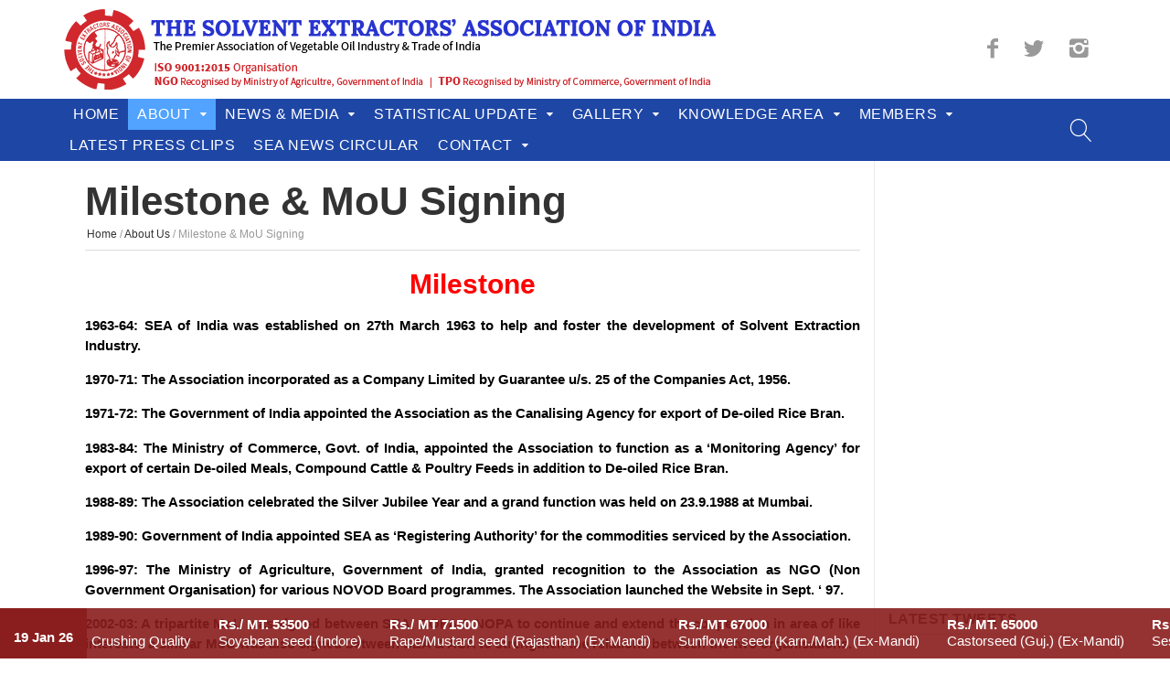

--- FILE ---
content_type: text/html; charset=UTF-8
request_url: https://seaofindia.com/about-solvent-extractors-association-of-india/milestone-mou-signing/
body_size: 11814
content:
<!DOCTYPE html>
<html lang="en-GB" class="no-js no-svg">
<head>

	<!-- Basic Page Needs
	==================================================== -->
	<meta charset="UTF-8">
	<link rel="profile" href="http://gmpg.org/xfn/11">
	<link rel="pingback" href="https://seaofindia.com/xmlrpc.php" />

	<!-- Mobile Specific Metas
	==================================================== -->
	<meta name="viewport" content="width=device-width, initial-scale=1">

	<title>Milestone &#038; MoU Signing &#8211; Solvent Extractor&#039;s Association of India</title>
<meta name='robots' content='max-image-preview:large' />
	<style>img:is([sizes="auto" i], [sizes^="auto," i]) { contain-intrinsic-size: 3000px 1500px }</style>
	<style id='pdfemb-pdf-embedder-viewer-style-inline-css' type='text/css'>
.wp-block-pdfemb-pdf-embedder-viewer{max-width:none}

</style>
<style id='classic-theme-styles-inline-css' type='text/css'>
/*! This file is auto-generated */
.wp-block-button__link{color:#fff;background-color:#32373c;border-radius:9999px;box-shadow:none;text-decoration:none;padding:calc(.667em + 2px) calc(1.333em + 2px);font-size:1.125em}.wp-block-file__button{background:#32373c;color:#fff;text-decoration:none}
</style>
<style id='global-styles-inline-css' type='text/css'>
:root{--wp--preset--aspect-ratio--square: 1;--wp--preset--aspect-ratio--4-3: 4/3;--wp--preset--aspect-ratio--3-4: 3/4;--wp--preset--aspect-ratio--3-2: 3/2;--wp--preset--aspect-ratio--2-3: 2/3;--wp--preset--aspect-ratio--16-9: 16/9;--wp--preset--aspect-ratio--9-16: 9/16;--wp--preset--color--black: #000000;--wp--preset--color--cyan-bluish-gray: #abb8c3;--wp--preset--color--white: #ffffff;--wp--preset--color--pale-pink: #f78da7;--wp--preset--color--vivid-red: #cf2e2e;--wp--preset--color--luminous-vivid-orange: #ff6900;--wp--preset--color--luminous-vivid-amber: #fcb900;--wp--preset--color--light-green-cyan: #7bdcb5;--wp--preset--color--vivid-green-cyan: #00d084;--wp--preset--color--pale-cyan-blue: #8ed1fc;--wp--preset--color--vivid-cyan-blue: #0693e3;--wp--preset--color--vivid-purple: #9b51e0;--wp--preset--gradient--vivid-cyan-blue-to-vivid-purple: linear-gradient(135deg,rgba(6,147,227,1) 0%,rgb(155,81,224) 100%);--wp--preset--gradient--light-green-cyan-to-vivid-green-cyan: linear-gradient(135deg,rgb(122,220,180) 0%,rgb(0,208,130) 100%);--wp--preset--gradient--luminous-vivid-amber-to-luminous-vivid-orange: linear-gradient(135deg,rgba(252,185,0,1) 0%,rgba(255,105,0,1) 100%);--wp--preset--gradient--luminous-vivid-orange-to-vivid-red: linear-gradient(135deg,rgba(255,105,0,1) 0%,rgb(207,46,46) 100%);--wp--preset--gradient--very-light-gray-to-cyan-bluish-gray: linear-gradient(135deg,rgb(238,238,238) 0%,rgb(169,184,195) 100%);--wp--preset--gradient--cool-to-warm-spectrum: linear-gradient(135deg,rgb(74,234,220) 0%,rgb(151,120,209) 20%,rgb(207,42,186) 40%,rgb(238,44,130) 60%,rgb(251,105,98) 80%,rgb(254,248,76) 100%);--wp--preset--gradient--blush-light-purple: linear-gradient(135deg,rgb(255,206,236) 0%,rgb(152,150,240) 100%);--wp--preset--gradient--blush-bordeaux: linear-gradient(135deg,rgb(254,205,165) 0%,rgb(254,45,45) 50%,rgb(107,0,62) 100%);--wp--preset--gradient--luminous-dusk: linear-gradient(135deg,rgb(255,203,112) 0%,rgb(199,81,192) 50%,rgb(65,88,208) 100%);--wp--preset--gradient--pale-ocean: linear-gradient(135deg,rgb(255,245,203) 0%,rgb(182,227,212) 50%,rgb(51,167,181) 100%);--wp--preset--gradient--electric-grass: linear-gradient(135deg,rgb(202,248,128) 0%,rgb(113,206,126) 100%);--wp--preset--gradient--midnight: linear-gradient(135deg,rgb(2,3,129) 0%,rgb(40,116,252) 100%);--wp--preset--font-size--small: 13px;--wp--preset--font-size--medium: 20px;--wp--preset--font-size--large: 36px;--wp--preset--font-size--x-large: 42px;--wp--preset--spacing--20: 0.44rem;--wp--preset--spacing--30: 0.67rem;--wp--preset--spacing--40: 1rem;--wp--preset--spacing--50: 1.5rem;--wp--preset--spacing--60: 2.25rem;--wp--preset--spacing--70: 3.38rem;--wp--preset--spacing--80: 5.06rem;--wp--preset--shadow--natural: 6px 6px 9px rgba(0, 0, 0, 0.2);--wp--preset--shadow--deep: 12px 12px 50px rgba(0, 0, 0, 0.4);--wp--preset--shadow--sharp: 6px 6px 0px rgba(0, 0, 0, 0.2);--wp--preset--shadow--outlined: 6px 6px 0px -3px rgba(255, 255, 255, 1), 6px 6px rgba(0, 0, 0, 1);--wp--preset--shadow--crisp: 6px 6px 0px rgba(0, 0, 0, 1);}:where(.is-layout-flex){gap: 0.5em;}:where(.is-layout-grid){gap: 0.5em;}body .is-layout-flex{display: flex;}.is-layout-flex{flex-wrap: wrap;align-items: center;}.is-layout-flex > :is(*, div){margin: 0;}body .is-layout-grid{display: grid;}.is-layout-grid > :is(*, div){margin: 0;}:where(.wp-block-columns.is-layout-flex){gap: 2em;}:where(.wp-block-columns.is-layout-grid){gap: 2em;}:where(.wp-block-post-template.is-layout-flex){gap: 1.25em;}:where(.wp-block-post-template.is-layout-grid){gap: 1.25em;}.has-black-color{color: var(--wp--preset--color--black) !important;}.has-cyan-bluish-gray-color{color: var(--wp--preset--color--cyan-bluish-gray) !important;}.has-white-color{color: var(--wp--preset--color--white) !important;}.has-pale-pink-color{color: var(--wp--preset--color--pale-pink) !important;}.has-vivid-red-color{color: var(--wp--preset--color--vivid-red) !important;}.has-luminous-vivid-orange-color{color: var(--wp--preset--color--luminous-vivid-orange) !important;}.has-luminous-vivid-amber-color{color: var(--wp--preset--color--luminous-vivid-amber) !important;}.has-light-green-cyan-color{color: var(--wp--preset--color--light-green-cyan) !important;}.has-vivid-green-cyan-color{color: var(--wp--preset--color--vivid-green-cyan) !important;}.has-pale-cyan-blue-color{color: var(--wp--preset--color--pale-cyan-blue) !important;}.has-vivid-cyan-blue-color{color: var(--wp--preset--color--vivid-cyan-blue) !important;}.has-vivid-purple-color{color: var(--wp--preset--color--vivid-purple) !important;}.has-black-background-color{background-color: var(--wp--preset--color--black) !important;}.has-cyan-bluish-gray-background-color{background-color: var(--wp--preset--color--cyan-bluish-gray) !important;}.has-white-background-color{background-color: var(--wp--preset--color--white) !important;}.has-pale-pink-background-color{background-color: var(--wp--preset--color--pale-pink) !important;}.has-vivid-red-background-color{background-color: var(--wp--preset--color--vivid-red) !important;}.has-luminous-vivid-orange-background-color{background-color: var(--wp--preset--color--luminous-vivid-orange) !important;}.has-luminous-vivid-amber-background-color{background-color: var(--wp--preset--color--luminous-vivid-amber) !important;}.has-light-green-cyan-background-color{background-color: var(--wp--preset--color--light-green-cyan) !important;}.has-vivid-green-cyan-background-color{background-color: var(--wp--preset--color--vivid-green-cyan) !important;}.has-pale-cyan-blue-background-color{background-color: var(--wp--preset--color--pale-cyan-blue) !important;}.has-vivid-cyan-blue-background-color{background-color: var(--wp--preset--color--vivid-cyan-blue) !important;}.has-vivid-purple-background-color{background-color: var(--wp--preset--color--vivid-purple) !important;}.has-black-border-color{border-color: var(--wp--preset--color--black) !important;}.has-cyan-bluish-gray-border-color{border-color: var(--wp--preset--color--cyan-bluish-gray) !important;}.has-white-border-color{border-color: var(--wp--preset--color--white) !important;}.has-pale-pink-border-color{border-color: var(--wp--preset--color--pale-pink) !important;}.has-vivid-red-border-color{border-color: var(--wp--preset--color--vivid-red) !important;}.has-luminous-vivid-orange-border-color{border-color: var(--wp--preset--color--luminous-vivid-orange) !important;}.has-luminous-vivid-amber-border-color{border-color: var(--wp--preset--color--luminous-vivid-amber) !important;}.has-light-green-cyan-border-color{border-color: var(--wp--preset--color--light-green-cyan) !important;}.has-vivid-green-cyan-border-color{border-color: var(--wp--preset--color--vivid-green-cyan) !important;}.has-pale-cyan-blue-border-color{border-color: var(--wp--preset--color--pale-cyan-blue) !important;}.has-vivid-cyan-blue-border-color{border-color: var(--wp--preset--color--vivid-cyan-blue) !important;}.has-vivid-purple-border-color{border-color: var(--wp--preset--color--vivid-purple) !important;}.has-vivid-cyan-blue-to-vivid-purple-gradient-background{background: var(--wp--preset--gradient--vivid-cyan-blue-to-vivid-purple) !important;}.has-light-green-cyan-to-vivid-green-cyan-gradient-background{background: var(--wp--preset--gradient--light-green-cyan-to-vivid-green-cyan) !important;}.has-luminous-vivid-amber-to-luminous-vivid-orange-gradient-background{background: var(--wp--preset--gradient--luminous-vivid-amber-to-luminous-vivid-orange) !important;}.has-luminous-vivid-orange-to-vivid-red-gradient-background{background: var(--wp--preset--gradient--luminous-vivid-orange-to-vivid-red) !important;}.has-very-light-gray-to-cyan-bluish-gray-gradient-background{background: var(--wp--preset--gradient--very-light-gray-to-cyan-bluish-gray) !important;}.has-cool-to-warm-spectrum-gradient-background{background: var(--wp--preset--gradient--cool-to-warm-spectrum) !important;}.has-blush-light-purple-gradient-background{background: var(--wp--preset--gradient--blush-light-purple) !important;}.has-blush-bordeaux-gradient-background{background: var(--wp--preset--gradient--blush-bordeaux) !important;}.has-luminous-dusk-gradient-background{background: var(--wp--preset--gradient--luminous-dusk) !important;}.has-pale-ocean-gradient-background{background: var(--wp--preset--gradient--pale-ocean) !important;}.has-electric-grass-gradient-background{background: var(--wp--preset--gradient--electric-grass) !important;}.has-midnight-gradient-background{background: var(--wp--preset--gradient--midnight) !important;}.has-small-font-size{font-size: var(--wp--preset--font-size--small) !important;}.has-medium-font-size{font-size: var(--wp--preset--font-size--medium) !important;}.has-large-font-size{font-size: var(--wp--preset--font-size--large) !important;}.has-x-large-font-size{font-size: var(--wp--preset--font-size--x-large) !important;}
:where(.wp-block-post-template.is-layout-flex){gap: 1.25em;}:where(.wp-block-post-template.is-layout-grid){gap: 1.25em;}
:where(.wp-block-columns.is-layout-flex){gap: 2em;}:where(.wp-block-columns.is-layout-grid){gap: 2em;}
:root :where(.wp-block-pullquote){font-size: 1.5em;line-height: 1.6;}
</style>
<link rel='stylesheet' id='wpo_min-header-0-css' href='https://seaofindia.com/wp-content/cache/wpo-minify/1764569968/assets/wpo-minify-header-2cef10f0.min.css' type='text/css' media='all' />
<link rel='stylesheet' id='font-linearicons-css' href='https://seaofindia.com/assets/css/linear-icons.css' type='text/css' media='all' />
<link rel='stylesheet' id='font-bootstrap-css' href='https://seaofindia.com/assets/css/bootstrap-grid.min.css' type='text/css' media='all' />
<link rel='stylesheet' id='font-fontello-css' href='https://seaofindia.com/assets/css/fontello.min.css' type='text/css' media='all' />
<link rel='stylesheet' id='style-css' href='https://seaofindia.com/assets/css/style.css' type='text/css' media='all' />
<link rel='stylesheet' id='owl-carousel-css' href='https://seaofindia.com/assets/css/owl.carousel.min.css' type='text/css' media='all' />
<link rel='stylesheet' id='limarquee-css' href='https://seaofindia.com/assets/css/liMarquee.min.css' type='text/css' media='all' />
<link rel='stylesheet' id='responsive-css' href='https://seaofindia.com/assets/css/responsive.min.css' type='text/css' media='all' />
<link rel='stylesheet' id='wpo_min-header-8-css' href='https://seaofindia.com/wp-content/cache/wpo-minify/1764569968/assets/wpo-minify-header-3ca21136.min.css' type='text/css' media='all' />
<script type="text/javascript" id="jquery-core-js-extra">
/* <![CDATA[ */
var global_vars = {"ajax_nonce":"759ce816c8","ajaxurl":"https:\/\/seaofindia.com\/wp-admin\/admin-ajax.php","rtl":"0"};
/* ]]> */
</script>
<script type="text/javascript" src="https://seaofindia.com/wp-includes/js/jquery/jquery.min.js" id="jquery-core-js"></script>
<script type="text/javascript" src="https://seaofindia.com/wp-includes/js/jquery/jquery-migrate.min.js" id="jquery-migrate-js"></script>
<script type="text/javascript" src="https://seaofindia.com/assets/js/libs/jquery.modernizr.min.js" id="modernizr-js"></script>
<script type="text/javascript" src="//maps.googleapis.com/maps/api/js?language=en&amp;libraries=places&amp;ver=3.exp" id="google-maps-js"></script>
<link rel="https://api.w.org/" href="https://seaofindia.com/wp-json/" /><link rel="alternate" title="JSON" type="application/json" href="https://seaofindia.com/wp-json/wp/v2/pages/1229" /><link rel="canonical" href="https://seaofindia.com/about-solvent-extractors-association-of-india/milestone-mou-signing/" />
<link rel="alternate" title="oEmbed (JSON)" type="application/json+oembed" href="https://seaofindia.com/wp-json/oembed/1.0/embed?url=https%3A%2F%2Fseaofindia.com%2Fabout-solvent-extractors-association-of-india%2Fmilestone-mou-signing%2F" />
<link rel="alternate" title="oEmbed (XML)" type="text/xml+oembed" href="https://seaofindia.com/wp-json/oembed/1.0/embed?url=https%3A%2F%2Fseaofindia.com%2Fabout-solvent-extractors-association-of-india%2Fmilestone-mou-signing%2F&#038;format=xml" />
<meta name="generator" content="Redux 4.5.4" />
<!-- This site is using AdRotate v5.12.4 to display their advertisements - https://ajdg.solutions/ -->
<!-- AdRotate CSS -->
<style type="text/css" media="screen">
	.g { margin:0px; padding:0px; overflow:hidden; line-height:1; zoom:1; }
	.g img { height:auto; }
	.g-col { position:relative; float:left; }
	.g-col:first-child { margin-left: 0; }
	.g-col:last-child { margin-right: 0; }
	.g-1 { margin:0px;  width:100%; max-width:728px; height:100%; max-height:90px; }
	.g-2 { margin:0px;  width:100%; max-width:300px; height:100%; max-height:125px; }
	.g-3 { margin:0px;  width:100%; max-width:300px; height:100%; max-height:125px; }
	.g-4 { margin:0px;  width:100%; max-width:300px; height:100%; max-height:125px; }
	@media only screen and (max-width: 480px) {
		.g-col, .g-dyn, .g-single { width:100%; margin-left:0; margin-right:0; }
	}
</style>
<!-- /AdRotate CSS -->

		<style type="text/css">
			
			
					</style>

		<link rel="icon" href="https://seaofindia.com/wp-content/uploads/2021/02/80x80_logo.png" sizes="32x32" />
<link rel="icon" href="https://seaofindia.com/wp-content/uploads/2021/02/80x80_logo.png" sizes="192x192" />
<link rel="apple-touch-icon" href="https://seaofindia.com/wp-content/uploads/2021/02/80x80_logo.png" />
<meta name="msapplication-TileImage" content="https://seaofindia.com/wp-content/uploads/2021/02/80x80_logo.png" />

</head>

<body class="page-template-default page page-id-1229 page-child parent-pageid-15 header-style-1 right-sidebar">

<div class="loader"><div id='qLbar'></div></div>
<div id="wrapper" class="wrapper-container">

	<nav id="mobile-advanced" class="mobile-advanced"></nav>

	
	<!-- - - - - - - - - - - - - - Header - - - - - - - - - - - - - - - - -->

	<header id="header" class="header sticky-header style-1">
		

<div class="searchform-wrap">
	<div class="vc-child h-inherit">

		<form class="search-form" action="https://seaofindia.com/">
			<button type="submit" class="search-button"></button>
			<div class="wrapper">
				<input type="text" autocomplete="off" id="s" name="s" placeholder="Start typing..." value="">
			</div>
		</form>

		<button class="close-search-form"></button>

	</div>
</div>

<div class="pre-header">

	<div class="container">

		<div class="row justify-content-between">

			<div class="col">
				<div class="date">
					Tuesday, January 20, 2026				</div>
			</div>

			
		</div>

	</div>

</div><!--/ .pre-header-->

<div class="top-header">

	<div class="container">

		<div class="row justify-content-between align-items-center">

			<div class="coll">
				<div class="logo-wrap">
										<a href="/" title="Solvent Extractors' Association of India" alt="Solvent Extractors' Association of India" class="logo">
						<img src="https://seaofindia.com/assets/images/sea_logo.png" class="d-sm-none d-xs-none d-md-none d-lg-block">
						<img src="https://seaofindia.com/assets/images/logo_new.png" class="d-lg-none d-xl-none d-sm-none d-xs-none">
						<img src="https://seaofindia.com/assets/images/logo_sm.png" class="d-lg-none d-xl-none d-md-none">
					</a>
				</div>

			</div>

			<div class="col align-right">
				
					<ul class="social-icons d-sm-none d-xs-none">

													<li><a title="Facebook" href="https://www.facebook.com/seaofindia" target="_blank"><i class="icon-facebook"></i></a></li>
						
													<li><a title="Twitter" href="https://twitter.com/Seaof_india" target="_blank"><i class="icon-twitter"></i></a></li>
						
													<li><a title="Tumblr" href="https://www.instagram.com/seaofindia/" target="_blank"><i class="icon-instagram"></i></a></li>
						
					</ul>

							</div>

		</div>

	</div>

</div><!--/ .top-header-->

<div class="menu-holder">

	<div class="container">

		<div class="menu-wrap">

			<div class="nav-item">

				<nav id="main-navigation" class="main-navigation">
					<ul id="menu-primary" class="clearfix"><li id="nav-menu-item-37" class="menu-item menu-item-type-post_type menu-item-object-page menu-item-home  default-dropdown"><a href="https://seaofindia.com/">Home</a></li>
<li id="nav-menu-item-17" class="menu-item menu-item-type-post_type menu-item-object-page current-page-ancestor current-menu-ancestor current-menu-parent current-page-parent current_page_parent current_page_ancestor menu-item-has-children  default-dropdown"><a href="https://seaofindia.com/about-solvent-extractors-association-of-india/">About</a>
<div class="sub-menu-wrap"><ul class="sub-menu">
	<li id="nav-menu-item-293" class="menu-item menu-item-type-post_type menu-item-object-page current-page-ancestor current-page-parent "><a href="https://seaofindia.com/about-solvent-extractors-association-of-india/">Overview &#038; History</a></li>
	<li id="nav-menu-item-304" class="menu-item menu-item-type-post_type menu-item-object-page "><a href="https://seaofindia.com/about-solvent-extractors-association-of-india/objectives-roles/">Objectives &#038; Roles</a></li>
	<li id="nav-menu-item-1231" class="menu-item menu-item-type-post_type menu-item-object-page current-menu-item page_item page-item-1229 current_page_item "><a href="https://seaofindia.com/about-solvent-extractors-association-of-india/milestone-mou-signing/">Milestone &#038; MoU Signing</a></li>
	<li id="nav-menu-item-294" class="menu-item menu-item-type-post_type menu-item-object-page "><a href="https://seaofindia.com/about-solvent-extractors-association-of-india/services-of-solvent-extractors-association-of-india/">Services</a></li>
	<li id="nav-menu-item-328" class="menu-item menu-item-type-post_type menu-item-object-page "><a href="https://seaofindia.com/about-solvent-extractors-association-of-india/office-bearers/">SEA Office Bearers</a></li>
	<li id="nav-menu-item-10167" class="menu-item menu-item-type-post_type menu-item-object-page menu-item-has-children "><a href="https://seaofindia.com/sub-councils-committees-2022-23/">Councils &#038; Committees –2024-25</a>
	<ul class="sub-menu">
		<li id="nav-menu-item-10172" class="menu-item menu-item-type-post_type menu-item-object-page "><a href="https://seaofindia.com/imported-vegetable-oil-processors-council-2022-23/">SEA Imported Vegetable Oil Processors Council 2024-25 </a></li>
		<li id="nav-menu-item-10175" class="menu-item menu-item-type-post_type menu-item-object-page "><a href="https://seaofindia.com/castorseed-oil-promotion-council-2022-23/">SEA Castorseed &#038; Oil Promotion Council 2024-25   </a></li>
		<li id="nav-menu-item-10178" class="menu-item menu-item-type-post_type menu-item-object-page "><a href="https://seaofindia.com/sea-rice-bran-oil-promotion-council/">SEA Rice Bran Oil Promotion Council 2024-25  </a></li>
		<li id="nav-menu-item-10273" class="menu-item menu-item-type-post_type menu-item-object-page "><a href="https://seaofindia.com/sunflower-promotion-council-2022-23/">SEA Sunflower Promotion Council  2024-25</a></li>
		<li id="nav-menu-item-10181" class="menu-item menu-item-type-post_type menu-item-object-page "><a href="https://seaofindia.com/groundnut-promotion-council-2022-23/">SEA Groundnut Promotion Council 2024-25</a></li>
		<li id="nav-menu-item-10184" class="menu-item menu-item-type-post_type menu-item-object-page "><a href="https://seaofindia.com/rapeseed-mustard-promotion-council-2022-23/">SEA Rapeseed/ Mustard Promotion Council 2024-25</a></li>
		<li id="nav-menu-item-10187" class="menu-item menu-item-type-post_type menu-item-object-page "><a href="https://seaofindia.com/oilseed-development-council-2022-23/">SEA Oilseed Development Council 2024-25</a></li>
		<li id="nav-menu-item-10190" class="menu-item menu-item-type-post_type menu-item-object-page "><a href="https://seaofindia.com/sea-ipos-council-2022-23/">SEA –IPOS  Council 2024-25</a></li>
		<li id="nav-menu-item-10196" class="menu-item menu-item-type-post_type menu-item-object-page "><a href="https://seaofindia.com/technical-committee-2022-23/">SEA Technical Committee 2024-25</a></li>
		<li id="nav-menu-item-10203" class="menu-item menu-item-type-post_type menu-item-object-page "><a href="https://seaofindia.com/registration-of-daily-rates-committee-2022-23/">SEA Registration of Daily Rates Committee-2024-25</a></li>
		<li id="nav-menu-item-10206" class="menu-item menu-item-type-post_type menu-item-object-page "><a href="https://seaofindia.com/domestic-oilmeals-committee-2022-23/">SEA  Domestic Oilmeals &#038; Logistic Committee -2024-25</a></li>
		<li id="nav-menu-item-10209" class="menu-item menu-item-type-post_type menu-item-object-page "><a href="https://seaofindia.com/food-regulatory-legal-committee-2022-23/">SEA Food Regulatory, GST &amp; Legal Committee -2024-25</a></li>
		<li id="nav-menu-item-10218" class="menu-item menu-item-type-post_type menu-item-object-page "><a href="https://seaofindia.com/sustainability-csr-esg-committee-2022-23/">SEA Sustainability /CSR / ESG Committee 2024-25</a></li>
	</ul>
</li>
	<li id="nav-menu-item-303" class="menu-item menu-item-type-post_type menu-item-object-page "><a href="https://seaofindia.com/about-solvent-extractors-association-of-india/brochure-solvent-extractors-association-of-india/">Brochure</a></li>
</ul></div>
</li>
<li id="nav-menu-item-10" class="menu-item menu-item-type-taxonomy menu-item-object-category menu-item-has-children  default-dropdown"><a href="https://seaofindia.com/category/news-media/">News &amp; Media</a>
<div class="sub-menu-wrap"><ul class="sub-menu">
	<li id="nav-menu-item-11" class="menu-item menu-item-type-taxonomy menu-item-object-category "><a href="https://seaofindia.com/category/news-media/news-updates/">News &amp; Updates</a></li>
	<li id="nav-menu-item-13" class="menu-item menu-item-type-taxonomy menu-item-object-category "><a href="https://seaofindia.com/category/news-media/press-releases/">Press Releases</a></li>
	<li id="nav-menu-item-13483" class="menu-item menu-item-type-taxonomy menu-item-object-category menu-item-has-children "><a href="https://seaofindia.com/category/webinar/">Webinar</a>
	<ul class="sub-menu">
		<li id="nav-menu-item-11516" class="menu-item menu-item-type-custom menu-item-object-custom "><a href="https://iarbo.com/category/webinar/">Webinar on RBO</a></li>
		<li id="nav-menu-item-13484" class="menu-item menu-item-type-custom menu-item-object-custom "><a href="https://drive.google.com/file/d/1CPAgs5RCRZ5kvxyflHQ-AjW7eDzBsUlX/view?usp=sharing">Webinar on India Food Safety Regulations</a></li>
		<li id="nav-menu-item-13485" class="menu-item menu-item-type-custom menu-item-object-custom "><a href="https://youtu.be/SKtpXPNJ80E">Webinar on Impact of Excess Maize DDGS Production on Domestic Oilmeal and Oilseed Prices</a></li>
	</ul>
</li>
</ul></div>
</li>
<li id="nav-menu-item-45" class="menu-item menu-item-type-taxonomy menu-item-object-category menu-item-has-children  default-dropdown"><a href="https://seaofindia.com/category/statistical-update/">Statistical Update</a>
<div class="sub-menu-wrap"><ul class="sub-menu">
	<li id="nav-menu-item-449" class="menu-item menu-item-type-taxonomy menu-item-object-category "><a href="https://seaofindia.com/category/statistical-update/daily-rate/">Weekly  Rate</a></li>
	<li id="nav-menu-item-47" class="menu-item menu-item-type-taxonomy menu-item-object-category "><a href="https://seaofindia.com/category/statistical-update/import-of-vegetable-oil/">Import of Vegetable Oil</a></li>
	<li id="nav-menu-item-46" class="menu-item menu-item-type-taxonomy menu-item-object-category "><a href="https://seaofindia.com/category/statistical-update/export-of-oilmeals/">Export of Oilmeals</a></li>
	<li id="nav-menu-item-282" class="menu-item menu-item-type-taxonomy menu-item-object-category "><a href="https://seaofindia.com/category/statistical-update/export-of-castor-oil-castor-seed-area-production-and-yield/">Castor Seed Area Production and Yield</a></li>
	<li id="nav-menu-item-283" class="menu-item menu-item-type-taxonomy menu-item-object-category "><a href="https://seaofindia.com/category/statistical-update/progress-of-kharib-sowing-data/">Progress of Kharif Sowing Data</a></li>
	<li id="nav-menu-item-284" class="menu-item menu-item-type-taxonomy menu-item-object-category "><a href="https://seaofindia.com/category/statistical-update/progress-of-rabi-sowing-data/">Progress of Rabi Sowing Data</a></li>
	<li id="nav-menu-item-287" class="menu-item menu-item-type-taxonomy menu-item-object-category current-page-parent "><a href="https://seaofindia.com/category/statistical-update/sea-rabi-crop-estimate/">SEA Rabi Crop Estimate</a></li>
	<li id="nav-menu-item-286" class="menu-item menu-item-type-taxonomy menu-item-object-category "><a href="https://seaofindia.com/category/statistical-update/sea-kharif-crop-estimate/">SEA Kharif Crop Estimate</a></li>
	<li id="nav-menu-item-280" class="menu-item menu-item-type-taxonomy menu-item-object-category "><a href="https://seaofindia.com/category/statistical-update/export-of-castor-oil/">Export of Castor Oil</a></li>
	<li id="nav-menu-item-288" class="menu-item menu-item-type-taxonomy menu-item-object-category "><a href="https://seaofindia.com/category/statistical-update/tariff-structure/">Tariff Structure</a></li>
	<li id="nav-menu-item-1344" class="menu-item menu-item-type-taxonomy menu-item-object-category "><a href="https://seaofindia.com/category/statistical-update/import-duty-on-edible-oils/">Import duty on Edible Oils</a></li>
	<li id="nav-menu-item-11722" class="menu-item menu-item-type-taxonomy menu-item-object-category "><a href="https://seaofindia.com/category/statistical-update/import-duty-on-non-edible-oil/">Import Duty On Non-Edible Oil</a></li>
</ul></div>
</li>
<li id="nav-menu-item-344" class="menu-item menu-item-type-taxonomy menu-item-object-category menu-item-has-children  default-dropdown"><a href="https://seaofindia.com/category/gallery/">Gallery</a>
<div class="sub-menu-wrap"><ul class="sub-menu">
	<li id="nav-menu-item-342" class="menu-item menu-item-type-taxonomy menu-item-object-category "><a href="https://seaofindia.com/category/gallery/photo-gallery/">Photo Gallery</a></li>
	<li id="nav-menu-item-343" class="menu-item menu-item-type-taxonomy menu-item-object-category "><a href="https://seaofindia.com/category/gallery/videos/">Videos</a></li>
</ul></div>
</li>
<li id="nav-menu-item-658" class="menu-item menu-item-type-taxonomy menu-item-object-category menu-item-has-children  default-dropdown"><a href="https://seaofindia.com/category/knowledge-area/">Knowledge Area</a>
<div class="sub-menu-wrap"><ul class="sub-menu">
	<li id="nav-menu-item-812" class="menu-item menu-item-type-taxonomy menu-item-object-category "><a href="https://seaofindia.com/category/articles/">Articles</a></li>
	<li id="nav-menu-item-7156" class="menu-item menu-item-type-taxonomy menu-item-object-category "><a href="https://seaofindia.com/category/knowledge-area/gov-notification/">Gov.Notification</a></li>
</ul></div>
</li>
<li id="nav-menu-item-597" class="menu-item menu-item-type-post_type menu-item-object-page menu-item-has-children  default-dropdown"><a href="https://seaofindia.com/all-members/">Members</a>
<div class="sub-menu-wrap"><ul class="sub-menu">
	<li id="nav-menu-item-613" class="menu-item menu-item-type-post_type menu-item-object-page "><a href="https://seaofindia.com/all-members/ordinary-members/">Ordinary Members</a></li>
	<li id="nav-menu-item-598" class="menu-item menu-item-type-post_type menu-item-object-page "><a href="https://seaofindia.com/all-members/associate-members/">Associate Members</a></li>
	<li id="nav-menu-item-599" class="menu-item menu-item-type-post_type menu-item-object-page "><a href="https://seaofindia.com/all-members/associations-exchanges-and-institute/">Associations, Exchanges and Institute</a></li>
	<li id="nav-menu-item-601" class="menu-item menu-item-type-post_type menu-item-object-page "><a href="https://seaofindia.com/all-members/brokers-dealers/">Brokers &#038; Dealers</a></li>
	<li id="nav-menu-item-8104" class="menu-item menu-item-type-post_type menu-item-object-page "><a href="https://seaofindia.com/all-members/castor-oil-its-derivatives-manufacturer-exporters/">Castor Oil &#038; Its Derivatives – Manufacturer &#038; Exporters</a></li>
	<li id="nav-menu-item-602" class="menu-item menu-item-type-post_type menu-item-object-page "><a href="https://seaofindia.com/all-members/cattle-feed-manufacturers-exporters/">Cattle Feed Manufacturers &#038; Exporters</a></li>
	<li id="nav-menu-item-603" class="menu-item menu-item-type-post_type menu-item-object-page "><a href="https://seaofindia.com/all-members/clearing-forwarding-freight-agents/">Clearing, Forwarding &#038; Freight Agents</a></li>
	<li id="nav-menu-item-604" class="menu-item menu-item-type-post_type menu-item-object-page "><a href="https://seaofindia.com/all-members/financial-consultants-institutions-commodity-broking-house/">Financial Consultants, Institutions &#038; Commodity Broking House</a></li>
	<li id="nav-menu-item-605" class="menu-item menu-item-type-post_type menu-item-object-page "><a href="https://seaofindia.com/all-members/foreign-buyers-office-of-foreign-company/">Foreign Buyers &#038; Office of Foreign Company</a></li>
	<li id="nav-menu-item-606" class="menu-item menu-item-type-post_type menu-item-object-page "><a href="https://seaofindia.com/all-members/foreign-members/">Foreign Members</a></li>
	<li id="nav-menu-item-607" class="menu-item menu-item-type-post_type menu-item-object-page "><a href="https://seaofindia.com/all-members/fumigation-agencies/">Fumigation Agencies</a></li>
	<li id="nav-menu-item-608" class="menu-item menu-item-type-post_type menu-item-object-page "><a href="https://seaofindia.com/all-members/manufacturer-suppliers-of-bleaching-earth-antioxidant/">Manufacturer, Suppliers of Bleaching Earth &#038; Antioxidant</a></li>
	<li id="nav-menu-item-609" class="menu-item menu-item-type-post_type menu-item-object-page "><a href="https://seaofindia.com/all-members/manufacturersuppliers-transporters-of-hexane/">Manufacturer,Suppliers &#038; Transporters of Hexane</a></li>
	<li id="nav-menu-item-610" class="menu-item menu-item-type-post_type menu-item-object-page "><a href="https://seaofindia.com/all-members/manufacturers-of-biodiesel/">Manufacturers of Biodiesel</a></li>
	<li id="nav-menu-item-611" class="menu-item menu-item-type-post_type menu-item-object-page "><a href="https://seaofindia.com/all-members/merchant-manufacturer-exporters/">Merchant &#038; Manufacturer Exporters</a></li>
	<li id="nav-menu-item-612" class="menu-item menu-item-type-post_type menu-item-object-page "><a href="https://seaofindia.com/all-members/oil-millers-refiners-vanaspati-manufacturers-packers/">Oil Millers, Refiners, Vanaspati Manufacturers &#038; Packers</a></li>
	<li id="nav-menu-item-614" class="menu-item menu-item-type-post_type menu-item-object-page "><a href="https://seaofindia.com/all-members/others/">Others</a></li>
	<li id="nav-menu-item-615" class="menu-item menu-item-type-post_type menu-item-object-page "><a href="https://seaofindia.com/all-members/plant-equipment-manufacturers-and-consultants/">Plant &#038; Equipment Manufacturers and Consultants</a></li>
	<li id="nav-menu-item-616" class="menu-item menu-item-type-post_type menu-item-object-page "><a href="https://seaofindia.com/all-members/port-infrastructure-facility/">Port &#038; Infrastructure Facility</a></li>
	<li id="nav-menu-item-617" class="menu-item menu-item-type-post_type menu-item-object-page "><a href="https://seaofindia.com/all-members/surveyors-analysts/">Surveyors/ Analysts</a></li>
</ul></div>
</li>
<li id="nav-menu-item-4623" class="menu-item menu-item-type-taxonomy menu-item-object-category  multicolumn"><a href="https://seaofindia.com/category/latest-press-clips/">Latest Press Clips</a></li>
<li id="nav-menu-item-11048" class="menu-item menu-item-type-post_type menu-item-object-page  default-dropdown"><a href="https://seaofindia.com/sea-news-circular/">SEA News Circular</a></li>
<li id="nav-menu-item-638" class="menu-item menu-item-type-post_type menu-item-object-page menu-item-has-children  default-dropdown"><a href="https://seaofindia.com/contact/">Contact</a>
<div class="sub-menu-wrap"><ul class="sub-menu">
	<li id="nav-menu-item-642" class="menu-item menu-item-type-post_type menu-item-object-page "><a href="https://seaofindia.com/contact/">Contact Information</a></li>
	<li id="nav-menu-item-641" class="menu-item menu-item-type-post_type menu-item-object-page "><a href="https://seaofindia.com/contact/join-us/">Join Us</a></li>
	<li id="nav-menu-item-640" class="menu-item menu-item-type-post_type menu-item-object-page "><a href="https://seaofindia.com/contact/advertise-with-us/">Advertise with Us</a></li>
	<li id="nav-menu-item-639" class="menu-item menu-item-type-post_type menu-item-object-page "><a href="https://seaofindia.com/contact/buyer-seller-requirements/">Buyer &#038; Seller Requirements</a></li>
</ul></div>
</li>
</ul>				</nav>

			</div>

			<div class="search-holder">

									<button type="button" class="search-button"></button>
				
				
			</div>

		</div>

	</div>

</div><!--/ .menu-holder-->	</header><!--/ #header -->

	<!-- - - - - - - - - - - - - - / Header - - - - - - - - - - - - - - -->

	
	<div id="content" class="page-content-wrap right-sidebar">

		
		<div class="entry-content">

			<div class="container">

				<div class="row">
						
					<main id="main" class="site-main">
					


	<div class="breadcrumbs-wrap">

		<div class="container">
			<h1  class='page-title '>Milestone &#038; MoU Signing</h1><ul class="breadcrumbs"><a href="https://seaofindia.com/" title="Solvent Extractor&#039;s Association of India">Home</a> <span class="separate">/</span> <a href="https://seaofindia.com/about-solvent-extractors-association-of-india/" title="About Us">About Us</a> <span class="separate">/</span> <span class="trail-end">Milestone &#038; MoU Signing</span></ul>		</div>

	</div>



	
<!-- - - - - - - - - - - - - Page - - - - - - - - - - - - - - - -->


	
		<div class="main-content">
			<h4 style="text-align: center;"><strong><span style="color: #ff0000;">Milestone</span></strong></h4>
<p><span style="color: #000000;"><strong>1963-64: SEA of India was established on 27th March 1963 to help and foster the development of Solvent Extraction Industry. </strong></span></p>
<p><span style="color: #000000;"><strong>1970-71: The Association incorporated as a Company Limited by Guarantee u/s. 25 of the Companies Act, 1956. </strong></span></p>
<p><span style="color: #000000;"><strong>1971-72: The Government of India appointed the Association as the Canalising Agency for export of De-oiled Rice Bran. </strong></span></p>
<p><span style="color: #000000;"><strong>1983-84: The Ministry of Commerce, Govt. of India, appointed the Association to function as a &#8216;Monitoring Agency&#8217; for export of certain De-oiled Meals, Compound Cattle &amp; Poultry Feeds in addition to De-oiled Rice Bran.</strong></span></p>
<p><span style="color: #000000;"><strong>1988-89: The Association celebrated the Silver Jubilee Year and a grand function was held on 23.9.1988 at Mumbai. </strong></span></p>
<p><span style="color: #000000;"><strong>1989-90: Government of India appointed SEA as &#8216;Registering Authority&#8217; for the commodities serviced by the Association. </strong></span></p>
<p><span style="color: #000000;"><strong>1996-97: The Ministry of Agriculture, Government of India, granted recognition to the Association as NGO (Non Government Organisation) for various NOVOD Board programmes. The Association launched the Website in Sept. &#8216; 97. </strong></span></p>
<p><span style="color: #000000;"><strong>2002-03: A tripartite MoU was signed between SEA, COPA &amp; NOPA to continue and extend the cooperation in area of like interests, a similar MoU was also signed between SEA &amp; ASA to strengthen the relations between the two organisations. </strong></span></p>
<p><span style="color: #000000;"><strong>2003-04: SEA is the first Association in Vegetable Oil &amp; Oilseed sector in India to receive Quality Standard ISO 9001-2000 certification in 2004. </strong></span></p>
<p><span style="color: #000000;"><strong>2004-05: 74th IASC World Congress of the International Association of Seed Crushers, U.K. was hosted jointly by SEA &amp; COOIT from 17th to 20th January 2005, at Mumbai. </strong></span></p>
<p><span style="color: #000000;"><strong>2009-10: A MoU was signed between SEA and PORAM (The Palm Oil Refiners Association of Malaysia) to extend the co-operation in area of like interests &amp; to strengthen the relation between the two organizations. </strong></span></p>
<p><span style="color: #000000;"><strong>2013-14: SEA along with Ricebran Oil producing countries viz. Japan, China, Thailand and Vietnam formed an International Association of Ricebran Oil (IARBO) to promote virtue of Ricebran Oil world over. </strong></span></p>
<p><span style="color: #000000;"><strong>2017-18 :- ITC, Geneva (United Nation) has recognised SEA as “Best and Successful Model Association”.</strong><strong>&nbsp; </strong><strong>&nbsp;&nbsp;&nbsp;</strong></span></p>
<p><span style="color: #000000;"><strong>&nbsp;</strong></span></p>
<h4 style="text-align: center;"><span style="color: #ff0000;"><strong>SEA Memorandum of Understanding (MoU) with International Organisations</strong></span></h4>
<p><span style="color: #000000;"><strong>August 2003: SEA signed a Joint MoU with Natural Oilseed Process Association – USA and Canadian Oilseed Process Association – Canada to expand co-operation in area of common interest. </strong></span></p>
<p><span style="color: #000000;"><strong>July 2009: MoU with American Soybean Association (New USSEC) for co-operation in area of soybean cultivate processing and export. </strong></span></p>
<p><span style="color: #000000;"><strong>September 2010: MoU with the Palm Oil Refiners Association of Malaysia for promoting the development and use of Palm oil as a valuable commodity and market development support. </strong></span></p>
<p><span style="color: #000000;"><strong>September 2016: MoU with Solidaridad Network Asia Limited (SNAL) for promoting the key sustainability issue in Vegetable oil and Oilseed sector. </strong></span></p>
<p><span style="color: #000000;"><strong>September 2016: MoU with International Trade Centre (ITC), Geneva (a joint technical cooperation agency of the World Trade Organization and the United Nations) to establish frame work for sustainable Socio-economic development. </strong></span></p>
<p><span style="color: #000000;"><strong>September 2016: MoU with Uganda Oilseeds Producers and Processors Association (UOSPA) and Tanzania Sunflower Processors Association (TASUPA) for promoting Sunflower seed cultivation and processing in their countries. </strong></span></p>
<p><span style="color: #000000;"><strong>April 2017: MoU with Malaysian Palm Oil Council for close co-operation between the two organizations for promotion of Palm Oil usage. </strong></span></p>
<p><span style="color: #000000;"><strong>June 2018 : </strong><strong>MoU was signed between The Solvent Extractors Association (SEA) of India, the Indonesian Palm Oil Board (DMSI) and Solidaridad Network Asia Limited (SNAL) to promote Sustainable Palm Oil Production &amp; Trade at Jakarta, Indonesia.</strong></span></p>
<p><span style="color: #000000;"><strong>&nbsp;</strong></span></p>
<p><strong>&nbsp;</strong></p>
<p><strong>&nbsp;</strong></p>
<p><strong>&nbsp;</strong></p>
<p><strong>&nbsp;</strong></p>
<p><strong>&nbsp;</strong></p>
		</div>

		
		


<!-- - - - - - - - - - - - -/ Page - - - - - - - - - - - - - - -->


						</main><!--/ .site-main-->
						<div class="clearfix"></div>
									
					

	<aside id="sidebar" class="sidebar">

		<div id="custom_html-6" class="widget_text widget widget_custom_html"><div class="textwidget custom-html-widget"></div></div><div id="block-7" class="widget widget_block"><!-- Either there are no banners, they are disabled or none qualified for this location! --></div><div id="block-20" class="widget widget_block widget_media_image">
<figure class="wp-block-image size-large is-style-default"><a href="https://youtu.be/vtz2LXbajok"><img loading="lazy" decoding="async" width="737" height="398" src="https://seaofindia.com/wp-content/uploads/2025/12/SEA-Global-Castor-Conference-2025-14th-15th-February-2025-at-The-Leela-Gandhinagar-Gujarat-India-2.png" alt="" class="wp-image-14679" srcset="https://seaofindia.com/wp-content/uploads/2025/12/SEA-Global-Castor-Conference-2025-14th-15th-February-2025-at-The-Leela-Gandhinagar-Gujarat-India-2.png 737w, https://seaofindia.com/wp-content/uploads/2025/12/SEA-Global-Castor-Conference-2025-14th-15th-February-2025-at-The-Leela-Gandhinagar-Gujarat-India-2-300x162.png 300w" sizes="auto, (max-width: 737px) 100vw, 737px" /></a></figure>
</div><div id="custom_html-4" class="widget_text widget widget_custom_html"><div class="textwidget custom-html-widget"><iframe src="https://www.facebook.com/plugins/page.php?href=https%3A%2F%2Fwww.facebook.com%2FTheSEAofIndia%2F&tabs=timeline&width=220&height=400&small_header=true&adapt_container_width=true&hide_cover=false&show_facepile=true&appId" width="220" height="400" style="border:none;overflow:hidden" scrolling="no" frameborder="0" allowtransparency="true" allow="encrypted-media"></iframe></div></div><div id="latest_tweets_widget-2" class="widget widget_latest_tweets_widget"><h6 class="widget-title">Latest Tweets</h6><div class="latest-tweets"><ul><li><p class="tweet-text">Global Castor Conference – 2023, 24th -25th February 2023, Ahmedabad, Gujarat
Global Castor Conference Brochure Lin… <a href="https://twitter.com/i/web/status/1620653468406149121" target="_blank" rel="nofollow">twitter.com/i/web/status/16206&hellip;</a></p><p class="tweet-details"><a href="http://twitter.com/Seaof_india/status/1620653468406149121" target="_blank"><time datetime="2023-02-01 05:21:11+0530">About 15 hours ago</time></a></p></li><li><p class="tweet-text">Last day for Early Bird Discount to register in International Conference on Rice Bran Oil 2023

First Announcement… <a href="https://twitter.com/i/web/status/1620368116822990848" target="_blank" rel="nofollow">twitter.com/i/web/status/16203&hellip;</a></p><p class="tweet-details"><a href="http://twitter.com/Seaof_india/status/1620368116822990848" target="_blank"><time datetime="2023-01-31 10:27:18+0530">31st January 2023 10:27 am</time></a></p></li><li><p class="tweet-text"><a href="https://pic.twitter.com/ALSBAwOklS" target="_blank" rel="nofollow">pic.twitter.com/ALSBAwOklS</a></p><p class="tweet-details"><a href="http://twitter.com/Seaof_india/status/1619930393800757248" target="_blank"><time datetime="2023-01-30 05:27:57+0530">30th January 2023 5:27 am</time></a></p></li><li><p class="tweet-text"><a href="https://pic.twitter.com/DupV1Uurzs" target="_blank" rel="nofollow">pic.twitter.com/DupV1Uurzs</a></p><p class="tweet-details"><a href="http://twitter.com/Seaof_india/status/1618840965426589696" target="_blank"><time datetime="2023-01-27 05:18:57+0530">27th January 2023 5:18 am</time></a></p></li><li><p class="tweet-text">SEA’s Knowledge Series 1 : “Hedging Edible Oil Price Risk on International Exchanges”
Registration Link:… <a href="https://twitter.com/i/web/status/1617448923425288192" target="_blank" rel="nofollow">twitter.com/i/web/status/16174&hellip;</a></p><p class="tweet-details"><a href="http://twitter.com/Seaof_india/status/1617448923425288192" target="_blank"><time datetime="2023-01-23 09:07:28+0530">23rd January 2023 9:07 am</time></a></p></li></ul></div></div>
	</aside>




				</div><!--/ .row-->

			</div><!--/ .container-->

		</div><!--/ .entry-content-->

	</div><!--/ #content-->

	<!-- - - - - - - - - - - - - - Footer - - - - - - - - - - - - - - - - -->

	<footer id="footer" class="footer">

		





	
		<div class="copyright">

			<div class="container">

				<div class="row">

					<div class="col">

													Copyright &copy; 2018 <a href="/">Solvent Extractors&#039; Association of India</a>. All Rights Reserved.						
					</div>

					<div class="col align-right">

						
							<ul class="social-icons">

																	<li><a title="Facebook" href="https://www.facebook.com/seaofindia" target="_blank"><i class="icon-facebook"></i></a></li>
								
																	<li><a title="Twitter" href="https://twitter.com/Seaof_india" target="_blank"><i class="icon-twitter"></i></a></li>
								
																	<li><a title="Tumblr" href="https://www.instagram.com/seaofindia/" target="_blank"><i class="icon-instagram"></i></a></li>
								
							</ul>

						
					</div>
				</div>

			</div>

		</div>


	

	</footer><!--/ #footer-->
	<!-- - - - - - - - - - - - - -/ Footer - - - - - - - - - - - - - - - - -->

</div><!--/ #wrapper-->
<script type="text/javascript" id="cryptex-popular-widget-js-extra">
/* <![CDATA[ */
var popwid = {"postid":"1229"};
/* ]]> */
</script>
<script type="text/javascript" src="https://seaofindia.com/wp-content/themes/cryptex/includes/widgets/popular-widget/js/pop-widget.js" id="cryptex-popular-widget-js"></script>
<script type="text/javascript" id="jshowoff-adrotate-js-extra">
/* <![CDATA[ */
var impression_object = {"ajax_url":"https:\/\/seaofindia.com\/wp-admin\/admin-ajax.php"};
/* ]]> */
</script>
<script type="text/javascript" src="https://seaofindia.com/wp-content/plugins/adrotate/library/jquery.adrotate.dyngroup.js" id="jshowoff-adrotate-js"></script>
<script type="text/javascript" id="clicktrack-adrotate-js-extra">
/* <![CDATA[ */
var click_object = {"ajax_url":"https:\/\/seaofindia.com\/wp-admin\/admin-ajax.php"};
/* ]]> */
</script>
<script type="text/javascript" src="https://seaofindia.com/wp-content/plugins/adrotate/library/jquery.adrotate.clicktracker.js" id="clicktrack-adrotate-js"></script>
<script type="text/javascript" src="https://seaofindia.com/wp-includes/js/jquery/ui/core.min.js" id="jquery-ui-core-js"></script>
<script type="text/javascript" src="https://seaofindia.com/wp-includes/js/jquery/ui/tabs.min.js" id="jquery-ui-tabs-js"></script>
<script type="text/javascript" src="https://seaofindia.com/assets/js/libs/owl.carousel.min.js" id="jquery-owl-carousel-js"></script>
<script type="text/javascript" src="https://seaofindia.com/assets/js/libs/fancybox/jquery.fancybox.min.js" id="jquery-fancybox-js"></script>
<script type="text/javascript" src="https://seaofindia.com/assets/js/libs/jquery.liMarquee.min.js" id="jquery-limarquee-js"></script>
<script type="text/javascript" src="https://seaofindia.com/assets/js/cryptex-core.min.js" id="cryptex-core-js"></script>
<!-- AdRotate JS -->
<script type="text/javascript">
jQuery(document).ready(function(){
if(jQuery.fn.gslider) {
	jQuery('.g-1').gslider({ groupid: 1, speed: 6000 });
	jQuery('.g-2').gslider({ groupid: 2, speed: 3000 });
	jQuery('.g-3').gslider({ groupid: 3, speed: 3000 });
	jQuery('.g-4').gslider({ groupid: 4, speed: 3000 });
	jQuery('.g-5').gslider({ groupid: 5, speed: 6000 });
}
});
</script>
<!-- /AdRotate JS -->


		<div class="quotes-ticker">
			
			<div id="widget-sea-quotes-list-area-2" class="widget widget_sea_quotes_list_area"><h6 class="widget-title">Quotes</h6>
									<div class="quotes-title">
						19 Jan 26					</div>
					<div class="str">
						<table class="alignleft" border="1">
<tbody>
<tr style="height: 53px;">
<td style="width: 137.797px; height: 53px;">Rs./ MT 68000</td>
<td style="width: 441.438px; height: 53px;">GN Seed Kernel (Saurashtra) Crushing Quality</td>
</tr>
<tr style="height: 53px;">
<td style="width: 137.797px; height: 53px;">Rs./ MT. 53500</td>
<td style="width: 441.438px; height: 53px;">Soyabean seed (Indore)</td>
</tr>
<tr style="height: 53px;">
<td style="width: 137.797px; height: 53px;">Rs./ MT 71500</td>
<td style="width: 441.438px; height: 53px;">Rape/Mustard seed (Rajasthan) (Ex-Mandi)</td>
</tr>
<tr style="height: 53px;">
<td style="width: 137.797px; height: 53px;">Rs./ MT 67000</td>
<td style="width: 441.438px; height: 53px;">Sunflower seed (Karn./Mah.) (Ex-Mandi)</td>
</tr>
<tr style="height: 53px;">
<td style="width: 137.797px; height: 53px;">Rs./ MT. 65000</td>
<td style="width: 441.438px; height: 53px;">Castorseed (Guj.) (Ex-Mandi)</td>
</tr>
<tr style="height: 53px;">
<td style="width: 137.797px; height: 53px;">Rs./ MT 140000</td>
<td style="width: 441.438px; height: 53px;">Sesameseed (white 99/1) (hulled)&nbsp;</td>
</tr>
<tr style="height: 53px;">
<td style="width: 137.797px; height: 53px;">Rs./ MT 37000</td>
<td style="width: 441.438px; height: 53px;">GN Exp.cake (Guj) 50/2.5</td>
</tr>
<tr style="height: 53px;">
<td style="width: 137.797px; height: 53px;">Rs./ MT 36000</td>
<td style="width: 441.438px; height: 53px;">Sunflowerseed Exp.cake (Mah/Karn) 25/2.5</td>
</tr>
<tr style="height: 53px;">
<td style="width: 137.797px; height: 53px;">Rs./ MT 28500</td>
<td style="width: 441.438px; height: 53px;">Rapeseed Exp.cake (Raj) 40/2.5</td>
</tr>
<tr style="height: 53px;">
<td style="width: 137.797px; height: 53px;">Rs./ MT 35000</td>
<td style="width: 441.438px; height: 53px;">RB Raw (16/5/8) Punjab</td>
</tr>
<tr style="height: 53px;">
<td style="width: 137.797px; height: 53px;">Rs./ MT 34000</td>
<td style="width: 441.438px; height: 53px;">GN Ext. (Ex-Saur.) 45/2.5</td>
</tr>
<tr style="height: 53px;">
<td style="width: 137.797px; height: 53px;">Rs./ MT 12800</td>
<td style="width: 441.438px; height: 53px;">RB Ext. (Ex-Punjab) 16/5/8</td>
</tr>
<tr style="height: 26px;">
<td style="width: 137.797px; height: 26px;">Rs./ MT&nbsp; NQ</td>
<td style="width: 441.438px; height: 26px;">Kardi Ext.(Ex-Maharashtra) 20/2.5</td>
</tr>
<tr style="height: 53px;">
<td style="width: 137.797px; height: 53px;">Rs./ MT 40700</td>
<td style="width: 441.438px; height: 53px;">Soya Ext.( EX-Indore) 48/2.5</td>
</tr>
<tr style="height: 53px;">
<td style="width: 137.797px; height: 53px;">Rs./ MT 21100</td>
<td style="width: 441.438px; height: 53px;">Rapeseed Ext. (Ex-Rajasthan) 38/2.5</td>
</tr>
<tr style="height: 53px;">
<td style="width: 137.797px; height: 53px;">Rs./ MT 25500</td>
<td style="width: 441.438px; height: 53px;">Sunflowerseed Ext. (Ex-Mah/Karn) 30/2.5</td>
</tr>
<tr style="height: 53px;">
<td style="width: 137.797px; height: 53px;">Rs./ MT 31000</td>
<td style="width: 441.438px; height: 53px;">Cotton Ext. (Ex-Guntur) (38/16) O &amp; A &amp; Fibre</td>
</tr>
<tr style="height: 26px;">
<td style="width: 137.797px; height: 26px;">US $/ MT 440</td>
<td style="width: 441.438px; height: 26px;">Soyabean Ext.(FAS) (Bulk) (Ex-Kandla) 48/2.5</td>
</tr>
<tr style="height: 26px;">
<td style="width: 137.797px; height: 26px;">US $/ MT 250</td>
<td style="width: 441.438px; height: 26px;">Rapeseed Ext. (Bulk) (Ex-Kandla) 38/2.5</td>
</tr>
<tr style="height: 26px;">
<td style="width: 137.797px; height: 26px;">US $/ MT NQ</td>
<td style="width: 441.438px; height: 26px;">Groundnut Ext.(Bulk) (Ex-Kandla) 45/2.5</td>
</tr>
<tr style="height: 26px;">
<td style="width: 137.797px; height: 26px;">US $/ MT 81</td>
<td style="width: 441.438px; height: 26px;">Castormeal Ext. (Bulk) (Ex-Kandla)</td>
</tr>
<tr style="height: 26px;">
<td style="width: 137.797px; height: 26px;">US $/ MT 141</td>
<td style="width: 441.438px; height: 26px;">Rice Bran Ext.(FAS) (Bulk)(Ex-Kolkata) 16/3.5</td>
</tr>
<tr style="height: 53px;">
<td style="width: 137.797px; height: 53px;">Rs./ MT 39000</td>
<td style="width: 441.438px; height: 53px;">Soybean Ext. (FOR) Ext. (Bulk) Yellow (Ex-Kandla) 48/2.5</td>
</tr>
<tr style="height: 53px;">
<td style="width: 137.797px; height: 53px;">Rs./ MT&nbsp; 22000</td>
<td style="width: 441.438px; height: 53px;">Rapeseed Ext. (FOR) (Bulk) (Ex-Kandla) 38.2.5</td>
</tr>
<tr style="height: 26px;">
<td style="width: 137.797px; height: 26px;">Rs./ MT NQ</td>
<td style="width: 441.438px; height: 26px;">Groundnut Ext. (FOR) (Bulk) (Ex-Mundra) 45/2.5</td>
</tr>
<tr style="height: 26px;">
<td style="width: 137.797px; height: 26px;">Rs./MT 7150</td>
<td style="width: 441.438px; height: 26px;">Castormeal Ext (FOR) (Bulk) (Ex-Kandla)</td>
</tr>
<tr style="height: 26px;">
<td style="width: 137.797px; height: 26px;">US $/ MT 1040</td>
<td style="width: 441.438px; height: 26px;">RBD Palmolein FOB Malaysia/ Indonesia</td>
</tr>
<tr style="height: 26px;">
<td style="width: 137.797px; height: 26px;">US $/ MT 1075</td>
<td style="width: 441.438px; height: 26px;">RBD Palmolein C&amp;F Mumbai (Indonesia)</td>
</tr>
<tr style="height: 26px;">
<td style="width: 137.797px; height: 26px;">US $/MT 1075</td>
<td style="width: 441.438px; height: 26px;">RBD Palmolein C&amp; F Mumbai (Malaysia)</td>
</tr>
<tr style="height: 26px;">
<td style="width: 137.797px; height: 26px;">US $/ MT 1075</td>
<td style="width: 441.438px; height: 26px;">Crude Palm Oil (CPO) FOB Indonesia</td>
</tr>
<tr style="height: 26px;">
<td style="width: 137.797px; height: 26px;">US $/ MT 1100</td>
<td style="width: 441.438px; height: 26px;">Crude Palm Oil (CPO) C&amp;F Mumbai</td>
</tr>
<tr style="height: 26px;">
<td style="width: 137.797px; height: 26px;">US $/ MT 1240</td>
<td style="width: 441.438px; height: 26px;">Soya Degum (Crude) CIF Mumbai</td>
</tr>
<tr style="height: 26px;">
<td style="width: 137.797px; height: 26px;">US $/ MT 1410</td>
<td style="width: 441.438px; height: 26px;">Sunflower Oil (Crude) CIF Mumbai</td>
</tr>
<tr style="height: 53px;">
<td style="width: 137.797px; height: 53px;">US $/ MT 1485</td>
<td style="width: 441.438px; height: 53px;">Castor Oil (First grade) FOB Kandla (Export)</td>
</tr>
<tr style="height: 26px;">
<td style="width: 137.797px; height: 26px;">US $/ MT&nbsp; NQ</td>
<td style="width: 441.438px; height: 26px;">Rapeseed Oil (Canola Oil) C&amp;F Mumbai</td>
</tr>
<tr style="height: 53px;">
<td style="width: 137.797px; height: 53px;">Rs./ MT 160000</td>
<td style="width: 441.438px; height: 53px;">Groundnut Oil</td>
</tr>
<tr style="height: 53px;">
<td style="width: 137.797px; height: 53px;">Rs./ MT 145000</td>
<td style="width: 441.438px; height: 53px;">Rapseed Oil</td>
</tr>
<tr style="height: 53px;">
<td style="width: 137.797px; height: 53px;">Rs./ MT&nbsp; 151000</td>
<td style="width: 441.438px; height: 53px;">Sunflower Oil</td>
</tr>
<tr style="height: 53px;">
<td style="width: 137.797px; height: 53px;">Rs./ MT NQ</td>
<td style="width: 441.438px; height: 53px;">Kardi Oil</td>
</tr>
<tr style="height: 53px;">
<td style="width: 137.797px; height: 53px;">Rs./ MT&nbsp; 145000</td>
<td style="width: 441.438px; height: 53px;">Linseed Oil</td>
</tr>
<tr style="height: 53px;">
<td style="width: 137.797px; height: 53px;">Rs./ MT 240000</td>
<td style="width: 441.438px; height: 53px;">Sesame Oil (Low FFA)</td>
</tr>
<tr style="height: 53px;">
<td style="width: 137.797px; height: 53px;">Rs./ MT&nbsp; 127500</td>
<td style="width: 441.438px; height: 53px;">Washed Cottonseed Oil</td>
</tr>
<tr style="height: 53px;">
<td style="width: 137.797px; height: 53px;">Rs./ MT 134000</td>
<td style="width: 441.438px; height: 53px;">Castor oil (Comm)</td>
</tr>
<tr style="height: 53px;">
<td style="width: 137.797px; height: 53px;">Rs./ MT NQ</td>
<td style="width: 441.438px; height: 53px;">Mahua Oil</td>
</tr>
<tr style="height: 53px;">
<td style="width: 137.797px; height: 53px;">Rs./ MT&nbsp; 150000</td>
<td style="width: 441.438px; height: 53px;">Karanja Oil</td>
</tr>
<tr style="height: 53px;">
<td style="width: 137.797px; height: 53px;">Rs./ MT 127500</td>
<td style="width: 441.438px; height: 53px;">RBD Palmolein (Imported Oil)</td>
</tr>
<tr style="height: 53px;">
<td style="width: 137.797px; height: 53px;">Rs./ MT 127700</td>
<td style="width: 441.438px; height: 53px;">Crude Degummed Soyabean Oil (Ex-Mumbai) (Imported Oil)</td>
</tr>
<tr style="height: 53px;">
<td style="width: 137.797px; height: 53px;">Rs./ MT 116200</td>
<td style="width: 441.438px; height: 53px;">Crude Palm Oil (5%)(Ex-Kandla) (Imported Oil)</td>
</tr>
<tr style="height: 53px;">
<td style="width: 137.797px; height: 53px;">Rs./ MT&nbsp; 126500</td>
<td style="width: 441.438px; height: 53px;">Solvent Ext. Soyabean Oil (Indore)</td>
</tr>
<tr style="height: 53px;">
<td style="width: 137.797px; height: 53px;">Rs./ MT 111000</td>
<td style="width: 441.438px; height: 53px;">Solvent Ext. R.B. Oil (RG-I)</td>
</tr>
<tr style="height: 53px;">
<td style="width: 137.797px; height: 53px;">Rs./ MT 108000</td>
<td style="width: 441.438px; height: 53px;">Solvent Ext. R. B. Oil RG-II (Industrial)</td>
</tr>
<tr style="height: 26px;">
<td style="width: 137.797px; height: 53px;">Rs./ MT 159000</td>
<td style="width: 441.438px; height: 53px;">Solvent Ext. Neem Oil</td>
</tr>
<tr style="height: 53px;">
<td style="width: 137.797px; height: 53px;">Rs./ MT 131000</td>
<td style="width: 441.438px; height: 53px;">Solvent Ext. Refined Cottonseed Oil (Excl.ST)</td>
</tr>
<tr style="height: 53px;">
<td style="width: 137.797px; height: 26px;">Rs./ MT 147500</td>
<td style="width: 441.438px; height: 26px;">Solvent Ext. Refined Rapeseed Oil (Excl.ST)</td>
</tr>
<tr style="height: 53px;">
<td style="width: 137.797px; height: 53px;">Rs./ MT&nbsp; 135000</td>
<td style="width: 441.438px; height: 53px;">Refined Soyabean Oil (Excl.ST)</td>
</tr>
<tr style="height: 53px;">
<td style="width: 137.797px; height: 53px;">Rs./ MT 131000</td>
<td style="width: 441.438px; height: 53px;">Refined Rice Bran Oi Punjab l(Excl.ST)</td>
</tr>
<tr style="height: 53px;">
<td style="width: 137.797px; height: 53px;">Rs./ MT 158700</td>
<td style="width: 441.438px; height: 53px;">Refined Sunflowerseed Oil (Excl.ST)</td>
</tr>
<tr style="height: 53px;">
<td style="width: 137.797px; height: 53px;">Rs./ MT 154000</td>
<td style="width: 441.438px; height: 53px;">Refined Groundnut Oil (Excl.ST)</td>
</tr>
<tr style="height: 53px;">
<td style="width: 137.797px; height: 53px;">US $/ MT 990</td>
<td style="width: 441.438px; height: 53px;">P.F.A.D. &#8211; FOB Malaysia Non Edible Oil</td>
</tr>
<tr style="height: 53px;">
<td style="width: 137.797px; height: 53px;">US $/ MT 1030</td>
<td style="width: 441.438px; height: 53px;">P.F.A.D. &#8211; CIF Kandla NON Edible Oil</td>
</tr>
<tr style="height: 53px;">
<td style="width: 137.797px; height: 53px;">Rs./ Tons. 83500</td>
<td style="width: 441.438px; height: 53px;">P.F.A.D. &#8211; Ex-Factory Kandla Non Edible Oil</td>
</tr>
<tr style="height: 53px;">
<td style="width: 137.797px; height: 53px;">US $/ MT 1840</td>
<td style="width: 441.438px; height: 53px;">Crude Palm Kernal Oil (5%) &#8211; FOB Indonesia</td>
</tr>
<tr style="height: 53px;">
<td style="width: 137.797px; height: 53px;">US $/ MT 1855</td>
<td style="width: 441.438px; height: 53px;">Crude Palm Kernel Oil (1.75% FFA) C&amp;F India</td>
</tr>
<tr style="height: 53px;">
<td style="width: 137.797px; height: 53px;">Rs./ Tons.100500</td>
<td style="width: 441.438px; height: 53px;">Refined Palm Sterin (Mumbai/ Kandla)</td>
</tr>
</tbody>
</table>
					</div>	
				

			</div>
				</div>
	
<!-- Global site tag (gtag.js) - Google Analytics -->
<script async src="https://www.googletagmanager.com/gtag/js?id=UA-125455136-1"></script>
<script>
  window.dataLayer = window.dataLayer || [];
  function gtag(){dataLayer.push(arguments);}
  gtag('js', new Date());

  gtag('config', 'UA-125455136-1');
</script>
</body>
</html>
<!-- Cached by WP-Optimize (gzip) - https://teamupdraft.com/wp-optimize/ - Last modified: 20th January 2026 6:10 am (Asia/Kolkata UTC:5.5) -->


--- FILE ---
content_type: text/css
request_url: https://seaofindia.com/assets/css/style.css
body_size: 30563
content:
/* -----------------------------------
  1. Reset default browser styles
------------------------------------- */

@viewport{user-zoom: fixed;}

*,
*:after,
*:before {
	margin: 0;
	padding: 0;
	border: none;
	-webkit-box-sizing: border-box;
	-moz-box-sizing: border-box;
	box-sizing: border-box;
}

html, body, div, span, object, iframe,
h1, h2, h3, h4, h5, h6, p, blockquote, pre,
abbr, address, cite, code,
del, dfn, em, img, ins, kbd, q, samp,
small, strong, sub, sup, var,
b, i,
dl, dt, dd, ol, ul, li,
fieldset, form, label, legend,
table, caption, tbody, tfoot, thead, tr, th, td,
article, aside, canvas, details, figcaption, figure,
footer, header, menu, nav, section, summary,
time, mark, audio, video{
	margin: 0;
	padding: 0;
	border: 0;
	outline: 0;
	font-size: 100%;
	vertical-align: baseline;
	background: transparent;

	-webkit-font-smoothing: antialiased;
	-moz-osx-font-smoothing: grayscale;
}

iframe{/*width: 100%;*/}

b, strong{font-weight: bold;}

ul {
	list-style-type: square;
}

ul, ol {
	margin-bottom: 1.5em;
	list-style-position: inside;
}

li > ul, li > ol {
	margin-bottom: 0;
	margin-left: 1.5em;
}

li li li li > ul { margin-left: 0; }

q {quotes: none;}

img{
	vertical-align: top;
	max-width: 100%;
	height: auto;
}

embed{ vertical-align: top;}

input,
button,
button:focus{
	-webkit-appearance: none;
	outline: none;
}

button{
	cursor: pointer;
}

button::-moz-focus-inner{border: 0;}

html{
	overflow-x: hidden;

	-webkit-text-size-adjust: 100%;
	-ms-text-size-adjust: 100%;
}

html,body{height: 100%;}

/* -----------------------------------
  2. Global
------------------------------------- */

#wrapper {
	overflow: hidden;

	-webkit-transition: all .5s ease;
		 -o-transition: all .5s ease;
			transition: all .5s ease;
}

body {
	font: 400 1em/1.5em 'Roboto', sans-serif;
	color: #222;
	background-color: #fff !important;

}

@-webkit-keyframes rotate {
	0% {
		-webkit-transform: rotate(180deg);
		transform: rotate(180deg);
	}
	100% {
		-webkit-transform: rotate(-180deg);
		transform: rotate(-180deg);
	}
}

@keyframes rotate {
	0% {
		-webkit-transform: rotate(180deg);
		transform: rotate(180deg);
	}
	100% {
		-webkit-transform: rotate(-180deg);
		transform: rotate(-180deg);
	}
}

.wrapper-container{
	position: relative;
}

body.search-no-results .wrapper-container {
	display: -webkit-box;
	display: -moz-box;
	display: -ms-flexbox;
	display: -webkit-flex;
	display: flex;
	flex-direction: column;
	min-height: 100vh;
	width: 100%;
}

	body.search-no-results .page-content-wrap {
		-webkit-box-flex: 1;
		-webkit-flex: 1 0 auto;
		-ms-flex: 1 0 auto;
		flex: 1 0 auto;
	}

::selection{
	background: #1e46a5;
	color: #fff;
}

::-moz-selection{
	background: #1e46a5;
	color: #fff;
}

mark {
	background: #1e46a5;
	color: #fff;
}

img {
	-webkit-user-select: none;
	-moz-user-select: none;
	-o-user-select: none;
	user-select: none;
}

.clearfix:after,
.row:after{
	clear: both;
	display: block;
	visibility: hidden;
	height: 0;
	content: ".";
}

textarea{
	font-family: 'Roboto', sans-serif;
}

input::-webkit-input-placeholder,
textarea::-webkit-input-placeholder{
	color: #777;
	-webkit-transition:text-indent .5s ease,color .5s ease;
}

input::-moz-placeholder,
textarea::-moz-placeholder{
	color: #777;
	opacity: 1;
	-webkit-transition:text-indent .5s ease,color .5s ease;
}

[placeholder]:focus::-webkit-input-placeholder{
	text-indent:10em;
	color:transparent;
}

/* ------------------------------------------------------
  3. General classes
------------------------------------------------------ */

.fw-block { width: 100%; }

.wrapper { overflow: hidden; }

.relative { position: relative; }

.align-left { text-align: left; }

.align-center { text-align: center; }

.align-right { text-align: right; }

.f-left { float: left; }

.f-right { float: right; }

.hide { display: none; }

.show { display: block; }

.invisible { visibility: hidden; }

.wp-caption.aligncenter { margin: 7px auto;  }

.aligncenter { text-align: center; }

.alignleft {
	float: left;
	margin-right: 20px;
}

.alignright {
	float: right;
	margin-left: 20px;
}

img.alignleft {
	margin-right: 20px;
	margin-bottom: 20px;
}

img.alignright {
	margin-left: 20px;
	margin-bottom: 20px;
}

#content .wpb_text_column img.alignleft,
#content .wpb_text_column img.alignright {
	margin-bottom: 20px;
}

.wpb_single_image .vc_figure-caption { line-height: 1.1em; }

.wpb_single_image.wpb_content_element { margin-bottom: 30px; }

img.aligncenter,
img.alignnone { margin-bottom: 20px; }

.page-content-wrap main#main,
.page-content-wrap aside#sidebar {
	position: relative;
	min-height: 1px;
	padding-left: 15px;
	padding-right: 15px;
	width: 100%;
}

.page-content-wrap.left-sidebar main#main,
.page-content-wrap.right-sidebar main#main {
	flex-basis: 77%;
	max-width: 77%;
}

body.home .page-content-wrap.left-sidebar main#main,
body.home .page-content-wrap.right-sidebar main#main {
	flex-basis: 60%;
	max-width: 60%;
}

.page-content-wrap aside#sidebar {
	flex-basis: 25%;
	max-width: 250px; /* 25%; */
	border-left: 1px solid #eaeaea;
	height: auto;
	padding-top:10px; 

}
.page-content-wrap aside#sidebar-left {
	flex-basis: 16.666667%;
	max-width: 16.666667%; /* 25%; */
	height: auto;
	border-right: 1px solid #eaeaea;
	padding-right: 20px;
}

.page-content-wrap.left-sidebar main#main 	   { order: 2; }
.page-content-wrap.left-sidebar aside#sidebar  { order: 1; }

.page-content-wrap.right-sidebar main#main 	   { order: 1; }
.page-content-wrap.right-sidebar aside#sidebar { order: 2; }

.page-content-wrap  { padding: 0px 0; }

.page-content-wrap2 { padding: 78px 0; }

[class*="page-content-wrap"].no-tps { padding-top: 0; }

[class*="page-section"] { padding: 100px 0; }

[class*="page-section"].type2 { padding: 78px 0; }
[class*="page-section"].type3 { padding: 52px 0; }

.single-holder .entry-body > [class*="page-section"] { padding-bottom: 0; }

.single-holder h5 { margin-bottom: 1em; }

.entry-single .tagcloud { padding: 0; }

.single-holder [class*="page-section"]:first-child { padding-top: 0; }
.single-holder [class*="page-section"]:last-child { padding-bottom: 0; }

.single-holder .wpb_content_element { margin-bottom: 0; }

.site-main [class*="page-section"]:first-child { padding-top: 0; }
.site-main [class*="page-section"]:last-child { padding-bottom: 0; }

.content-area .page-section:first-child {
	padding-top: 0;
	padding-bottom: 0;
}

.page-section-bg { background: #f8f9fa; }

.content-element:not(:last-child) { margin-bottom: 80px; }

.content-element1:not(:last-child){margin-bottom: 18px;}
.content-element2:not(:last-child){margin-bottom: 26px;}
.content-element3:not(:last-child){margin-bottom: 34px;}
.content-element4:not(:last-child){margin-bottom: 40px;}
.content-element5:not(:last-child){margin-bottom: 50px;}
.content-element6:not(:last-child){margin-bottom: 60px;}

.extra { width: 100%; }

[class*="col-"].col-no-space {
	margin-bottom: 0!important;
}

.flex-row{
	display: -webkit-flex;
	display: -moz-flex;
	display: -ms-flex;
	display: -o-flex;
	display: flex;
	-webkit-flex-flow: row wrap;
	flex-flow: row wrap;
}

.flex-row.flex-center{
	align-content: center;
}

.flex-row.flex-justify{
	justify-content: space-between;
}

/* Responsive iframe */

.responsive-iframe {
	position: relative;
	z-index: 1;
	height: auto;
	margin:20px 0px;
	display: inline;
}

.single-holder .responsive-iframe { margin-bottom: 1em; }

.responsive-iframe > iframe {
	position: relative;
	top: 0;
	left: 0;
	z-index: 1;
	width: 100vw;
	height: 100vh;
	display: block;

}
.responsive-iframe > div {
	display: none;
}
.responsive-iframe.fix-size > iframe {
	top: -45%;
	height: 180% !important;
}

.format-standard .responsive-iframe {
	height: 450px;
	max-height: 450px;
	padding-bottom: 0;
}

.format-video .responsive-iframe > iframe {
	
	max-width: 100%;
	max-height: 600px;
}
.category .responsive-iframe{margin:0px;}
.category .responsive-iframe > iframe{
	width: 100%;
	max-height: 175px;
}
/* -----------------------------------
  4. Typography
------------------------------------- */

h1, h2, h3, h4, h5, h6
{
	margin-bottom: .6em;
	font-family: 'Source Sans Pro', sans-serif;
	color: #333;
	line-height: 1.1em;
	font-weight: 600 !important;
}

h1 { font-size: 3.75em; }
h2 { font-size: 3em; }
h3 { font-size: 2.25em; }
h4 { font-size: 1.875em; }
h5 { font-size: 1.375em; }
h6 { font-size: 1.125em; }

h6 { line-height: 1.25em; }

p {
	margin-bottom: 1.5em;
	padding: 0;
}

p.text-black,
.text-black p {
	color: #333;
}

.text-size-medium {
	font-size: 1.125em;
	color: #999;
}

.text-size-medium.black{
	color: #333;
}

.text-size-big{
	font-size: 1.500em;
	color: #333;
	line-height: 39px;
}

.fw-medium {
	font-weight: 600;
}

a {
	margin: 0;
	padding: 0;
	font-size: 100%;
	outline: none;
	text-decoration: none;
	background: transparent;
	vertical-align: baseline;
}

a, a > *
{
	text-decoration: none;
	outline: none;
}

a {
	color: #333;
}

a:hover {
	color: #1e46a5;
}

a,
button{
	-webkit-transition: all .4s ease;
	transition: all .4s ease;
}

table {
	width: 100%;
	border-collapse: collapse;
	border-spacing: 0;
	margin-bottom: 2em;
}

table, table td {
	border-collapse: collapse;
	border-spacing: 0;
}

.table-condensed {
	width: auto;
}

dl:not(:last-child) {
	margin-bottom: 1.5em;
}

th { text-align: left; }

td {
	padding: 8px;
	text-align: left;
}

td {
	border-bottom: 1px solid #ededed;
	padding: 6px 10px 6px 0;
}

th {
	font-weight: 700;
}

dt, b, strong { }

dt, dd {
	padding: 4px 0;
}

dt {
	font-weight: 700;
}

address {
	margin-bottom: 1.5em;
}

img {
	vertical-align: top;
	max-width: 100%;
	height: auto;
}

pre {
	clear: both;
	border-style: solid;
	border-width: 1px;
	overflow: auto;
	padding: 2em;
	line-height: 2em;
	font-size: 0.750em;
	background-image: -webkit-linear-gradient(rgba(0, 0, 0, .05) 50%, transparent 50%, transparent);
	background-image: -moz-linear-gradient(rgba(0, 0, 0, .05) 50%, transparent 50%, transparent);
	background-image: linear-gradient(rgba(0, 0, 0, .05) 50%, transparent 50%, transparent);
	font-family: Monaco, "Andale Mono", "Courier New", Courier, monospace;
	margin-bottom: 1.5em;
	position: relative;
	left: 0;
	text-transform: none;
	width: 100%;
	word-break: break-all;
	word-wrap: break-word;

	-webkit-background-size: 100% 4em;
	background-size: 100% 4em;
	-webkit-transition: all ease-in-out 0.5s;
	transition: all ease-in-out 0.5s;
}

code,
kbd,
samp {
	font-family: monospace, monospace;
	font-size: 1em;
}

embed {
	vertical-align: top;
}


img.size-full,
img.size-large,
img.wp-post-image
{
	height: auto;
	max-width: 100%;
}

img.wp-post-image {
	margin: 0 auto;
}

.entry-excerpt { display: none; }
.entry-box.list-type .entry-excerpt { display: block; }

.entry-footer { clear: both; }

.clear:before, .clear:after,
.wrapper:after, .wrapper:before,
.entry-footer:after, .entry-footer:before,
.post-item:before, .post-item:after
{
	content: "";
	display: table;
}

.entry-content img,
.entry-summary img,
.comment-content img,
.widget img,
.wp-caption
{
	max-width: 100%;
}

.widget .advertise-holder img {
	border-radius: 0px;
}

.wp-caption .wp-caption-text {
	margin: 0.5em 0;
}

.wp-caption, .gallery-caption {
	color: #666;
	font-size: 0.8125rem;
	font-style: italic;
	margin-bottom: 1.5em;
	max-width: 100%;
}

a.link-text,
.footer .info-wrapper a {
	color: #51a3ff;
	border-bottom: 1px solid transparent;
}

a.link-text:hover {
	border-bottom-color: inherit;
}

a.link-text.upc{
	letter-spacing: 0.5px;
	font-size: 0.875em;
	text-transform: uppercase;
}

.custom-list,
.term-list {
	margin-bottom: 0;
	list-style: none;
}

.term-list {
	display: inline-block;
	margin-left: 0;
	margin-bottom: 0;
}

.term-list a {
	color: #51a3ff;
	border-bottom: 1px solid transparent;
}

.term-list a:hover {
	border-bottom-color: inherit;
}

[class^="icon-"]:before,
[class*="icon-"]:before{
	width: auto;
	margin: 0;
	padding: 0;
}

.title-holder.align-center .title {
	margin-bottom: 50px;
	font-weight: 300;
}

.title-holder.with-subtitle {
	margin-bottom: 50px;
}

.title-holder.with-subtitle .title {
	margin-bottom: 30px;
}

h2.section-title:not(:last-child){
	margin-bottom: 30px;
}

.section-title{
	letter-spacing: -0.3px;
	font-weight: 300;
}

.section-pre-title{
	text-transform: uppercase;
	color: #aab3b6;
	line-height: 0.8em;
}

.sub-title{
	text-transform: uppercase;
	font-size: 1em;
}

.sub-title:not(:last-child){
	margin-bottom: 13px;
}

.section-pre-title:not(:last-child){margin-bottom: 0;}

.text-size-medium {
	font-size: 1.125em;
	font-weight: 400;
}

.text-size-small {
	font-size: 1em;
}

/* Tooltips */

.tooltips {
	position: relative;
	color: #999;
}

	.tooltip {
		position:absolute;
		display:block;
		background:#2a2c32;
		padding:6px 10px;
		color: #fff;
		font-size: 0.750em;
		border-radius: 4px;
		opacity:0;
		visibility: hidden;
		white-space: nowrap;
		z-index:5;

		-webkit-transition: all .4s ease;
		transition: all .4s ease;
	}

a.top-tooltip .tooltip {
	bottom: 100%;
	left: 50%;
	margin-bottom: 5px;
	-webkit-transform: translate(-50%,-15px);
	-moz-transform: translate(-50%,-15px);
	-o-transform: translate(-50%,-15px);
	-ms-transform: translate(-50%,-15px);
	transform: translate(-50%,-15px);
}

a.left-tooltip .tooltip {
	top: 50%;
	right: 100%;
	margin-right: 5px;
	-webkit-transform: translate(-15px,-50%);
	-moz-transform: translate(-15px,-50%);
	-o-transform: translate(-15px,-50%);
	-ms-transform: translate(-15px,-50%);
	transform: translate(-15px,-50%);
}

a.right-tooltip .tooltip {
	top: 50%;
	left: 100%;
	margin-left: 9px;
	-webkit-transform: translate(15px,-50%);
	-moz-transform: translate(15px,-50%);
	-o-transform: translate(15px,-50%);
	-ms-transform: translate(15px,-50%);
	transform: translate(15px,-50%);
}

a.bottom-tooltip .tooltip {
	top: 100%;
	left: 50%;
	margin-top: 5px;
	-webkit-transform: translate(-50%,15px);
	-moz-transform: translate(-50%,15px);
	-o-transform: translate(-50%,15px);
	-ms-transform: translate(-50%,15px);
	transform: translate(-50%,15px);
}

a.top-tooltip:hover .tooltip {
	-webkit-transform: translate(-50%,0px);
	-moz-transform: translate(-50%,0px);
	-o-transform: translate(-50%,0px);
	-ms-transform: translate(-50%,0px);
	transform: translate(-50%,0px);
}

a.left-tooltip:hover .tooltip {
	-webkit-transform: translate(0px,-50%);
	-moz-transform: translate(0px,-50%);
	-o-transform: translate(0px,-50%);
	-ms-transform: translate(0px,-50%);
	transform: translate(0px,-50%);
}

a.right-tooltip:hover .tooltip {
	-webkit-transform: translate(0px,-50%);
	-moz-transform: translate(0px,-50%);
	-o-transform: translate(0px,-50%);
	-ms-transform: translate(0px,-50%);
	transform: translate(0px,-50%);
}

a.bottom-tooltip:hover .tooltip {
	-webkit-transform: translate(-50%,0);
	-moz-transform: translate(-50%,0);
	-o-transform: translate(-50%,0);
	-ms-transform: translate(-50%,0);
	transform: translate(-50%,0);
}

.tooltips .tooltip:after {
	position:absolute;
	content:"";
	width:0;
	height:0;
}

a.top-tooltip .tooltip:after {
	border-left:7px solid transparent;
	border-top:5px solid #2a2c32;
	border-right:7px solid transparent;
	top: 100%;
	left:50%;
	margin-left:-7px;
}

a:hover .tooltip {
	opacity: 1;
	visibility: visible;
}

.tooltips:hover{text-decoration: none;}

.tooltips.left-tooltip .tooltip:after{
	border-top: 7px solid transparent;
	border-left: 5px solid #2a2c32;
	border-bottom: 7px solid transparent;
	top: calc(50% - 7px);
	left: 100%;
}

.tooltips.right-tooltip .tooltip:after{
	border-top: 7px solid transparent;
	border-right: 5px solid #2a2c32;
	border-bottom: 7px solid transparent;
	right: 100%;
	top: calc(50% - 7px);
}

.tooltips.bottom-tooltip .tooltip:after {
	border-left: 7px solid transparent;
	border-right: 7px solid transparent;
	border-bottom: 5px solid #2a2c32;
	border-top: none;
	bottom: 100%;
	left: calc(50% - 7px);
}

/* -----------------------------------
  5. Header
------------------------------------- */

.header.sticky-header.clone-fixed {
	position: fixed;
	top: -100%;
	z-index: 99;
	transition: 0.5s top cubic-bezier(.3, .73, .3, .74);
}

.header {
	position: relative;
	top: 0;
	z-index: 9;
	width: 100%;
	height: auto;
	background-color: transparent;
}

.header.style-1 {
	background-size: cover;
	background-attachment: fixed;
	border-color: #f2f2f2 !important;
	background-image: none !important;
}

.header.style-2 {
	position: absolute;
	top: 0;
	left: 0;
	width: 100%;
	background: none;
}

.pre-header {
	display: none;
	color: #ddd;
	letter-spacing: 1px;
	border-bottom: 1px solid rgba(255,255,255,0.1);
	font-size: 0.750em;
	padding: 3px 0;
	line-height: 1.625em;
	font-weight: 400;
	text-transform: uppercase;
}

.pre-header .lang-area {
	color: #56575c;
	display: inline-block;
}

.pre-header .lang-area:not(:last-child){
	margin-right: 30px;
}

.pre-header .lang-area a, .lang-button > a {
	color: #fff;
}

.lang-area .can-register-link:before {
	padding-left: 5px;
	margin-right: 7px;
	content: "|";
	text-decoration: none;
	color: #777;
}

.pre-header .lang-area .can-register-link:before:hover {
	text-decoration: none;
}

.pre-header .lang-area a:hover {
	text-decoration: underline;
}
.logo-wrap{
	margin-left:0px;
	margin-right: 0px;
}
.logo{
	display: inline-block;
}

.top-header{
	padding: 10px 0px;
}

/* Header 2 */

.header.clone-fixed.style-2{
	background: #333;
}

.header.clone-fixed.style-2 .top-header{
	padding: 26px 30px;
}

.header.style-2 .top-header{
	padding: 52px 30px;
}

.header.style-2 .container{
	width: 100%;
	max-width: 100%;
}

.header.style-2 .main-navigation > ul > li.current > a,
.header.style-2 .menu-holder,
.header.style-2 .main-navigation > ul > li.current > a,
.header.style-2 .main-navigation > ul > li:hover > a{
	background: transparent;
}

.header.style-2 .main-navigation > ul > li:not(:last-child){
	margin-right: 40px;
}

.header.style-2 .main-navigation > ul > li > a{
	position: relative;
	padding: 13px 0;
}

.header.style-2 .main-navigation > ul > li > a:before{
	content: '';
	position: absolute;
	top: 100%;
	margin-top: -13px;
	left: 0;
	width: 100%;
	background: #fff;
	height: 1px;
	opacity: 0;
	visibility: hidden;

	-webkit-transition: all .45s ease;
	-o-transition: all .45s ease;
	transition: all .45s ease;
}

.header.style-2 .main-navigation > ul > li.dropdown > a:before{
	width: calc(100% - 15px);
}

.header.style-2 .main-navigation > ul > li.current > a:before,
.header.style-2 .main-navigation > ul > li:hover > a:before{
	opacity: 1;
	visibility: visible;
}

.header.style-2 .top-header .menu-holder{
	text-align: center;
}

.head-action{
	margin: 0 -20px -10px;
}

.head-action > *{
	margin: 0 20px 10px;
}

/* Lang button */

.lang-button{
	display: inline-block;
	position: relative;
	vertical-align: middle;
}

	.lang-button a img { vertical-align: middle; }

.lang-button > a:after {
	content: "\e85a";
	font-size: 0.625em;
	font-weight: bold;
	font-family: 'fontello';
	display: inline-block;
	margin-left: 10px;
	vertical-align: middle;
}

.lang-button .dropdown-list {
	padding-top: 6px;
	z-index: 50;
}

.dropdown-list { list-style: none; }

.lang-button .dropdown-list > li > a{
	display: block;
	padding: 5px 20px;
	background: #f4f4f4;
	text-align: left;
}

.lang-button .dropdown-list > li:hover > a{
	background: #1e46a5;
	color: #fff;
}

.lang-button:hover .dropdown-list{
	visibility: visible;
	opacity: 1;
}

.dropdown-list,
.dropdown-window {
	position: absolute;
	top: 100%;
	right: 0;
	padding: 0;
	min-width: 100px;
	opacity: 0;
	visibility: hidden;
	overflow: hidden;
	-webkit-transition: opacity .35s ease;
			transition: opacity .35s ease;
}

.dropdown-window li a:hover { text-decoration: none; }

.dropdown-window.opened {
	opacity: 1;
	visibility: visible;
}

/* Main Navigation */

.menu-holder{
	background: #1e46a5;
}

body.cryptex-coming-soon-page .header .pre-header,
body.cryptex-coming-soon-page .menu-holder { display: none; }

.menu-holder .menu-wrap {
	position: relative;
}

.menu-wrap .search-holder {
	position: absolute;
	right: 0;
	top: 50%;

	-webkit-transform: translateY(-50%);
	-ms-transform: translateY(-50%);
	-o-transform: translateY(-50%);
	transform: translateY(-50%);
}

.main-navigation {
	display: inline-block;
	vertical-align: middle;
	text-align: left;
}

	.main-navigation > ul { margin: 0 -15px; }

	.main-navigation ul { margin-bottom: 0; }

		.main-navigation li { list-style: none; }

		.main-navigation > ul > li {
			display: inline-block;
			position: relative;
		}

		.main-navigation > ul > li:not(:first-child) {
			margin-left: -0.24em;
		}

			.main-navigation > ul > li > a {
				color: #fff;
				font-size: 1em;
				letter-spacing: 0.5px;
				display: block;
				position: relative;
				padding: 5px 10px; text-transform: uppercase;
			}

			.main-navigation > li:hover > .sub-menu-wrap {
				width: 355px;
				opacity: 1;
				visibility: visible;
			}

			.header.style-1 .main-navigation > ul > li:hover > a,
			.header.style-1 .main-navigation > ul > li.current-menu-item > a,
			.header.style-1 .main-navigation > ul > li.current-menu-parent > a,
			.header.style-1 .main-navigation > ul > li.current-menu-ancestor > a,
			.header.style-1 .main-navigation > ul > li.current_page_item > a,
			.header.style-1 .main-navigation > ul > li.current_page_parent > a,
			.header.style-1 .main-navigation > ul > li.current_page_ancestor > a
			{
				background: #51a3ff;
			}

			.sub-menu-wrap ul li:hover > a,
			.sub-menu-wrap ul > li.current-menu-item > a,
			.sub-menu-wrap ul > li.current-menu-parent > a,
			.sub-menu-wrap ul > li.current-menu-ancestor > a,
			.sub-menu-wrap ul > li.current_page_item > a,
			.sub-menu-wrap ul > li.current_page_parent > a,
			.sub-menu-wrap ul > li.current_page_ancestor > a,

			.main-navigation ul.children li:hover > a,
			.main-navigation ul.children > li.current-menu-item > a,
			.main-navigation ul.children > li.current-menu-parent > a,
			.main-navigation ul.children > li.current-menu-ancestor > a,
			.main-navigation ul.children > li.current_page_item > a,
			.main-navigation ul.children > li.current_page_parent > a,
			.main-navigation ul.children > li.current_page_ancestor > a
			{
				border-bottom-color: inherit;
			}

			.main-navigation > ul > li.menu-item-has-children > a:after,
			.main-navigation > ul > li.page_item_has_children > a:after
			{
				font-family: 'fontello';
				content: '\e85a';
				margin-left: 10px;
				font-size: 0.750em;
				display: inline-block;
				vertical-align: top;
			}

	.main-navigation li.menu-item-has-children li.menu-item-has-children:after,
	.main-navigation li.page_item_has_children li.page_item_has_children:after
	{

		font-family: 'fontello';
		content: '\e85d';
		position: absolute;
		right: 30px;
		top: 0;
		color: #fff;
		font-size: 0.688em;
	}

	.main-navigation li.multicolumn .sub-menu-wrap li.menu-item-has-children:after,
	.main-navigation li.multicolumn .sub-menu-wrap li.page_item_has_children:after {
		display: none;
	}

	.sub-menu-wrap, .main-navigation ul.children,
	.sub-menu-wrap .sub-menu .sub-menu
	{
		position: absolute;
		left: -20px;
		top: 100%;
		min-width: 250px;
		background: #1b3f94;
		padding: 26px 0;
		opacity: 0;
		visibility: hidden;
		z-index: 999;
		margin: 0;

		-webkit-transition: -webkit-transform .3s ease, opacity .3s ease, visibility .3s ease;
		transition: transform .3s ease, opacity .3s ease, visibility .3s ease;
		-webkit-transform: translate3d(-15px, 15px, 0);
		-moz-transform: translate3d(-15px, 15px, 0);
		-o-transform: translate3d(-15px, 15px, 0);
		-ms-transform: translate3d(-15px, 15px, 0);
		transform: translate3d(-15px, 15px, 0);
	}

.sub-menu-wrap:before
{
	content: '';
	bottom: 100%;
	width: 100%;
	left: 0;
	height: 4px;
	display: block;
	position: absolute;
	background: transparent;
}

.sub-menu-wrap .sub-menu .sub-menu,
.main-navigation ul.children ul.children
{
	left: 100%;
	background: #183985;
	top: 0;
	margin-top: -26px;
}

.main-navigation > ul > li:hover > .sub-menu-wrap,
.main-navigation li:hover > ul.children,
.sub-menu-wrap ul li:hover .sub-menu
{
	-webkit-transform: translate3d(0, 0, 0);
	-moz-transform: translate3d(0, 0, 0);
	-o-transform: translate3d(0, 0, 0);
	-ms-transform: translate3d(0, 0, 0);
	transform: translate3d(0, 0, 0);
	opacity: 1;
	visibility: visible;
}

.sub-menu-wrap ul li a,
.main-navigation ul.children li a
{
	white-space: pre;
	position: relative;
	font-size: 1em;
	letter-spacing: 0.3px;
	display: inline-block;
	color: #fff;
	border-bottom: 1px solid transparent;
}

.sub-menu-wrap ul li:not(:last-child),
.main-navigation ul.children li:not(:last-child)
{
	margin-bottom: 13px;
}

.main-navigation > ul > li.multicolumn .sub-menu-wrap > ul.sub-menu > li {
	margin-bottom: 0;
}

.main-navigation > ul > li.default-dropdown .sub-menu-wrap ul li,
.main-navigation > ul > li .sub-menu-wrap ul li,
.main-navigation ul.children li
{
	position: relative;
	padding: 0 30px;
}

.main-navigation > ul > li.multicolumn .sub-menu-wrap ul li {
	padding-left: 0;
	padding-right: 0;
}

.main-navigation > ul > li.multicolumn {
	position: static;
}

.main-navigation > ul > li.multicolumn > .sub-menu-wrap {
	left: 14%;
	padding: 26px 10px;
}

.main-navigation > ul > li.multicolumn > .sub-menu-wrap > ul.sub-menu > li {
	padding: 0 20px;
}

.main-navigation > ul > li.multicolumn > .sub-menu-wrap ul.sub-menu,
.main-navigation > ul > li.multicolumn > .sub-menu-wrap ul.children
{
	position: relative;
	top: 0;
	left: 0;
	margin: 0;
	padding: 0;
	border: none;
	background-color: transparent;
	white-space: nowrap;
	box-shadow: none;

	-webkit-transform: translate3d(0, 0, 0);
	-moz-transform: translate3d(0, 0, 0);
	-o-transform: translate3d(0, 0, 0);
	-ms-transform: translate3d(0, 0, 0);
	transform: translate3d(0, 0, 0);
}

.main-navigation > ul > li.multicolumn:hover > .sub-menu-wrap ul.sub-menu,
.main-navigation > ul > li.multicolumn:hover > .sub-menu-wrap ul.children
{
	visibility: visible;
	opacity: 1;
}

.main-navigation > ul > li.multicolumn .sub-menu-wrap > ul.sub-menu > li {
	white-space: nowrap;
	display: inline-block;
	vertical-align: top;
}

.main-navigation > ul > li.multicolumn > .sub-menu-wrap > ul.sub-menu > li > a {
	text-transform: uppercase;
	color: #fff;
	border-bottom: none;
	margin-bottom: 10px;
	letter-spacing: 0.3px;
	font-weight: 400;
}

.responsive-nav-button{
	display: none;
	text-align: center;
	color: #fff;
	font-size: 1.875em;
	z-index: 2;
	border-radius: 0;
	background: transparent;

	-webkit-transition: all .5s ease;
	-o-transition: all .5s ease;
	transition: all .5s ease;
}

.responsive-nav-button:before{
	font-family: 'linearicons';
	content: "\e92b";
}

#wrapper #advanced-menu-hide{
	visibility: hidden;
	pointer-events: none;
	-webkit-transform: translateX(200%);
	transform: translateX(200%);
	-webkit-transition: all .5s ease;
	-o-transition: all .5s ease;
	transition: all .5s ease;
}

.menu-button-wrap {
	text-align: right;
	padding: 10px 0;
}

.mobile-advanced { display: none; }

/* Search and Shopping cart buttons */

.search-holder,
.shop-cart{
	display: inline-block;
	vertical-align: middle;
}

button.search-button,
.shop-cart .sc-cart-btn {
	font-family: 'Linearicons';
	font-size: 1.500em;
	display: inline-block;
	vertical-align: middle;
	background: none;
	color: #fff;
	cursor: pointer;
}

.menu-wrap .search-holder > *:not(:last-child) { margin-right: 35px; }

button.search-button:before { content: "\e922"; }

.searchform-wrap .vc-child form input {
	background-color: #fff;
	border: none;
	color: #222;
	height: 52px;
}

.close-search-form,
.close-popup{
	background-color: transparent;
	position: absolute;
	font-family: 'linearicons';
	left: 100%;
	margin-left: 20px;
	font-size: 1.250em;
	color: #f4f4f5;
	z-index: 99;
	font-weight: normal;
	display: inline-block;
	top: 50%;
	margin-top: -13px;

	-webkit-transition: all .3s ease;
		 -o-transition: all .3s ease;
			transition: all .3s ease;
}

.close-search-form:hover,
.close-popup:hover{
	-webkit-transform:rotate(360deg);
	-moz-transform:rotate(360deg);
	-o-transform:rotate(360deg);
	-ms-transform:rotate(360deg);
	transform:rotate(360deg);

	-webkit-transition: all .3s ease;
	-o-transition: all .3s ease;
	transition: all .3s ease;
}

.close-search-form:before,
.close-popup:before{
	content: '\e92a';
}

.searchform-wrap{
	width: 100%;
	height: 100%;
	position: fixed;
	border-bottom: none;
	display: block;
	background: rgba(31,25,31,0.8);
	text-align: center;
	z-index: 201;
	-webkit-transition: all .5s ease;
	transition: all .5s ease;

	opacity: 0;
	visibility: hidden;
}

.searchform-wrap.opened{
	opacity: 1;
	visibility: visible;
}

.searchform-wrap .vc-child{
	width: 710px;
	display: inline-block;
	position: relative;
	margin-top: 20%;
}

.searchform-wrap form,
.search-holder form{
	position: relative;
}

.searchform-wrap form input{
	padding-right: 60px;
}

.searchform-wrap form button,
.search-holder form button{
	color: #333;
	position: absolute;
	right: 20px;
	top: 50%;
	transform: translateY(-50%);
}

.searchform-wrap form input:not([type="submit"]):focus,
.searchform-wrap form textarea:focus{
	border-color: transparent;
	box-shadow: none;
}

/* ------------------------------------------------------
    6. Content Elements
------------------------------------------------------ */

#content{
	position: relative;
	min-height: 80vh;
}

.video-holder{
	position: relative;
	display: block;
}

.video-holder .video-btn {
	position: absolute;
	display: block;
	top: 50%;
	margin-top: -60px;
	width: 120px;
	height: 120px;
	border-radius: 50%;
	left: 50%;
	margin-left: -60px;
	background: rgba(0,0,0,0.5);
	text-align: center;
	line-height: 115px;
}

.video-holder .video-btn:after{
	content: '';
	width: 0;
	height: 0;
	font-size: 0;
	margin-left: 15px;
	border-top: 24px solid transparent;
	border-left: 37px solid #fff;
	border-bottom: 24px solid transparent;
}

/* Crypto area */

.crypto-section {
	background: rgba(0,0,0,0.4);
}

.cr-item{
	vertical-align: top;
	display: inline-block;
	color: #999;
	padding: 20px 50px;
}

.cr-currency{
	letter-spacing: 1px;
	font-weight: bold;
	font-size: 0.875em;
	color: #51a3ff;
	text-transform: uppercase;
}

.cr-currency span{
	font-size: 0.750em;
	font-weight: 300;
	color: #d72033;
	padding-left: 10px;
}

.cr-currency span.plus{
	color: #80fe65;
}

.cr-currency .change-icon:before {
	content: '-';
}

.cr-currency .change-icon.plus:before {
	content: '+';
}

.cr-price{
	font-size: 1.125em;
}

.cr-price span{
	color: #fff;
}

.vol{
	font-weight: 300;
	font-size: 0.750em;
}

.vol span{
	color: #fff;
}

.tokens .token-item {
	margin-bottom: 20px;
	color: #333;
	font-size: 0.875em;
}

.tokens .token-item:not(:last-child) {
	margin-bottom: 26px;
}

.tokens .token-item .token-title:not(:last-child) {
	margin-bottom: 3px;
}

.tokens .token-item .token-title {
	font-weight: bold;
}

/* Calculator */

.calc-section {
	background: #1e46a5;
}

.calc-section.style-2 {
	background: none;
}

.calc-item {
	color: #fff;
	text-transform: uppercase;
	padding: 13px 20px 21px;
	font-size: 0;
	margin: 0 -8px;

	-webkit-transition: background .4s ease;
	-o-transition: background .4s ease;
	transition: background .4s ease;
}

.calc-section:not(.style-2) .calc-item:nth-child(2n){
	background: rgba(255,255,255,0.08);
}

.calc-item > *:not(span){
	display: inline-block;
	vertical-align: top;
	width: 30%;
	border-bottom: 1px solid rgba(255,255,255,0.5);
	margin: 0 8px;
	font-size: 1em;
	padding-bottom: 3px;
}

.calc-item > .quantity{
	width: 32%;
}

.calc-item > span{
	display: inline-block;
	font-size: 1em;
}

.calc-item > .custom-select.price-check{
	width: 45px;
	color: #fff;
	margin-left: 0;
}

.calc-item > .custom-select.price-check .select-title{
	color: #fff;
	font-weight: normal;
	font-size: 1em;
	padding: 0;
}

.calc-item > .custom-select.price-check .select-title:before{
	color: #fff;
	right: 0;
}

.calc-item > .custom-select .select-list{
	left: -10px;
	right: -10px;
	width: calc(100% + 20px);
}

.calc-item .custom-select.price-check .select-list li{
	font-weight: normal;
	color: #fff;
	font-size: 0.750em;
	padding: 2px 10px;
	background: #8fa3d2;
}

.calc-item .custom-select.price-check .select-list li:hover{
	background: #fff;
	color: #333;
}

.calc-section.style-2 .calc-item{
	padding: 10px 0 11px;
}

.calc-section.style-2 .calc-item > *:not(span){
	border-bottom: 1px solid #fff;
}

.calc-item{
	color: #fff;
	text-transform: uppercase;
	padding: 13px 20px 21px;
	font-size: 0;
	margin: 0 -8px;

	-webkit-transition: background .4s ease;
	-o-transition: background .4s ease;
	transition: background .4s ease;
}

.calc-item > *:not(span){
	display: inline-block;
	vertical-align: top;
	width: 30%;
	border-bottom: 1px solid rgba(255,255,255,0.5);
	margin: 0 8px;
	font-size: 1em;
	padding-bottom: 3px;
}

.calc-item > .quantity{
	width: 32%;
}

.calc-item > span{
	display: inline-block;
	font-size: 1em;
}

.calc-item > .custom-select.price-check{
	width: 45px;
	color: #fff;
	margin-left: 0;
}

.calc-item > .custom-select.price-check .select-title{
	color: #fff;
	font-weight: normal;
	font-size: 1em;
	padding: 0;
}

.calc-item > .custom-select.price-check .select-title:before{
	color: #fff;
	right: 0;
}

.calc-item > .custom-select .select-list{
	left: -10px;
	right: -10px;
	width: calc(100% + 20px);
}

.calc-item .custom-select.price-check .select-list li{
	font-weight: normal;
	color: #fff;
	font-size: 0.750em;
	padding: 2px 10px;
	background: #8fa3d2;
}

.calc-item .custom-select.price-check .select-list li:hover{
	background: #fff;
	color: #333;
}

/* News */

.news-holder {
	position: relative;
	overflow: hidden;
	border-radius: 4px;
}

.news-holder .owl-carousel .owl-nav {
	display: none;
}

.news-holder .owl-dots {
	position: absolute;
	right: 30px;
	bottom: 40px;
}

	.news-holder .owl-dots .owl-dot {
		display: block;
		margin-bottom: 12px;
		width: 8px;
		height: 8px;
		border-radius: 50%;
		background-color: #929292;
	}

	.news-holder .owl-dots .owl-dot.active {
		background-color: #f1f1f1;
	}

.news-holder .entry__overlay {
	position: absolute;
	bottom: 0;
	left: 0;
	right: 0;
	width: 100%;
	z-index: 5;
	padding: 25px 30px 20px 30px;

	background: -moz-linear-gradient(top, rgba(56,56,56,0.14) 0%, rgba(56,56,56,0.32) 24%, rgba(40,40,40,0.87) 100%); /* FF3.6-15 */
	background: -webkit-linear-gradient(top, rgba(56,56,56,0.14) 0%,rgba(56,56,56,0.32) 24%,rgba(40,40,40,0.87) 100%); /* Chrome10-25,Safari5.1-6 */
	background: linear-gradient(to bottom, rgba(56,56,56,0.14) 0%,rgba(56,56,56,0.32) 24%,rgba(40,40,40,0.87) 100%); /* W3C, IE10+, FF16+, Chrome26+, Opera12+, Safari7+ */
	filter: progid:DXImageTransform.Microsoft.gradient( startColorstr='#24383838', endColorstr='#de282828',GradientType=0 ); /* IE6-9 */
}

.news-holder .owl-loaded + .entry__overlay {
	opacity: 1;
}

	.news-holder .entry__overlay h2.entry-title
	{
		margin-bottom: 0;
		font-weight: 600;
	}

	.news-holder .entry__overlay h3.entry-title {
		margin-bottom: 0;
		font-weight: 400;
	}

	.news-holder .entry__overlay h2.entry-title {
		padding-right: 40%;
	}

		.news-holder .entry__overlay .entry-title a {
			color: #fff;
		}

		.news-holder .entry__overlay h3.entry-title a:hover {
			color: #fff;
			text-decoration: underline;
		}

.news-holder .owl-carousel
{
	opacity: 0;
}

.news-holder .owl-carousel.owl-loaded,
.news-holder .owl-carousel.owl-loaded + .owl-dots
{
	opacity: 1;
}

.news-holder .owl-dots { margin-bottom: 0; }

.entry-box .news-holder .box-entry .entry,
.news-holder .entry-box .entry
{
	text-align: left;
	display: block;
	padding: 26px 30px;
	background: rgba(51,51,51,0.7);
	position: relative;
	transition: background .4s ease;
	height: 100%;
	margin-bottom: 0;
}

.news-holder .row > *:not(:last-child) {
	padding-right: 1px;
}

.news-holder .entry:after {
	content: '';
	position: absolute;
	height: 3px;
	width: 100%;
	bottom: 0;
	left: 0;
	background: #333;
	transition: all .4s ease;
}

.news-holder .entry.active,
.news-holder .entry:hover
{
	background: rgba(51,51,51,0.9);
}

.news-holder .entry.active:after {
	background: -moz-linear-gradient(left, rgba(81,163,255,1) 0%, rgba(215,32,51,1) 100%);
	background: -webkit-linear-gradient(left, rgba(81,163,255,1) 0%,rgba(215,32,51,1) 100%);
	background: linear-gradient(to right, rgba(81,163,255,1) 0%,rgba(215,32,51,1) 100%);
	filter: progid:DXImageTransform.Microsoft.gradient( startColorstr='#cc51a3ff', endColorstr='#ccd72033',GradientType=1 );
}

.news-holder .entry .entry-body .entry-meta:not(:last-child)
{
	margin-bottom: 13px;
}

.news-holder .entry-meta > *:not(:last-child)
{
	margin-right: 10px;
}

.entry-cats ul.post-categories { margin-bottom: 0; }

	.entry-cats .post-categories li {
		display: inline-block;
		list-style: none;
		margin-right: 3px;
		vertical-align: middle;
		letter-spacing: 0;
	}

.entry .thumbnail-attachment + .entry-body h3.entry-title {
	margin-bottom: 0;
	padding-top: 0;
}

.entry-box.entry-small .entry .thumbnail-attachment + .entry-body h3.entry-title {
	margin-bottom: .3em;
}

.entry-box.entry-masonry .entry .entry-body h3.entry-title {
	font-size: 1.5em;
	margin-bottom: 13px;
}

.entry-box.entry-small .entry.format-quote h3.entry-title,
.entry-box.entry-masonry .entry.format-link h3.entry-title,
.entry-box.entry-small .entry.format-quote .entry-body > p,
.entry-box.entry-masonry .entry.format-quote .entry-body > p,
.entry-box.entry-small .entry.format-link .entry-body > p,
.entry-box.entry-masonry .entry.format-link .entry-body > p
{
	display: none;
}

.news-holder .entry .entry-body .entry-title a{
	color: #fff;
	border-bottom: 1px solid transparent;
}

.news-holder .entry .entry-body h4.entry-title{
	margin-top: -7px;
	margin-bottom: 0;
}

.news-holder .entry .entry-title a:hover{
	border-bottom-color: inherit;
}

/* Market information */

.market-info {
	display: none;
	background-color: #fff;
	box-shadow: 0 1px 2px 1px rgba(0,0,0, .07);
}

body.front__page .market-info { display: block; }

.market-info .graph .sparkline {
	 fill: none;
	 stroke: #333;
	 stroke-width: 1px;
 }

.market-info .graph .sparkcircle { fill: #00aa1b; }

.market-info .market-items {
	margin: 0 -15px;
	display: -webkit-flex;
	display: -moz-flex;
	display: -ms-flex;
	display: -o-flex;
	display: flex;
	-webkit-flex-flow: row wrap;
	flex-flow: row wrap;
}

.market-info .market-items > * {
	display: -webkit-flex;
	display: -moz-flex;
	display: -ms-flex;
	display: -o-flex;
	display: flex;
	align-items: center;
	padding: 13px;
	min-width: 12.5%;
}

.market-info .market-items > *.cs-item {
	padding: 13px 0;
	min-width: 14.6%;
}

.market-info .market-items > *:not(:last-child) {
	border-right: 1px solid #ebebeb;
}

.market-item .market-inner {
	width: 100%;
	text-transform: uppercase;
	font-weight: bold;
	color: #333;
}

.market-item .toggle-currency select {
	border: none;
	font-weight: 700;
	font-size: 1.125em;
	text-transform: uppercase;
	color: #333;
	height: auto;
	outline: none;
	background:transparent url("data:image/svg+xml;charset=utf8,%3Csvg xmlns='http://www.w3.org/2000/svg' viewBox='0 0 4 5'%3E%3Cpath fill='%23333' d='M2 0L0 2h4zm0 5L0 3h4z'/%3E%3C/svg%3E") no-repeat right .75rem center;
	background-size: 10px 12px;
	padding: .375rem 1.75rem .375rem .5rem;
	cursor: pointer;

	-webkit-appearance: none;
	   -moz-appearance: none;
			appearance: none;
}

.market-item .toggle-currency option {
	font-size: 0.938em;
	background-color: #f4f4f4;
	color: #333;
	border: none;
	font-weight: normal;
	display: block;
	padding: 7px 20px;
	line-height: 1em;
}

.market-item .toggle-currency option:hover {
	background-color: #1e46a5;
	color: #fff;
}

.market-item .small {
	display: block;
	font-weight: normal;
	color: #999;
	font-size: 0.875em;
}

.market-item .font-weight-bold {
	font-size: 1em;
	text-transform: uppercase;
	font-weight: bold;
	color: #333;
}

/* Events */

#tribe-events-content table.tribe-events-calendar {
	margin-bottom: 0;
}

#tribe-events-bar { margin: 0 -15px 80px; }

#tribe-bar-collapse-toggle { display: none; }

#tribe-events-bar .tribe-bar-full {
	display: -ms-flexbox;
	display: flex;
	-ms-flex-wrap: wrap;
	flex-wrap: wrap;
	-ms-flex-align: center;
	align-items: center;

	justify-content: space-between;
}

.tribe-bar-full .tribe-bar-filters,
.tribe-bar-full #tribe-bar-views
{
	padding: 0 15px;
}

.tribe-bar-full .tribe-bar-filters { flex-basis: 82%; }

.ie10 .tribe-bar-full .tribe-bar-filters,
.gecko:not(.ff6) .tribe-bar-full .tribe-bar-filters { flex-basis: 77%; }

	.tribe-bar-full .tribe-bar-filters-inner {
		display: -ms-flexbox;
		display: flex;
		-ms-flex-wrap: wrap;
		flex-wrap: wrap;
		-ms-flex-align: center;
		align-items: center;
	}

	.tribe-bar-filters .tribe-bar-date-filter,
	.tribe-bar-filters .tribe-bar-search-filter {
		padding: 0 5px;
		flex-basis: 38%;
	}

	.tribe-bar-filters .tribe-bar-submit { flex-basis: 18%; }

		.tribe-bar-filters .tribe-bar-submit .tribe-events-button {
			padding: 9px 30px;
			margin-left: 5px;
			display: inline-block;
			vertical-align: middle;
			position: relative;
			font-size: 0.875em;
			border-radius: 4px;
			background: #d72033;
			color: #fff;
			text-align: center;
			line-height: 1.5em;
			letter-spacing: 0.8px;
			z-index: 1;
			cursor: pointer;
		}

		.tribe-bar-submit .tribe-events-button:before {
			font-size: 1em;
			margin-right: 10px;
			font-family: 'Linearicons';
			display: inline-block;
			vertical-align: -2px;
			content: "\e922";
		}

		.tribe-bar-filters .tribe-bar-submit .tribe-events-button:hover {
			background: #de4d5d;
		}

		.tribe-bar-views-select { display: none; }

.tribe-bar-full #tribe-bar-views
{
	flex-basis: 18%;
}

/* Events month */

table.tribe-events-calendar {
	width: auto;
}

#tribe-events-content table.tribe-events-calendar {
	margin-bottom: 40px;
	font-size: 1em;
}

#tribe-events-content,
#tribe-events-footer { margin-bottom: 0; }

#tribe-events-footer {
	margin-top: 30px;
}

.tribe-events-single #tribe-events-footer {
	margin-bottom: 80px;
}

.tribe-events-type.table-type-1 {
	overflow: visible;
}

#tribe-events-content .tribe-events-calendar td,
#tribe-events-content table.tribe-events-calendar {
	border-color: #ddd;
}

#tribe-events-content .tribe-events-calendar td,
#tribe-events-content table.tribe-events-calendar
{
	border-left: none;
	border-bottom: none;
}

#tribe-events-content table.tribe-events-calendar {
	margin-bottom: 0;
	border: none;
}

#tribe-events-content .tribe-events-calendar td:last-child
{
	border-right: none;
}

#tribe-events-content .tribe-events-calendar td {
	font-size: 1em;
}

h2.tribe-events-page-title {
	font-size: 2.250em;
	text-align: left;
}

.tribe-events-list h2.tribe-events-page-title {
	margin-bottom: 26px;
}

.events-list #tribe-events-footer,
.tribe-events-day #tribe-events-footer,
.tribe-events-map #tribe-events-footer {
	margin-top: 2.1em;
}

.tribe-events-loop .type-tribe_events {
	height: 100%;
	padding: 20px;
	background-color: #fff;
	border-radius: 4px;
	overflow: hidden;
	box-shadow: 0 1px 2px 1px rgba(0,0,0, .07);
}

.tribe-events-day .tribe-events-day-time-slot .type-tribe_events {
	margin-left: 0;
}

.tribe-events-loop .type-tribe_events.tribe-events-last {
	border-bottom: 1px solid #ddd;
}

.tribe-events-list .type-tribe_events.tribe-events-first {
	padding-top: 20px;
}

.tribe-events-loop .type-tribe_events:not(:last-child)
{
	margin-bottom: 26px;
}

.tribe-events-loop .tribe-events-event-image {
	float: left;
	margin-right: 30px;
	max-width: 500px;
}

.tribe-events-loop .tribe-events-content {
	overflow: hidden;
	padding-top: 11px;
}

.tribe-events-list .tribe-events-loop .tribe-events-content {
	width: auto;
	clear: none;
}

.tribe-events-list-separator-month { display: none; }

#tribe-events-content.tribe-events-list {
	margin-bottom: 0;
}

.tribe-events-list-event-title {
	position: relative;
	margin-bottom: .4em;
	overflow: hidden;
	font-size: 1.875em;
	margin-top: 11px;
}

.tribe-events-loop .tribe-events-event-cost {
	position: absolute;
	right: 0;
	top: 0;
	font-weight: bold;
	color: #d72033;
	font-size: 0.813em;
	text-transform: uppercase;
}

.tribe-events-list-event-title a:hover { color: #1e46a5; }

.tribe-events-loop .tribe-events-event-meta {
	margin-bottom: 26px;
}

	.tribe-events-day .tribe-events-day-time-slot h5 {
		margin-bottom: 1em;
	}

	.tribe-events-day .tribe-events-day-time-slot h5 {
		margin-top: 0;
	}

.tribe-event-schedule-details,
.tribe-events-venue-details,
.time-details
{
	display: inline-block;
	text-transform: uppercase;
	color: #999;
	font-size: 0.750em;
}

.tribe-events-event-meta .author > *:not(:last-child) {
	margin-bottom: 0;
	margin-right: 30px;
}

.tribe-events-list .time-details,
.tribe-events-list .tribe-events-venue-details {
	display: inline-block;
}

.tribe-event-schedule-details:before,
.tribe-events-venue-details:before
{
	font-family: 'Linearicons';
	font-weight: normal;
	color: #1b3f94;
	margin-right: 5px;
	margin-left: 0;
	font-size: 0.875em;
}

.tribe-event-schedule-details:before { content: "\e8e8"; }
.tribe-events-venue-details:before   { content: "\e77a"; }

.tribe-events-read-more {
	font-size: 0.813em;
	padding: 4px 30px;
	display: inline-block;
	vertical-align: middle;
	position: relative;
	border-radius: 4px;
	background: #ddd;
	color: #333;
	text-align: center;
	letter-spacing: 0.8px;
	z-index: 1;
}

.tribe-events-read-more:hover {
	background: #d8d8d8;
	color: #333;
}

.tribe-events-ical.tribe-events-button,
.tribe-events-gcal.tribe-events-button
{
	padding: 9px 30px;
	vertical-align: middle;
	position: relative;
	font-size: 0.875em;
	border-radius: 4px;
	background: #ddd;
	color: #333;
	text-align: center;
	letter-spacing: 0.8px;
	z-index: 1;
	display: none;
}

ul.tribe-events-sub-nav .tribe-events-ical.tribe-events-button,
.tribe-events-page-nav .tribe-events-gcal.tribe-events-button,
.single-tribe_events .tribe-events-page-nav .tribe-events-cal-links
{
	display: block;
}

.single-tribe_events .tribe-events-cal-links { display: none; }

.single-tribe_events .tribe-events-cal-links {
	margin: 0 10px 10px;
}

.tribe-events-ical.tribe-events-button:hover,
.tribe-events-gcal.tribe-events-button:hover
{
	background: #d8d8d8;
}

.tribe-events-calendar thead tr th {
	font-family: 'Roboto', sans-serif;
	font-weight: 500;
	color: #333;
	padding: 11px;
	text-align: center;
	text-transform: none;
	font-size: 1em;
	letter-spacing: 0;
}

.tribe-events-calendar thead tr th:not(:last-child) {
	border-right: 1px solid #ddd;
}

#tribe-events-content .tribe-events-calendar td {
	height: 87px;
	padding: 0;
}

.tribe-events-calendar td div[id*=tribe-events-daynum-]
{
	padding: 4px 10px;
	text-align: center;
	font-size: 1em;
	background: #f7f7f7;
	font-weight: 400;
	border-bottom: 1px solid #ddd;
}

.tribe-events-calendar td div[id*=tribe-events-daynum-] a {
	font-size: 1em;
	font-weight: 400;
	font-family: inherit;
	color: #333;
}

.events-archive.events-gridview #tribe-events-content table .type-tribe_events {
	margin: 0;
	padding: 20px;
	position: relative;
	transition: all .4s ease;
}

#tribe-events-content table .type-tribe_events:hover {
	background: #1e46a5;
}

#tribe-events-content table .type-tribe_events:hover a {
	color: #fff;
	text-decoration: underline;
}

.tribe-events-calendar .tribe-events-month-event-title {
	margin-bottom: 0;
	font-size: 1.125em;
	line-height: 1.375em;
}

.tribe-events-calendar td a {
	position: relative;
	font-size: 100%;
	color: #333;
	font-family: 'Source Sans Pro', sans-serif;
}

.tribe-events-tooltip .tribe-events-event-body {
	font-size: 0.75em;
	line-height: 1.5em;
}

/* Events navigation */

.events-list #tribe-events-footer,
.tribe-events-day #tribe-events-footer,
.tribe-events-map #tribe-events-footer
{
	margin-bottom: 0;
}

#tribe-events-content #tribe-events-footer ul.tribe-events-sub-nav { margin-bottom: 0; }

#tribe-events-content ul.tribe-events-sub-nav {
	display: -ms-flexbox;
	display: flex;
	-ms-flex-wrap: wrap;
	flex-wrap: wrap;
	overflow: auto;
	-ms-flex-pack: justify;
	justify-content: space-between;
	-ms-flex-align: center;
	align-items: center;
	margin: 0 0 26px;
}

	#tribe-events-content ul.tribe-events-sub-nav > * {
		margin: 0 10px 10px;
	}

	.tribe-events-sub-nav .tribe-events-nav-previous { text-align: left; }
	.tribe-events-sub-nav .tribe-events-nav-next     { text-align: right; }

	.tribe-events-sub-nav .tribe-events-nav-previous a,
	.tribe-events-sub-nav .tribe-events-nav-next a {
		padding-left: 40px;
		position: relative;
		text-transform: none;
		font-size: 1em;
		line-height: 1.875em;
		letter-spacing: 0.5px;
		text-decoration: none;
		color: #51a3ff;
		display: inline-block;
		border-bottom: 1px solid transparent;
	}

	.tribe-events-sub-nav .tribe-events-nav-previous a:hover,
	.tribe-events-sub-nav .tribe-events-nav-next a:hover {
		color: #1e46a5;
	}

	.tribe-events-sub-nav .tribe-events-nav-next a {
		padding-right: 40px;
		padding-left: 0;
	}

	.tribe-events-sub-nav .tribe-events-nav-previous a:before,
	.tribe-events-sub-nav .tribe-events-nav-next a:before
	{
		content: '\f104';
		font-size: 1.250em;
		color: #333;
		position: absolute;
		left: 0;
		top: 0;
		font-family: 'fontello';
		width: 30px;
		height: 30px;
		text-align: center;
		background: #ddd;
		border-radius: 4px;

		-webkit-transition: all .4s ease;
				transition: all .4s ease;
	}

	.tribe-events-back a {
		padding-left: 40px;
		position: relative;
		text-transform: none;
		font-size: 1em;
		letter-spacing: 0.5px;
		text-decoration: none;
		color: #51a3ff;
		display: inline-block;
		line-height: 30px;
		border-bottom: 1px solid transparent;
	}

	.tribe-events-back a:hover { color: #1e46a5; }

	.tribe-events-back a:before {
		content: '\f104';
		font-size: 1.250em;
		color: #333;
		position: absolute;
		left: 0;
		top: 0;
		font-family: 'fontello';
		width: 30px;
		height: 30px;
		line-height: 30px;
		text-align: center;
		background: #eaeaea;
		border-radius: 4px;

		-webkit-transition: all .4s ease;
		transition: all .4s ease;
	}

	.tribe-events-back a:hover:before {
		background: #1e46a5;
		color: #fff;
	}

	.tribe-events-sub-nav .tribe-events-nav-previous a:hover:before,
	.tribe-events-sub-nav .tribe-events-nav-next a:hover:before
	{
		background: #1e46a5;
		color: #fff;
	}

	.tribe-events-sub-nav .tribe-events-nav-next a:before {
		left: auto;
		right: 0;
		top: 0;
		content: '\f105';
	}

		.tribe-events-sub-nav .tribe-events-nav-previous a span,
		.tribe-events-sub-nav .tribe-events-nav-next a span
		{
			display: none;
		}

/* Events tooltip */

.tribe-events-category-tech-events .tribe-events-tooltip {
	font-size: 0.813em;
}

.recurring-info-tooltip,
.tribe-events-calendar .tribe-events-tooltip,
.tribe-events-shortcode.view-week .tribe-events-tooltip,
.tribe-events-week .tribe-events-tooltip
{
	position: absolute;
	bottom: 100%;
	left: 0;
	margin-left: -2px;
	padding: 20px;
	background: #fff;
	width: 420px;
	z-index: 2;
	border: none;
	-webkit-box-shadow: 0 8px 15px 0 rgba(0, 0, 0, 0.1);
	-moz-box-shadow: 0 8px 15px 0 rgba(0, 0, 0, 0.1);
	box-shadow: 0 8px 15px 0 rgba(0, 0, 0, 0.1);
}

#tribe-events-content .tribe-events-tooltip h4.entry-title {
	font-size: 1.125em;
	font-weight: normal;
}

#tribe-events-content .tribe-events-tooltip .tribe-event-duration
{
	margin-bottom: 10px;
	color: #999;
	text-transform: uppercase;
}

#tribe-events-content .tribe-events-event-thumb {
	float: left;
	max-width: 190px;
	margin-right: 15px;
	margin-bottom: 0;
}

#tribe-events-content .tribe-event-description {
	overflow: hidden;
	color: #777;
}

/* Single event */

.tribe-events-single-section-title {
	margin-bottom: 13px;
	font-weight: 900;
	font-size: 1em;
	text-transform: uppercase;
	letter-spacing: 0.8px;
}

.single-tribe_events .tribe-events-event-meta {
	margin: 0;
}

.tribe-events-event-meta:first-child { border-top: none; }

.single-tribe_events .tribe-events-single-event-description {
	margin-bottom: 0;
	color: #333;
}

.tribe-events-venue-map {
	margin-bottom: 26px;
}

[id*="tribe-events-gmap"] {
	height: 250px !important;
}

.tribe-events-meta-group dl dt {
	display: inline-block;
	padding: 5px 0;
	float: left;
	font-weight: 400;
	margin-right: 5px;
}

.tribe-events-meta-group dl dd {
	color: #333;
	margin: 2px 0;
	padding: 5px 0;
	font-weight: normal;
}

.tribe-events-event-meta dt { font-weight: 400; }

.tribe-events-meta-group dd abbr {
	text-decoration: none;
}

.tribe-events-meta-group .tribe-events-event-cost {
	color: #d72033;
}

.tribe-events-meta-group dd a { color: #51a3ff; }

.tribe-events-meta-group dd a:hover { text-decoration: underline; }

.tribe-events-page-nav:not(:last-child) {
	margin-bottom: 18px;
}

.tribe-events-page-nav {
	display: flex;
	flex-wrap: wrap;
	justify-content: space-between;
	align-items: center;
	margin: 0 -10px -10px;
}

.tribe-events-page-nav > * { margin: 0 10px 0; }

.tribe-events-page-nav > .align-left {
	flex-basis: 35%;
}

.tribe-events-page-nav > .align-right {
	flex-basis: 35%;
}

/* Events day */

.tribe-bar-views-inner .cryptex-options-list li a:before {
	content: '';
	position: absolute;
	width: 15px;
	height: 16px;
	left: 20px;
	top: 12px;

}

.tribe-bar-views-inner .cryptex-options-list li.list a:before {
	background: url(images/15x16_icon2.png) no-repeat;
}

.tribe-bar-views-inner .cryptex-options-list li.month a:before {
	background: url(images/15x16_icon3.jpg) no-repeat;
}
.tribe-bar-views-inner .cryptex-options-list li.day a:before {
	background: url(images/15x16_icon4.jpg) no-repeat;
}

/* Events widget */

.tribe-events-list-widget .tribe-list-widget { margin: 0; }

	.tribe-events-list-widget .tribe-list-widget li {
		padding: 13px 20px;
	}

	.tribe-events-list-widget .tribe-list-widget li:not(:last-child) {
		border-bottom: 1px solid #ebebeb;
	}

	.tribe-events-list-widget .tribe-list-widget li:last-child {
		margin-bottom: 0;
	}

		.tribe-list-widget h4.tribe-event-title {
			margin-bottom: 7px;
			font-size: 1.125em;
		}

		.tribe-list-widget .tribe-event-duration {
			text-transform: uppercase;
			color: #999;
			font-size: 0.750em;
			letter-spacing: 0.5px;
		}

		.tribe-list-widget .tribe-event-duration:before {
			content: "\e8e8";
			font-weight: normal;
			color: #1b3f94;
			margin-right: 5px;
			padding-left: 1px;
			display: inline-block;
			vertical-align: middle;
			font-size: 0.875em;
			font-family: 'Linearicons';
		}

		.tribe-events-list-widget .tribe-events-widget-link {
			margin: 0;
			padding: 10px 20px;
			border-top: 1px solid #ebebeb;
		}

			.tribe-events-list-widget .tribe-events-widget-link a {
				padding: 4px 30px;
				display: inline-block;
				vertical-align: middle;
				position: relative;
				font-size: 0.813em;
				border-radius: 4px;
				background: #ddd;
				color: #333;
				text-align: center;
				letter-spacing: 0.8px;
				z-index: 1;
			}

			.tribe-evefnts-list-widget .tribe-events-widget-link a:hover {
				background-color: #d8d8d8;
			}

		.tribe-events-related-events-title {
			margin-bottom: 26px;
		}

.tribe-related-events {
	display: -webkit-box;
	display: -moz-box;
	display: -ms-flexbox;
	display: -webkit-flex;
	display: flex;
	margin: 0 -15px 0;

	-webkit-flex-flow: row wrap;
			flex-flow: row wrap;
}

	.tribe-related-events > li
	{
		padding: 0 15px;
		list-style: none;

		max-width: 33.2%;
		-webkit-flex-basis: 33.2%;
				flex-basis: 33.2%;
	}

		.tribe-related-events .tribe-related-entry
		{
			height: 100%;
			padding: 20px;
			border-radius: 4px;
			background-color: #fff;
			box-shadow: 0 1px 2px 1px rgba(0,0,0, .07);
			overflow: hidden;
		}

			.tribe-related-events-thumbnail {
				position: relative;
				margin-bottom: 13px;
			}

			.tribe-related-event-schedule-details { margin-bottom: 30px; }

				.tribe-related-events-title {
					color: #333;
					font-size: 1.375em;
				}

					.tribe-related-event-info p { margin-bottom: 0; }

/* Brand box */

.brand-holder {
	display: inline-flex;
}

.brand-holder .brand-item {
	opacity: 0.3;
	padding: 0 15px;
	filter: grayscale(100%);
	transition: .25s ease;
}

.brand-holder .brand-item:hover {
	opacity: 1;
	filter: grayscale(0%);
}

	.brand-holder.style-2 .brand-item img {
		-webkit-filter: grayscale(100%);
		filter: grayscale(100%);
	}

	.brand-holder.style-2 .brand-item:hover img{
		-webkit-filter: none;
		filter: none;
	}

/* Backgrounds */

.parallax-section,
.media-holder{
	background-repeat: no-repeat;
	background-position: center center;
	width: 100%;
	-webkit-background-size: cover;
	-moz-background-size: cover;
	-o-background-size: cover;
	background-size: cover;
}

.parallax-section{
	background-position: initial;
	background-attachment: fixed;
}

.media-holder{
	min-height: 800px;
	position: relative;
}

.media-holder .inner {
	position: absolute;
	text-align: center;
	top: 50%;
	left: 0;
	width: 100%;

	-webkit-transform: translateY(-50%);
	-ms-transform: translateY(-50%);
	-o-transform: translateY(-50%);
	transform: translateY(-50%);
}

.media-holder p {
	color: #fff;
	font-size: 1.125em;
	font-weight: 300;
	display: block;
}

.media-holder h1 {
	color: #fff;
	font-weight: bold;
	font-size: 4.500em;
}

.media-holder h2 {
	color: #fff;
	font-size: 3.750em;
	font-weight: 300;
}

.media-holder p {
	margin: 26px 0 36px;
}

.vc_row-o-full-height .crypto-section {
	position: absolute;
	bottom: 0;
	left: 0;
	width: 100%;
}

/* Breadcrumbs */

.breadcrumbs-wrap{
	padding: 20px 0 5px 0px;
	background-size: cover;
	background-attachment: fixed;
	background: #fff;
	text-align: left;
	border-bottom: 1px solid #ddd;
	margin-bottom: 20px;
}

.breadcrumbs-wrap.no-title{
	/*padding: 5px 0px;*/
	text-align: left;
}

.breadcrumbs-wrap .page-title:not(:last-child){
	margin-bottom: 0px;
	
}

.breadcrumbs-wrap .page-title{
	font-weight: 600;
	font-size: 2.75em;
	margin-left: -15px;
}

.breadcrumbs-wrap .breadcrumbs {
	margin-bottom: 0;
	color: #999;
	font-size: 0.75em;
	margin-left: -13px;
}

.breadcrumbs-wrap .breadcrumbs > li{
	display: inline-block;
}

.breadcrumbs-wrap .breadcrumbs > li > a{
	color: #333;
}

.breadcrumbs-wrap .breadcrumbs a:hover,
.breadcrumbs-wrap .breadcrumbs > li > a:hover{
	text-decoration: underline;
}

.breadcrumbs > li:not(:first-child):before{
	content: "/";
	display: inline-block;
	vertical-align: middle;
	color: #999;
	margin-right: 5px;
}

/* Cookies */

.cookies{
	background: rgba(42,44,50,0.8);
	position: fixed;
	top: 0;
	left: 0;
	width: 100%;
	z-index: 10;
	padding: 25px 0;
	color: #fff;
}

.cookies span:before{
	content: '\e955';
	font-family: 'Linearicons';
	font-size: 1.500em;
	display: inline-block;
	margin-right: 10px;
}

.cookies .btn{
	margin: 0 2px;
}

/* Banners */

.banner:not(.style-2)
{
	display: inline-block;
	border: 10px solid #f4f4f4;
}

.wpb_single_image .vc_box_border.vc_box_border_grey,
.wpb_single_image .vc_box_border_circle.vc_box_border_grey
{
	background-color: #f4f4f4;
}

.wpb_single_image img { border-radius: 4px; }

.banner-title,
.wpb_single_image .vc_figure-caption
{
	text-transform: uppercase;
	color: #999;
	letter-spacing: 0.5px;
}

.banner-title { font-size: 0.813em; }

.wpb_single_image.vc_align_left { display: inline-block; }

.banner-title:not(:last-child),
.vc_figure-caption:not(:last-child)
{
	margin-bottom: 8px;
}

.footer .banner-title,
.footer .vc_figure-caption
{
	color: #606060;
}

.banner-wrap {
	display: inline-block;
	text-align: left;
}

.sidebar-widget .banner-wrap img { border-radius: 4px; }

/* Half cols bg */

.half-bg-col{
	position: relative;
}

.col-bg{
	position: absolute;
	top: 0;
	left: 0;
	background-repeat: no-repeat;
	height: 100%;
	width: 100%;
	background-position: center center;
	background-size: cover;
	background-attachment: fixed;
}

[class*="img-col"]{
	position: absolute;
	top: 0;
	width: 50%;
	height: 100%;
}

.img-col-left{
	left: 0;
}

.img-col-right{
	right: 0;
}

.half-col-wrap{
	max-width: 540px;
}

.col-bg.phone{
	max-width: 460px;
	max-height: 405px;
	right: 100px;
	left: auto;
	bottom: 0;
	top: auto;
	background-attachment: inherit;
}

.with-phone-img.half-bg-col{
	padding: 130px 0;
}

.store-btns > *:not(:last-child){
	margin-right: 15px;
}

/* Page 404 */

.page-404-section {
	padding: 0;
	position: relative;
	text-align: center;
}

.page-404-section .title{
	font-size: 25.000em;
	font-weight: 200;
	color: #d72033;
	margin-bottom: 26px;
}

.page-404-section .sub-title{
	font-size: 1.500em;
	color: #d72033;
	text-transform: none;
}

.page-404-section .search-form
{
	min-width: 430px;
	display: inline-block;
}

.page-404-section p a{
	color: #51a3ff;
}

/* Coming soon */

.coming-soon#wrapper{
	min-height: 100%;
}

.coming-soon #content{
	text-align: center;
	padding: 130px 0 300px;
}

.coming-soon .title{
	color: #1e46a5;
	font-size: 4.500em
}


/* -----------------------------------
  7. UI Elements
------------------------------------- */

/*----------- Buttons --------------*/

.btn {
	padding: 9px 30px;
	display: inline-block;
	vertical-align: middle;
	position: relative;
	font-size: 0.875em;
	border-radius: 4px;
	background: #eaeaea;
	color: #333;
	text-align: center;
	line-height: 1.500em;
	letter-spacing: 0.8px;
	z-index: 1;
}

.btn:hover {
	background: #d8d8d8;
	color: #333;
}

.btn-small {
	font-size: 0.813em;
	padding: 7px 30px;
}

.btn-small.btn-style-7 { font-size: 0.938em; }

.btn-big {
	padding: 14px 30px;
	font-size: 1em;
}

.search-form .btn {
	border-radius: 0 4px 4px 0;
}

.button-container { margin-bottom: 15px; }

[class*="btn"]:not(.icon-btn) > i {
	font-size: 1em;
	margin-right: 10px;
	display: inline-block;
	vertical-align: -2px;
}

.btn-small > i {
	font-size: 0.875em;
}

.btn-big > i{
	font-size: 1.125em;
}

.btn-wide{
	padding-left: 40px;
	padding-right: 40px;
}

[class*="btn"].btn-style-2{
	background: #1e46a5;
	color: #fff;
}

[class*="btn"].btn-style-2:hover {
	background: #4b6bb7;
	color: #fff;
}

[class*="btn"].btn-style-3 {
	background: #51a3ff;
	color: #fff;
}

[class*="btn"].btn-style-3:hover {
	background: #74b5ff;
}

[class*="btn"].btn-style-4 {
	background: #d72033;
	color: #fff;
}

[class*="btn"].btn-style-4:hover {
	background: #de4d5d;
	color: #fff;
}

[class*="btn"].btn-style-5 {
	background: #333;
	color: #fff;
}

[class*="btn"].btn-style-5:hover {
	background: #5c5c5c;
}

[class*="btn"].btn-style-6 {
	background: transparent;
	color: #fff;
}

[class*="btn"].btn-style-7 {
	background: #666;
	color: #fff;
}

[class*="btn"].btn-style-7:hover {
	background: #909090;
}

[class*="btn"].btn-style-6:before {
	content: "";
	position: absolute;
	top: 0;
	bottom: 0;
	left: 0;
	right: 0;
	z-index: -1;
	opacity: 1;
	visibility: visible;
	border-radius: 4px;

	-webkit-transition: all .4s ease;
	-o-transition: all .4s ease;
	transition: all .4s ease;

	background: -moz-linear-gradient(left, rgba(81,163,255,0.8) 0%, rgba(215,32,51,0.8) 100%); /* FF3.6-15 */
	background: -webkit-linear-gradient(left, rgba(81,163,255,0.8) 0%,rgba(215,32,51,0.8) 100%); /* Chrome10-25,Safari5.1-6 */
	background: linear-gradient(to right, rgba(81,163,255,0.8) 0%,rgba(215,32,51,0.8) 100%); /* W3C, IE10+, FF16+, Chrome26+, Opera12+, Safari7+ */
	filter: progid:DXImageTransform.Microsoft.gradient( startColorstr='#cc51a3ff', endColorstr='#ccd72033',GradientType=1 ); /* IE6-9 */
}

[class*="btn"].btn-style-6:hover{
	background: #7cadf3;
}

[class*="btn"].btn-style-6:hover:before{
	opacity: 0;
	visibility: hidden;
}

.btn.icon-btn{
	font-size: 1em;
	padding: 10px 13px 8px;
	text-align: center;
}

.btn.btn-small.icon-btn{
	padding: 5px 13px 3px;
	text-align: center;
}

.btn.btn-small.icon-btn i {
	font-size: 1em;
}

.go-to-top {
	position: fixed;
	z-index: 103;
	right: 60px;
	bottom: 30%;
	background: #ddd;
	color: #333;
	opacity: 0;
	visibility: hidden;
	font-family: 'Linearicons';
	-webkit-animation-duration: .5s;
	animation-duration: .5s;
}

.go-to-top.go-top-visible {
	right: 40px;
	opacity: 1;
	visibility: visible;
	display: block;
}

.go-to-top:before{
	content: "\e939";
}

.go-to-top:hover{
	background: #d8d8d8;
}

.go-to-top{
	width: 42px;
	height: 42px;
	border-radius: 4px;
	padding: 0;
	text-align: center;
	font-size: 0.875em;
}

.btns-set .row > .col{
	margin-bottom: 15px;
}

.btns-set:not(:last-child){
	margin-bottom: 20px;
}

.btns-set ul > li:not(:last-child){
	margin-bottom: 15px;
}

.info-btn {
	text-transform: uppercase;
	color: #51a3ff;
	display: inline-block;
	border-bottom: 1px solid transparent;
}

.info-btn:not(.prev-btn):not(.next-btn):hover{
	border-color: inherit;
}

.info-btn.prev-btn,
.info-btn.next-btn
{
	padding-left: 40px;
	position: relative;
	text-transform: none;
	font-size: 1em;
	line-height: 30px;
	letter-spacing: 0.5px;
	text-decoration: none;
}

.info-btn.prev-btn:before,
.info-btn.next-btn:before
{
	content: '\f104';
	font-size: 1.250em;
	color: #333;
	position: absolute;
	left: 0;
	top: 0;
	font-family: 'fontello';
	width: 30px;
	height: 30px;
	text-align: center;
	background: #ddd;
	border-radius: 4px;

	-webkit-transition: all .4s ease;
	-o-transition: all .4s ease;
	transition: all .4s ease;
}

.info-btn.next-btn{
	padding-right: 40px;
	padding-left: 0;
}

.info-btn.next-btn:before{
	content: '\f105';
	right: 0;
	left: auto;
}

.info-btn.prev-btn:hover:before,
.info-btn.next-btn:hover:before{
	background: #1e46a5;
	color: #fff;
}

/*----------- Forms --------------*/

form .row,
form .row > [class*="col-"]{
	margin-top: 0 !important;
}

form{text-align: left;}

form.with-icon input{
	padding: 10px 60px 10px 20px;
}

form.with-icon input+button{
	position: absolute;
	right: 15px;
	top: 0;
	font-size: 1.250em;
	color: #80c644;
	background: transparent;
}

form.with-icon input+button:hover{
	color: #2a2c32;
}

/* Inputs & Textarea */

input[type="text"],
input[type="email"],
input[type="password"],
input[type="search"],
input[type="datetime"],
input[type="datetime-local"],
input[type="date"],
input[type="month"],
input[type="time"],
input[type="week"],
input[type="number"],
input[type="url"],
input[type="tel"],
textarea,
select,
.custom-select .select-title {
	width: 100%;
	color: #777;
	border-radius: 4px;
	height: 42px;
	font-size: 1em;
	padding: 10px 20px;
	border: 1px solid #ddd;
	text-align: left;
	background-color: #fff;

	-webkit-box-sizing: border-box;
	-moz-box-sizing: border-box;
	box-sizing: border-box;

	-webkit-transition: box-shadow .35s ease, border-color .35s ease;
	transition: box-shadow .35s ease, border-color .35s ease;
}

.no-results .search-form input[type="text"] {
	border-radius: 4px 0 0 4px;
	border-right-width: 0;
}

select:focus { outline: none; }

.widget .search-form .wrapper > input[type="text"] {
	border-radius: 4px 0 0 4px;
	border-right: none;
}

textarea {
	display: block;
	height: initial;
	resize: none;
}

input[type="search"] {
	border-radius: 4px 0 0 4px;
}

input[name="post_password"] {
	margin-left: 10px;
	margin-right: 10px;
	width: auto;
}

.post-password-form label {
	display: inline-block;
	margin-bottom: 0;
	vertical-align: middle;
}

.post-password-form input[type="submit"] {
	font-size: 0.813em;
	padding: 9px 30px;
	display: inline-block;
	vertical-align: middle;
	border-radius: 4px;
	cursor: pointer;
	background: #51a3ff;
	color: #fff;
	text-align: center;
	letter-spacing: 0.75px;
	line-height: 1.75em;
}

.post-password-form input[type="submit"]:hover {
	background: #74b5ff;
}

input:not([type="submit"]):focus,
textarea:focus{
	border-color: rgba(3, 142, 211, .5);
	box-shadow: 0 0 10px 0 rgba(3, 142, 211, .2);
	-moz-appearance:none;
	outline: 0 none transparent;
}

form.style-2 input:not([type="submit"]),
form.style-2 textarea,
.custom-select.style-2 .select-title
{
	height: 52px;
	font-size: 1em;
}

.cryptex-custom-select {
	position: relative;
	z-index: 80;
}

.cryptex-custom-select .cryptex-selected-option {
	cursor: pointer;
	position: relative;
	padding: 8px 20px;
	overflow: hidden;
	width: 100%;
	color: #777;
	border-radius: 4px;
	height: 42px;
	font-size: 1em;
	border: 1px solid #ddd;
	background-color: #fff;
	text-align: left;
	-webkit-box-sizing: border-box;
	-moz-box-sizing: border-box;
	box-sizing: border-box;
	-webkit-transition: box-shadow .35s ease, border-color .35s ease;
	transition: box-shadow .35s ease, border-color .35s ease;
}

.tribe-bar-views-inner .cryptex-selected-option {
	padding: 8px 20px 8px 50px;
	position: relative;
}

.tribe-bar-views-inner .cryptex-selected-option:before {
	content: '';
	position: absolute;
	width: 15px;
	height: 16px;
	left: 20px;
	top: 12px;
}

.tribe-bar-views-inner .cryptex-selected-option.list:before {
	background: url(images/15x16_icon2.png) no-repeat;
}

.tribe-bar-views-inner .cryptex-selected-option.month:before {
	background: url(images/15x16_icon3.jpg) no-repeat;
}
.tribe-bar-views-inner .cryptex-selected-option.day:before {
	background: url(images/15x16_icon4.jpg) no-repeat;
}

.cryptex-custom-select .cryptex-options-list {
	position: absolute;
	left: 0;
	top: calc(100% - 3px);
	cursor: pointer;
	background: #fff;
	z-index: 21;
	opacity: 0;
	border-radius: 4px;
	visibility: hidden;
	width: 100%;
	border-top: none;
}

	.cryptex-custom-select .cryptex-options-list li {
		list-style: none;
		position: relative;
	}

		.cryptex-custom-select .cryptex-options-list a {
			display: block;
			padding: 7px 20px 7px 50px;
			color: #333;
			font-size: 1em;
			font-weight: normal;
			-webkit-transition: all .3s ease;
					transition: all .3s ease;
		}

		.cryptex-custom-select .cryptex-options-list li:last-child a {
			border-radius: 0 0 4px 4px;
		}

		.cryptex-custom-select .cryptex-options-list a:hover,
		.cryptex-custom-select .cryptex-options-list a.active
		{
			background: #1e46a5;
			color: #fff;
		}

.cryptex-custom-select.cryptex-opened .cryptex-options-list {
	opacity: 1;
	visibility: visible;
}

/* Label & Legend */

label,
legend{
	font-size: 1em;
	color: #333;
	margin-bottom: 4px;
	display: block;
}

legend {
	color: inherit;
	padding: 0 7px;
	margin-bottom: 0;
}

.required {
	color: #eb0b0b;
	display: inline-block;
	margin-left: 2px;
	font-size: 0.875em;
	text-decoration: none;
}

.wpcf7-form br { display: none; }

.wpcf7-form input[type="text"],
.wpcf7-form input[type="email"],
.wpcf7-form textarea {
	background-color: #fff;
}

.wpcf7-form textarea {
	max-height: 140px;
}

.wpcf7-form .wpcf7-not-valid-tip,
.wpcf7-form label { text-align: left; }

.wpb_column.vc_col-sm-8 .wpcf7-form { text-align: center; }

.wpcf7-form div.wpcf7-validation-errors,
.wpcf7-form div.wpcf7-acceptance-missing
{
	border: none;
}

.wpcf7-form .wpcf7-submit {
	padding: 9px 30px;
	display: inline-block;
	vertical-align: middle;
	position: relative;
	font-size: 0.875em;
	border-radius: 4px;
	background: #d72033;
	color: #fff;
	text-align: center;
	letter-spacing: 0.8px;
	z-index: 1;
	cursor: pointer;
}

.wpcf7-form .wpcf7-submit:hover {
	background: #de4d5d;
}

/* Checkbox & Radio */

input[type="radio"],
input[type="checkbox"]{
	display: none;
}

input[type="radio"] + label,
input[type="checkbox"] + label {
	font-size: inherit;
	font-weight: inherit;
	font-family: inherit;
	text-transform: none;
	width: initial;
	padding-top: 5px;
	padding-bottom: 5px;
	float: none;
	margin-bottom: 0;
	display: inline-block;

	position: relative;
	padding-left: 42px;

	-webkit-user-select: none;
	-moz-user-select: none;
	user-select: none;
}

input[type="checkbox"] + label{
	padding-left: 42px;
}

input[type="radio"] + label:not(:last-child),
input[type="checkbox"] + label:not(:last-child){
	margin-right: 25px;
}

input[type="radio"] + label::before,
input[type="checkbox"] + label::before,
input[type="radio"] + label::after,
input[type="checkbox"] + label::after{
	content: "";
	display: block;
	position: absolute;
}

input[type="radio"] + label::before,
input[type="checkbox"] + label::before{
	background: #fff;
	border: 1px solid #dedede;
	left: 0;
	top: 3px;
}

input[type="radio"] + label::before{
	border-radius: 50%;
	width: 26px;
	height: 26px;
}

input[type="checkbox"] + label::before{
	top: 3px;
	border-radius: 4px;
	width: 30px;
	height: 30px;
}

input[type="radio"] + label::after,
input[type="checkbox"] + label::after{
	opacity: 0;
	visibility: hidden;
}

input[type="radio"] + label::after{
	left: 7px;
	top: 10px;
	border-radius: 50%;
	background-color: #333;
	width: 12px;
	height: 12px;
}

input[type="checkbox"] + label::after{
	border: 2px solid #333;
	width: 30px;
	height: 15px;
	left: 1px;
	top: 3px;

	clip: rect(6px, 18px, 15px, 0px);

	-webkit-transform: skew(10deg) rotate(-45deg);
	-ms-transform: skew(10deg) rotate(-45deg);
	transform: skew(10deg) rotate(-45deg);
}

input[type="radio"]:checked + label::after,
input[type="checkbox"]:checked + label::after{
	opacity: 1;
	visibility: visible;
}

.form-style1 input:not(:last-child){
	margin-bottom: 6px;
}

/*----------- Custom Select --------------*/

.custom-select{
	position: relative;
	display: inline-block;
	vertical-align: middle;
	width: 100%;
}

.custom-select .select-title{
	cursor: pointer;
	position: relative;
	padding: 8px 20px;
	overflow: hidden;
}

.custom-select .select-title.active{
	border-bottom-left-radius: 0;
	border-bottom-right-radius: 0;
}

.custom-select .select-list{
	position: absolute;
	left: 0;
	top: 100%;
	cursor: pointer;
	background: #f4f4f4;
	z-index: 21;
	display: none;
	width: 100%;
	border-top: none;
}

.custom-select .select-list li {
	font-weight: normal;
	list-style: none;

	-webkit-transition: all .3s ease;
			transition: all .3s ease;
}

	.custom-select .select-list li a {
		padding: 7px 20px;
		display: block;
		color: #333;
		font-size: 1em;

		-webkit-transition: all .3s ease;
				transition: all .3s ease;
	}

	.custom-select .select-list li:hover a {
		background-color: #1e46a5;
		color: #fff;
	}

.custom-select .select-title:before {
	content: '\e85a';
	font-family: 'fontello';
	position: absolute;
	top: 50%;
	margin-top: -13px;
	right: 20px;
	color: #333;
	font-size: 0.875em;
}

.custom-select .select-title.active:before{content: '\e85b';}

.custom-select .select-title.var2:before{
	font-family: 'linearicons';
	content: '\e93a';
	font-size: 1em;
	color: #999;
}

.custom-select .select-title.var2.active:before{content: '\e939';}

.custom-select.price-check .select-title{
	border: none;
	font-weight: bold;
	font-size: 1.125em;
	text-transform: uppercase;
	color: #333;
	height: auto;
}

.custom-select.type-2 .select-title:before{
	display: none;
}

.custom-select.type-2 .select-title i{
	color: #666;
	margin-right: 10px;
}

/* Fieldset */

fieldset{
	border-radius: 4px;
	padding: 20px;
	border-color: #f1f1f1;
}

fieldset:not(:last-child){
	margin-bottom: 15px;
}

/* Price Scale */

.price-scale{
	padding: 0;
}

.price-scale:not(.distance) .range-values:not(:last-child){
	margin-bottom: 10px;
}

.ui-slider {
	height: 9px;
	position: relative;
	margin-top: 5px;
	border-radius: 4px;
	background-color: #f4f4f4;
}

.ui-slider-handle {
	width: 15px;
	height: 22px;
	top: 50%;
	border-radius: 4px;
	display: inline-block;
	margin-top: -12px;
	position: absolute;
	z-index: 1;
	background: #fff;
	margin-left: -3px;

	-webkit-transition: none;
	-o-transition: none;
	transition: none;
}

.ui-slider-range {
	position: absolute;
	top: 0;
	bottom: 0;
	background: #51a3ff;
	border-radius: 4px;
	margin: 2px 0;
}

.ui-slider-handle:last-child{
	margin-right: -2px;
}

.range-values input[type="text"]{
	padding: 0;
	height: auto;
	border: none;
	background: transparent;
	font-size: 0.875em;
	max-width: 55px;
	width: 52px;
}

.price_slider_wrapper {
	margin-bottom: 0;
	padding: 15px 20px;
}

.price_slider_wrapper .ui-slider:not(:last-child){
	margin-bottom: 26px;
}

.price_slider_wrapper .ui-slider-handle{
	background: #1e46a5;
	border: none;
	border-radius: 50%;
	width: 22px;
	height: 22px;
	margin-left: -4px;
}

.price_slider_wrapper .ui-slider-handle:last-child{
	margin-left: -20px;
}

.price_slider_wrapper .ui-slider-handle:before{
	content: '';
	position: absolute;
	width: 8px;
	height: 8px;
	background-color: #fff;
	border-radius: 50%;
	left: 50%;
	top: 50%;
	margin-top: -4px;
	margin-left: -4px;
}

.range-values span,
.range-values input[type="text"]{
	color: #7b8285;
}

.range-values input:focus{
	border: none;
	box-shadow: none;
}

.range-values input[type="text"]{
	display: inline-block;
}

/* Form variations */

.newsletter.style-2 input,
form.var2 input,
form.var2 textarea{
	background: #fff;
	border: none;
}

[class*="footer"] .newsletter input{
	background: #fff;
	border: none;
}

.newsletter{
	position: relative;
}

.newsletter input{
	font-size: 0.875em;
	color: #999;
}

.newsletter input:not(:last-child){
	margin-bottom: 9px;
}

.newsletter .f-right .btn{
	margin-left: 10px;
}

form.var2 input::-webkit-input-placeholder,
form.var2 textarea::-webkit-input-placeholder{
	color: #999;
}

form.var2 input::-moz-placeholder,
form.var2 textarea::-moz-placeholder{
	color: #999;
}

form > .row{
	margin-bottom: -20px;
}

form > .row > [class*="col"]{
	padding-bottom: 20px;
}

.vc_col-sm-6 form > .row > [class*="col"] {
	padding-bottom: 10px;
}

form.var2 > .row{
	margin-bottom: -10px;
}

form.var2 > .row > [class*="col"]{
	padding-bottom: 10px;
}

form.var2 > .row > [class*="col"]:last-child .btn{
	margin-top: 10px;
}

.widget_wysija_cont {
	margin: 0;
	padding: 15px 20px 25px;
}

.widget.widget_wysija .wysija-paragraph,
[class*="footer"] .widget.widget_wysija .wysija-paragraph
{
	margin-bottom: 0;
}

.widget_wysija p {
	font-size: 0.875em;
	color: #333;
}

.newsletter-wrap .widget_wysija p {
	color: inherit;
	font-size: inherit;
}

.cryptex-coming-soon-page .newsletter-wrap .widget_wysija p { text-align: center; }

	.newsletter-wrap .widget_wysija p.wysija-paragraph
	{
		width: 76%;
		display: inline-block;
		vertical-align: middle;
		font-size: 1em;
		margin-right: 1%;
		line-height: inherit;
		color: inherit;
	}

	@media only screen and ( min-width: 768px ) {

		.newsletter-wrap .widget_wysija p.wysija-paragraph {
			margin-bottom: 0;
		}

	}

input.wysija-input { font-size: 0.875em; }

.footer .widget_wysija .wysija-input {
	background-color: #fff;
	font-size: 0.875em;
	color: #999;
	border: none;
	width: 90%;
}

.widget_wysija .wysija-submit {
	padding: 9px 30px;
	display: inline-block;
	vertical-align: middle;
	position: relative;
	font-size: 0.875em;
	border-radius: 4px;
	text-align: center;
	cursor: pointer;
	line-height: 1.5em;
	letter-spacing: 0.8px;
	z-index: 1;
	background: #d72033;
	color: #fff;
}

.call-out.form .widget_wysija .wysija-input,
.call-out.form .widget_wysija .wysija-submit { font-size: 1em; }

.widget_wysija_cont .wysija-submit {
	margin-top: 10px;
}

.widget_wysija .wysija-submit:hover {
	background: #de4d5d;
	color: #fff;
}

.newsletter-wrap .abs-req { display: none; }

/*----------- Tables --------------*/

[class*="table-type"] {
	border-radius: 4px;
	overflow: hidden;
	border: 1px solid #ddd;
	background-color: #fff;
}

[class*="table-type"] [class*="table-type"] {
	border-radius: 0;
	border: none;
	background-color: transparent;;
	overflow: auto;
}

[class*="table-type"] table { margin-bottom: 0; }

[class*="table-type"] table tr > td,
[class*="table-type"] table tr > th
{
	padding: 13px 25px;
	text-align: left;
}

[class*="table-type"] table tr.order-total > td {
	font-weight: 400;
}

[class*="table-type"] table tr > th {
	color: #333;
	font-weight: 500;
}

[class*="table-type"] table tr > td,
[class*="table-type"] table tr > th {
	border-right: 1px solid #ededed;
}

[class*="table-type"] table tr.cart-subtotal td { border-top: none; }

[class*="table-type"] table tr > td:last-child,
[class*="table-type"] table tr > th:last-child { border-right: none; }

[class*="table-type"] table tr {
	-webkit-transition: background .4s ease;
			transition: background .4s ease;
}

[class*="table-type"] table tr:hover td
{
	background: #f7f7f7;
}

[class*="table-type"] table tr.order-total > td,
[class*="table-type"] table tr.order-total > th {
	font-weight: 500;
	color: #d72033;
}

[class*="table-type"].ico-calendar tr th:first-child
{
	width: 55%;
}

[class*="table-type"].shop-cart-form:not(.order-type) table tr:not(:last-child) > td
{
	vertical-align: top;
	color: #333;
	padding: 26px 30px;
}

.shop-cart-form:not(.order-type) tr:last-child td:not(:last-child)
{
	border-right: none;
}

.shop-cart-form .coupon .button
{
	float: right;
	margin-left: 5px;
	cursor: pointer;
	background: #1e46a5;
}

.shop-cart-form .coupon .button:hover { background: #4b6bb7; }

/*----------- Tables --------------*/

.wpb_vc_table {
	border-radius: 4px;
	overflow: hidden;
	border: 1px solid #ddd;
	background-color: #fff;
}

.wpb_vc_table table { margin-bottom: 0; }

.entry-content div.wpb_vc_table { border-bottom: 1px solid #ddd; }

.wpb_vc_table table tr > td.vc_table_cell,
.wpb_vc_table table tr > th
{
	padding: 13px 25px;
	text-align: left;
}

.wpb_vc_table table tr > td.vc_table_cell,
.wpb_vc_table table tr > th {
	border-top: 1px solid #ededed;
	border-right: 1px solid #ededed;
}

.wpb_vc_table table tr.vc-th > td.vc_table_cell { border-top: none; }

.wpb_vc_table table tr > td:last-child,
.wpb_vc_table table tr > th:last-child { border-right: none; }

.wpb_vc_table table tr > th { border-bottom: 1px solid #ededed; }

.wpb_vc_table table tr {
	-webkit-transition: background .4s ease;
		 -o-transition: background .4s ease;
			transition: background .4s ease;
}

.wpb_vc_table table tr:hover { background: #f7f7f7; }

table.vc-table-plugin-theme-classic_blue tr td:first-child,
table.vc-table-plugin-theme-classic_blue tr th:first-child,
table.vc-table-plugin-theme-classic_blue tr > td.vc_table_cell,
table.vc-table-plugin-theme-classic_blu tr > th
{
	border-color: #0c9df7;
}

/*----------- Lists --------------*/

.custom-list:not(:last-child){
	margin-bottom: 28px;
}

.custom-list > li{
	color: #333;
	position: relative;
	font-weight: 300;
}

.custom-list > li > a{
	border-bottom: 1px solid transparent;
}

.custom-list > li > a:hover{
	border-bottom-color: inherit;
}

ul.custom-shortcode {
	margin-bottom: 2em;
	list-style: none;
}

.vc_row-has-fill ul.custom-shortcode {
	color: #ddd;
}

ul.custom-shortcode li i {
	display: inline-block;
	vertical-align: baseline;
	margin-right: 10px;
	color: #51a3ff;
	font-size: 1.125em;
}

	ul.custom-shortcode li:not(:last-child) { margin-bottom: 13px; }

.custom-list.type-1 li::before{
	content: "\e77d";
}

.custom-list.type-2 li::before{
	content: "\e934";
}

.custom-list.type-3 li::before{
	content: "\e95b";
}

.custom-list.type-4 li::before{
	content: "\e9c1";
}

.custom-list.type-5 li::before{
	content: "\e959";
}

.custom-list > li:not(:last-child),
.custom-list > li > ul:not(.social-icons) > li:not(:last-child){
	margin-bottom: 13px;
}

/* Socials */

.social-icons:not(.v-type){
	margin: 0 -12px -30px;
}

.social-icons > li{
	padding: 0 12px 30px;
	display: inline-block;
}

.social-icons > li > a{
	color: #999;
	font-size: 1.500em;
}

.social-icons > li > a:hover{
	color: #fff;
}

.share-title{
	color: #777;
}

.share span.title{
	display: inline-block;
	margin-right: 10px;
}

.share > ul{
	display: inline-block;
}

.share-wrap:not(.v-type) {
	margin: 0 -7px;
}

.share-wrap .share-title,
.share-wrap .social-icons.share {
	display: inline-block;
	vertical-align: middle;
	margin: 0 7px;
}

.page-content-wrap.no-sidebar .share-wrap .share-title { display: none; }

.social-icons.share > li > a > i {
	margin-right: 10px;
	font-size: 1em;
}

.social-icons.share > li > a.sh-facebook {
	background: #3b5998;
}

.social-icons.share > li > a.sh-twitter {
	background: #33ccff;
}

.social-icons.share > li > a.sh-google {
	background: #d73d32;
}

.social-icons.share > li > a.sh-linkedin,
.social-icons.share > li > a.sh-pinterest
{
	background: #bd081c;
}

.social-icons.share > li > a.sh-tumblr {
	background: #56bc8a;
}

.social-icons.share > li > a.sh-mail {
	background: #444;
}

.social-icons.share:not(.v-type) {
	margin: -4px 5px 0;
}

.social-icons.share:not(.v-type) > li {
	font-size: 1em;
	display: inline-block;
	padding: 4px 1px 0;
	cursor: pointer;
}

.social-icons.share > li > a {
	width: auto;
	height: auto;
	padding: 6px 20px;
	border: none;
	color: #fff;
	font-size: 0.813em;
	line-height: 1.25em;
	border-radius: 4px;
	display: inline-block;
	letter-spacing: 0.8px;
}

.social-icons.style-2 { margin: 0 -1px -5px; }

	.social-icons.style-2 > li { padding: 0 1px 5px; }

		.social-icons.style-2 > li > a {
			display: block;
			width: 32px;
			height: 32px;
			line-height: 30px;
			border-radius: 50px;
			text-align: center;
			font-size: 0.750em;
			border-width: 1px;
			border-style: solid;
			border-color: inherit;
		}

		.social-icons.style-2 > li.fb > a{
			color: #3b5998;
		}

		.social-icons.style-2 > li.tw > a{
			color: #33ccff;
		}

		.social-icons.style-2 > li.bit > a{
			color: #f79f33;
		}

		.social-icons.style-2 > li.pl > a{
			color: #32afed;
		}

		.social-icons.style-2 > li.md > a{
			color: #12100e;
		}

		.social-icons.style-2 > li.in > a{
			color: #3b5998;
		}

		.social-icons.style-2 > li.ins > a {
			color: transparent;
			border: solid 1px #7436a5;
			background-origin: border-box;
			background-clip: content-box, border-box;
		}

		.social-icons.style-2 > li.ins > a > i:before {
			background: #7436a5; /* Old browsers */
			background: -moz-linear-gradient(bottom right, #7436a5 0%, #bf319c 35%, #dd4e66 75%, #fbd06f 100%); /* FF3.6-15 */
			background: -webkit-linear-gradient(bottom right, #7436a5 0%,#bf319c 35%,#dd4e66 75%,#fbd06f 100%); /* Chrome10-25,Safari5.1-6 */
			background: linear-gradient(to bottom, #7436a5 0%,#bf319c 35%,#dd4e66 75%,#fbd06f 100%); /* W3C, IE10+, FF16+, Chrome26+, Opera12+, Safari7+ */
			-webkit-background-clip: text;
			-webkit-text-fill-color: transparent;
			display: initial;
		}

		.ie10 .social-icons.style-2 > li.ins > a > i:before,
		.gecko:not(.ff6) .social-icons.style-2 > li.ins > a > i:before {
			background: none;
			color: #7436a5;
		}

.social-icons.style-2.size-2 {
	margin: 0 -4px -10px;
}

.social-icons.style-2.size-2 > li {
	padding: 0 4px 10px;
}

.social-icons.style-2.size-2 > li > a {
	width: 42px;
	height: 42px;
	line-height: 40px;
	font-size: 1em;
}

.share-wrap.var2 .share-title:not(:last-child) {
	display: block;
	margin-bottom: 13px;
}

.widget .share-wrap .share-title {
	display: block;
	font-size: 0.813em;
	text-transform: uppercase;
}

.social-icons.share.v-type {
	margin-top: 13px;
}

.social-icons.share.v-type > li {
	padding: 0;
	display: block;
}

.social-icons.share.v-type > li:not(:last-child) {
	margin-bottom: 13px;
}

.info-links > li:not(:last-child) {
	margin-bottom: 10px;
}

	.info-links > li > a {
		position: relative;
		white-space: nowrap;
		border-bottom: 1px solid transparent;
	}

	.info-links > li > a:hover {
		border-bottom-color: inherit;
	}

.info-links.comment-type > li {
	color: #777;
	font-size: 0.875em;
}

.info-links.comment-type > li > a {
	color: #51a3ff;
}

.info-links.comment-type > li > a:last-child {
	color: #333;
}

#social-popup {
	z-index: 99;
	position: fixed;
	top: 0;
	left: 0;
	text-align: center;
	width: 100%;
	height: 100%;
	background: rgba(31,25,31,0.8);
}

#social-popup > ul {
	margin-top: 20%;
	display: inline-block;
}

/* menu list */

.menu-list {
	margin: 0 -10px -20px;
}

.menu-list > li {
	display: inline-block;
	padding: 0 10px 20px;
	position: relative;
}

.menu-list > li > a:before {
	content: '';
	background: #606060;
	height: 14px;
	width: 1px;
	position: absolute;
	left: 100%;
	top: 50%;
	margin-top: -7px;
	margin-left: 10px;
}

.menu-list > li:last-child > a:before { display: none; }

.menu-list > li > a {
	position: relative;
	color: #fff;
	font-weight: 300;
	letter-spacing: 0.5px;
}

.menu-list > li > a:hover {
	color: #51a3ff;
}

.menu-list ul { margin-bottom: 0;  }

.menu-list li {
	list-style: none;
	text-align: left;
}

.menu-list li:hover > .sub-menu-wrap {
	-webkit-transform: translate3d(0, 0, 0);
	-moz-transform: translate3d(0, 0, 0);
	-o-transform: translate3d(0, 0, 0);
	-ms-transform: translate3d(0, 0, 0);
	transform: translate3d(0, 0, 0);
	opacity: 1;
	visibility: visible;
}

.menu-list > li.menu-item-has-children > a:after
{
	font-family: 'fontello';
	content: '\e85a';
	margin-left: 10px;
	font-size: 0.750em;
	display: inline-block;
	vertical-align: top;
}

.menu-list li.menu-item-has-children li.menu-item-has-children:after {
	font-family: 'fontello';
	content: '\e85d';
	position: absolute;
	right: 30px;
	top: 0;
	color: #fff;
	font-size: 0.688em;
}

.menu-list .sub-menu-wrap ul li {
	position: relative;
	padding: 0 30px;
}

.footer-list {
	margin: 0 -10px -20px;
}

.footer-list > li {
	display: inline-block;
	padding: 0 10px 20px;
	position: relative;
}

.footer-list > li > a:before {
	content: '';
	background: #606060;
	height: 14px;
	width: 1px;
	position: absolute;
	left: 100%;
	top: 50%;
	margin-top: -7px;
	margin-left: 10px;
}

.footer-list > li:last-child > a:before { display: none; }

.footer-list > li > a {
	position: relative;
	color: #fff;
	font-weight: 300;
	letter-spacing: 0.5px;
}

.footer-list > li > a:hover {
	color: #51a3ff;
}

.footer-list ul { margin-bottom: 0;  }

.footer-list li {
	list-style: none;
	text-align: left;
}

.footer-list li:hover > .sub-menu-wrap {
	-webkit-transform: translate3d(0, 0, 0);
	-moz-transform: translate3d(0, 0, 0);
	-o-transform: translate3d(0, 0, 0);
	-ms-transform: translate3d(0, 0, 0);
	transform: translate3d(0, 0, 0);
	opacity: 1;
	visibility: visible;
}

.footer-list > li.menu-item-has-children > a:after
{
	font-family: 'fontello';
	content: '\e85a';
	margin-left: 10px;
	font-size: 0.750em;
	display: inline-block;
	vertical-align: top;
}

.footer-list .sub-menu-wrap { left: -10px; }

.footer-list .sub-menu-wrap {
	padding: 0;
	min-width: 0;
	background-color: transparent;
}

.footer-list .sub-menu .sub-menu {
	min-width: 0;
	background-color: transparent;
}

.footer-list .sub-menu-wrap .sub-menu .sub-menu {
	background-color: transparent;
}

	.footer-list .sub-menu-wrap ul li {
		position: relative;
	}

	.footer-list .sub-menu-wrap ul li:not(:last-child) {
		margin-bottom: 0;
	}

		.footer-list .sub-menu-wrap ul li a {
			display: block;
			font-weight: 300;
			padding: 5px 20px;
			background: #f4f4f4;
			text-align: left;
			color: #333;
			font-size: 0.9em;
			border-bottom: none;
			line-height: 1.35em;
		}

		.footer-list li .sub-menu-wrap li:hover > a {
			background: #1e46a5;
			color: #fff;
		}

/* chart list */

.chart-list { list-style: none; }

.chart-list li{ line-height: 18px; }

.chart-list li:not(:last-child){
	margin-bottom: 10px;
	padding-bottom: 5px;
	border-bottom: 1px solid #ccc;
}

.chart-list li a{
	color: #000;
	font-size: 0.95em;
	position: relative;
	font-weight: 700;

}
/*
.chart-list li a:before{
	content: "";
	position: absolute;
	left: 0;
	top: 50%;
	margin-left: -20px;
	margin-top: -3px;
	width: 6px;
	height: 6px;
	background: #606060;
	border-radius: 50%;
	display: inline-block;
	margin-right: 12px;
	vertical-align: middle;

	-webkit-transition: background .4s ease;
	-o-transition: background .4s ease;
	transition: background .4s ease;
}*/

.chart-list li a:hover{
	color: #51a3ff;
}

.chart-list li a:hover:before {
	background: #51a3ff;
}

.chart-list.style-2 li a {
	color: #000;
}

.chart-list.style-2 li a:hover {
	border-bottom-color: inherit;
}

.chart-list.upc li a {
	text-transform: capitalize;
}

.chart-list.upc li .entry-date {
	margin-top: 0px;
}
/* Our info */

.our-info .info-item {
	position: relative;
	overflow: hidden;
}

.our-info .info-item:not(:last-child) {
	margin-bottom: 15px;
}

.our-info .info-item {
	padding-left: 25px;
}

.our-info.var2 .info-item:not(:last-child),
.team-desc .our-info.var2 .info-item:not(:last-child) {
	margin-bottom: 16px;
}

.our-info .info-item i {
	position: absolute;
	left: 0;
	top: 5px;
	color: #fff;
	margin-right: 10px;
	padding-left: 1px;
	vertical-align: middle;
}

.our-info .info-item .info-wrapper {
	display: inline-block;
	vertical-align: middle;
}

.info-item a.link-text{
	letter-spacing: 1px;
	text-transform: uppercase;
	font-size: 0.75em;
}

.info-item a:not(.link-text):hover{
	text-decoration: underline;
}

.our-info.style-2{
	display: -webkit-flex;
	display: -moz-flex;
	display: -ms-flex;
	display: -o-flex;
	display: flex;
}

.our-info.style-2 .info-item:not(:last-child) {
	margin-bottom: 0;
	margin-right: 30px;
}

.our-info.style-2 .info-item {
	text-transform: uppercase;
	color: #999;
	font-size: 0.75em;
	letter-spacing: 0.5px;
}

.our-info.style-2 .info-item i {
	font-weight: normal;
	color: #1b3f94;
	font-size:	0.875em;
}

.our-info.var2 .info-item i {
	color: #606060;
}

.cr-contact-holder h4.title {
	margin-bottom: 1.25em;
}

/* Most read */

.most-read{
	counter-reset: item;
}

.most-read > li {
	position: relative;
}

.most-read > li:not(:last-child) {
	margin-bottom: 39px;
}

.most-read > li:after {
	clear: both;
	display: block;
	visibility: hidden;
	height: 0;
	content: ".";
}

.most-read > li:before {
	content: counters(item, ".");
	counter-increment: item;
	float: left;
	margin-right: 20px;
	width: 52px;
	height: 52px;
	background: #f4f4f4;
	color: #ccc;
	text-align: center;
	font-family: 'Source Sans Pro', sans-serif;
	line-height: 52px;
	font-size: 1.875em;
	font-weight: bold;
	border-radius: 4px;
}

.most-read li h6 {
	margin-bottom: 0;
	overflow: hidden;
}

	.most-read > li > * { font-weight: 400; }

		.most-read > li > * a:hover { color: #1e46a5; }

/*----------- Blockquotes --------------*/

.blockquote-holder {
	position: relative;
	overflow: hidden;
	text-align: left;
}

.blockquote-holder:not(:last-child) { margin-bottom: 26px; }

.blockquote-holder.style-2 { border-radius: 4px; }

	blockquote {
		margin-bottom: .5em;
		font-family: 'Source Sans Pro', sans-serif;
		line-height: 1.625em;
		font-size: 1.250em;
		padding: 35px 35px;
		letter-spacing: 0;
		background: #1e46a5;
		color: #fff;
		border-radius: 4px;
	}

	blockquote * { color: #fff; }

	.blockquote-holder.style-2 blockquote *,
	.item-carousel blockquote * { color: inherit; }

	.blockquote-holder.style-2 blockquote {
		margin-bottom: 0;
		background: #fff;
		color: #333;

		border-left-width: 4px;
		border-style: solid;
		-webkit-gradient(linear, 0 100%, 0 0, from(#75b5fe), to(#df4d5d)) 1 100%;
		-webkit-border-image: -webkit-linear-gradient(bottom, #de4d5d, #75b5fd) 1 100%;
		-moz-border-image: -moz-linear-gradient(bottom, #de4d5d, #75b5fd) 1 100%;
		-o-border-image: -o-linear-gradient(bottom, #de4d5d, #75b5fd) 1 100%;
		border-image: linear-gradient(to top, #de4d5d, #75b5fd) 1 100%;
	}

		.entry-box.entry-masonry .entry.format-quote blockquote { border-radius: 4px 4px 0 0; }

		.entry-box.entry-masonry .entry.format-quote blockquote,
		.entry-box.entry-small .entry.format-quote blockquote { margin-bottom: 0; }

		blockquote p:last-child { margin-bottom: 0; }

		.testimonial .author,
		blockquote .author {
			font-family: 'Roboto', sans-serif;
			font-weight: bold;
			font-size: 1em;
		}

/*----------- Dividers --------------*/

.vc_separator.vc_sep_color_grey .vc_sep_line {
	border-color: #ddd;
}

hr{
	border-style: solid;
	border-color: #ddd;
	margin: 12px 0;
}

hr.item-divider{
	border-width: 1px 0 0 0;
}

hr.item-divider-2{
	border-width: 2px 0 0 0;
}

hr.item-divider-3{
	border-width: 3px 0 0 0;
	width: 30px;
}

hr.style-2{
	border-color: #333;
}

hr.style-3{
	border-color: #1e46a5;
}

hr.style-4{
	border-color: #51a3ff;
}

hr.style-5{
	border-color: #d72033;
}

hr.style-6{
	border: none;
	background: -moz-linear-gradient(left, rgba(81,163,255,0.8) 0%, rgba(215,32,51,0.8) 100%);
	background: -webkit-linear-gradient(left, rgba(81,163,255,0.8) 0%,rgba(215,32,51,0.8) 100%);
	background: linear-gradient(to right, rgba(81,163,255,0.8) 0%,rgba(215,32,51,0.8) 100%);
	filter: progid:DXImageTransform.Microsoft.gradient( startColorstr='#cc51a3ff', endColorstr='#ccd72033',GradientType=1 );
}

hr.style-6.item-divider{
	height: 1px;
}

hr.style-6.item-divider-2{
	height: 2px;
}

hr.style-6.item-divider-3{
	height: 3px;
}

/* Quantity */

.quantity{
	position: relative;
	display: inline-block;
}

.quantity button{
	position: absolute;
	text-align: center;
	width: 40px;
	font-size: 0.500em;
	background: transparent;
	color: #999;
	border: 1px solid #ddd;
}

.quantity .qty-minus,
.quantity .qty-plus{
	right: 0;
	height: 50%;
}

.quantity .qty-minus{
	bottom: 0;
}

.quantity .qty-plus{
	top: 0;
	border-bottom: none;
}

.quantity input[type="text"] {
	width: 150px;
	padding: 0 40px 0 20px;
}

/* -----------------------------------
  8. Widgets & Shortcodes
------------------------------------- */

.widget li { list-style: none; }

.tribe-events-list-widget > p {
	margin-bottom: 0;
	padding: 0px 5px 10px 5px;
}

.widget_rss > ul,
.widget_search form,
.widget_categories form,
.widget_product_search form,
.widget_text:not(.widget_custom_html) .textwidget,
.widget_team_members_list_area > ul
{
	margin: 0;
	padding: 15px 0px;
}

.widget_meta > ul,
.widget_pages > ul,
.widget_archive > ul,
.widget_nav_menu > div,
.widget_categories > ul
{
	margin: 0;
	padding: 15px 20px 15px 40px;
}

#footer .widget_meta > ul,
#footer .widget_pages > ul,
#footer .widget_archive > ul,
#footer .widget_categories form,
#footer .widget_rss > ul,
#footer .widget_wysija_cont,
#footer .widget_search form,
#footer .widget_product_search form,
#footer .widget_nav_menu > div,
#footer .widget_text:not(.widget_custom_html) .textwidget,
#footer .widget_categories > ul,
#footer .widget_team_members_list_area > ul
{
	margin: 0;
	padding: 0;
}

.widget.widget_archive select,
.widget.widget_product_categories select
{
	margin: 15px 20px;
	width: auto;
}

.widget_rss li:not(:last-child),
.widget_meta li:not(:last-child),
.widget_pages li:not(:last-child),
.widget_links li:not(:last-child),
.widget_archive li:not(:last-child),
.widget_recent_entries li:not(:last-child),
.widget_categories li:not(:last-child),
.widget_nav_menu li:not(:last-child)
{
	margin-bottom: 10px;
}

	.widget_meta li a,
	.widget_pages li a,
	.widget_links li a,
	.widget_archive li a,
	.widget_recent_entries li a,
	.widget_categories li a,
	.widget_nav_menu li a
	{
		position: relative;
		color: #51a3ff;
		font-size: 0.875em;
		letter-spacing: 0.3px;
		border-bottom: 1px solid transparent;
		text-transform: uppercase;
	}

	#footer .widget_meta li a,
	#footer .widget_pages li a,
	#footer .widget_links li a,
	#footer .widget_archive li a,
	#footer .widget_recent_entries li a,
	#footer .widget_categories li a {
		color: #fff;
		text-transform: none;
	}

	.widget_meta li a:before,
	.widget_pages li a:before,
	.widget_links li a:before,
	.widget_archive li a:before,
	.widget_recent_entries li a:before,
	.widget_categories li a:before,
	.widget_nav_menu li a:before
	{
		content: "";
		position: absolute;
		left: 0;
		top: 50%;
		margin-top: -3px;
		margin-left: -20px;
		width: 6px;
		height: 6px;
		background: #606060;
		border-radius: 50%;
		display: inline-block;
		margin-right: 12px;
		vertical-align: middle;

		-webkit-transition: background .4s ease;
				transition: background .4s ease;
	}

	.widget_archive li a:hover,
	.widget_meta li a:hover,
	.widget_pages li a:hover,
	.widget_links li a:hover,
	.widget_nav_menu li a:hover,
	.widget_categories li a:hover {
		color: #51a3ff;
		border-bottom-color: #51a3ff;
	}

	#footer .widget_archive li a:hover,
	#footer .widget_meta li a:hover,
	#footer .widget_pages li a:hover,
	#footer .widget_links li a:hover,
	#footer .widget_categories li a:hover
	{
		color: #51a3ff;
		border-bottom-color: transparent;
	}

	.widget_meta li a:hover:before,
	.widget_pages li a:hover:before,
	.widget_links li a:hover:before,
	.widget_archive li a:hover:before,
	.widget_recent_entries li a:hover:before,
	.widget_categories li a:hover:before,
	.widget_nav_menu li a:hover:before
	{
		background: #51a3ff;
	}

	.widget_archive select,
	.widget_categories select.postform
	{
		width: 100%;
		color: #777;
		border-radius: 4px;
		height: 42px;
		font-size: 1em;
		padding: 10px 20px;
		border: 1px solid #ddd;
		background-color: transparent;
		text-align: left;

		-webkit-box-sizing: border-box;
		   -moz-box-sizing: border-box;
				box-sizing: border-box;
		-webkit-transition: box-shadow .35s ease, border-color .35s ease;
				transition: box-shadow .35s ease, border-color .35s ease;
	}

	.widget_nav_menu > div > ul { margin-bottom: 0; }

	.widget_pages ul.children,
	.widget_nav_menu ul.sub-menu,
	.widget_categories ul.children { margin-top: 10px; }

/*----------- Widget Popular Entries --------------*/

.widget_popular_posts > .entry-box { margin-top: -1px; }

.widget_popular_posts .most-read { margin-bottom: 0; }

	.widget_popular_posts .entry-box li {
		margin-bottom: 0;
		padding: 25px 20px;
	}

	.widget_popular_posts .entry-box li:not(:last-child) {
		border-bottom: 1px solid #ebebeb;
	}

/*----------- Widget Recent Entries --------------*/

.widget_recent_entries ul { margin-bottom: 0; }

	.widget_recent_entries ul li {
		margin-bottom: 0;
		padding: 15px 20px;
	}

	.widget_recent_entries ul li:not(:last-child) {
		border-bottom: 1px solid #ebebeb;
	}

		.widget_recent_entries ul li a {
			font-family: 'Source Sans Pro';
			font-weight: 400;
			font-size: 1.125em;
			line-height: 1.125em;
			color: #333333;
		}

		.widget_recent_entries ul li a:hover {
			color: #1e46a5;
		}

			.widget_recent_entries ul li .post-date {
				margin-top: 8px;
				font-size: 0.750em;
				display: block;
				letter-spacing: 0.5px;
				color: #999;
				text-transform: uppercase;
			}

	.widget.widget_recent_entries li {
		margin-bottom: 0;
		line-height: 1.35em;
	}

		.wpb_widgetised_column .widget_recent_entries li a {
			padding-left: 0;
			margin-left: 0;
			text-transform: none;
		}

		.widget_recent_entries ul li a:before { display: none; }

	/*----------- Widget Image --------------*/

	.widget_media_image a { display: block; }

	/*----------- Widget Calendar --------------*/

.widget_calendar .owl-carousel .owl-prev {
	left: 15px;
}

.widget_calendar .owl-carousel .owl-next {
	right: 15px;
}

.calendar-wrap {
	overflow: hidden;
	border-bottom: none;
}

.widget_calendar .calendar_wrap {
	position: relative;
	border-radius: 4px;
	overflow: hidden;
	border-bottom: none;
}

.widget_calendar tfoot {
	position: absolute;
	width: 100%;
	top: 0;
	left: 0;
}

.widget_calendar table tfoot tr td {
	position: absolute;
	background-color: transparent;
	padding: 14px 10px;
	border: none;
}

.widget_calendar tfoot td#prev { left: 0; }
.widget_calendar tfoot td#next { right: 0; }

.widget_calendar tfoot td#prev a,
.widget_calendar tfoot td#next a
{
	font-size: 0;
	color: #ddd;
}

.widget_calendar tfoot td#prev a:before,
.widget_calendar tfoot td#next a:before
{
	font-family: 'Linearicons';
	font-size: 1.25em;
	top: 5px;
	position: relative;
}

.widget_calendar tfoot td#prev a:before {
	left: 5px;
	content: '\e93b';
}

.widget_calendar tfoot td#next a:before {
	right: 5px;
	content: '\e93c';
}

.widget_calendar tfoot td#prev a:hover,
.widget_calendar tfoot td#next a:hover { color: #333; }

.widget_calendar tfoot td#prev:before,
.widget_calendar tfoot td#next:before {
	color: #ecebec;
}

.widget_calendar tfoot .pad { display: none; }

.widget_calendar tfoot td a { color: #ecebec; }

.widget_calendar table {
	width: 100%;
	background: #fff;
	border: none;
	margin-bottom: 0;
}

.widget_calendar table thead th,
.widget_calendar table tr td {
	text-align: center;
	padding: 12px 5px;
	border-right: 1px solid #ddd;
	border-bottom: 1px solid #ddd;
	font-size: 0.875em;
	line-height: 1em;
	color: #777;
}

.widget_calendar table tbody tr td a {
	color: #fff;
}

.widget_calendar table tbody tr td#today {
	color: #fff;
	background: #d72033;
	border-color: #d72033;
}

.widget_calendar table thead th {
	border-top: none;
	border-bottom: none;
	font-weight: 400;
	color: #333;
	background: #f7f7f7;
}

.widget_calendar table caption {
	padding: 12px 10px 11px;
	font-size: 1em;
	color: #333;
	border-bottom: 1px solid #ddd;
	font-weight: 500;
}

.widget_calendar table tr td.link.current,
.widget_calendar table tr td.link:hover {
	color: #fff;
	background: #65ae84;
}

.widget_calendar table tr td.link.current a,
.widget_calendar table tr td.link:hover a {
	color: #fff;
}

/*----------- Facebook--------------*/

.fb-page,
.fb-page span,
.fb-page span iframe[style] {
	width: 100% !important;
}

/*----------- Twitter Feed --------------*/

.latest-tweets ul { margin-bottom: 0; }

.latest-tweets ul li {
	margin-bottom: 0;
	padding: 5px 5px 10px 5px;
}

.latest-tweets ul li:not(:last-child) {
	border-bottom: 1px solid #ebebeb;
}

.latest-tweets ul li {
	font-size: 0.875em;
	color: #333;
	overflow: hidden;
}

.latest-tweets ul li .tweet-text a { color: #33ccff; font-size: 0.85em;}

.latest-tweets ul li p { margin-bottom: 0; }

.latest-tweets .tweet-text {
	margin-bottom: 0px;
}

	.latest-tweets .tweet-details a {
		text-transform: uppercase;
		font-size: 0.750em;
		color: #999;
		
	}

/*----------- Instagram Feed --------------*/

.instagram-feed {
	overflow: hidden;
	margin: -10px -10px 0;
}

	.instagram-carousel .instafeed-item { display: none; }

	.instagram-carousel .instafeed-item:first-child { display: block; }

	.instagram-feed .instafeed-item{
		width: 75px;
		height: 75px;
		margin: 10px;
		float: left;
	}

	.insta-hash{
		font-size: 0.875em;
		color: #777;
	}

/*----------- Accordions & Toggles --------------*/

.accordion{
	border-radius: 4px;
}

.accordion:not(.style-2){
	margin-bottom: 45px;
}

.accordion .a-title{
	position: relative;
	cursor: pointer;
	padding: 14px 0 14px 30px;
	margin-bottom: 0;
	font-weight: 600;
	font-size: 1.125em;
	border-radius: 4px;
}

.accordion .accordion-item:not(:last-child){
	border-bottom: 1px solid #ddd;
}

.accordion .a-title span{
	color: #999;
}

.accordion .a-title:before{
	position: absolute;
	left: 0;
	top: 50%;
	font-family: 'Linearicons';
	content: '\e95b';
	font-size: 1.125em;
	font-weight: normal;

	-webkit-transform: translateY(-50%);
	-ms-transform: translateY(-50%);
	-o-transform: translateY(-50%);
	transform: translateY(-50%);
}

.accordion .a-title.active:before{
	content: '\e95c';
}

.accordion .a-title.active{
	color: #1e46a5;
}

.accordion .a-content{
	padding: 10px 0 22px 0;
}

.accordion .a-content .custom-list:not(:last-child){
	margin-bottom: 20px;
}

.accordion.style-2 .a-title{
	background: #ddd;
	padding-left: 50px;
}

.accordion.style-2 .a-title:before{
	left: 20px;
}

.accordion.style-2 .accordion-item:not(:last-child){
	border-bottom: none;
	margin-bottom: 1px;
}

.accordion.style-2 .a-content{
	padding: 22px 50px 22px 20px;
}

.accordion.style-2 .a-title.active{
	color: #fff;
	background: #1e46a5;
}

/*----------- Alert boxes --------------*/

[class*="alert"]{
	padding: 26px 70px;
	margin-bottom: 20px;
	position: relative;
	font-size: 1em;
	color: #333;
	overflow: hidden;
	border: none;
	border-radius: 0;
}

[class*="alert"]:before{
	font-family: 'linearicons';
	font-size: 1.875em;
	color: #fff;
	position: absolute;
	top: 25px;
	left: 20px;
}

[class*="alert"].alert-warning,
.warning,
.warning p{
	background: #fceadb;
	color: #eb740b;
}

[class*="alert"].alert-warning:before{
	content: "\e956";
	color: #f0994d;
}

[class*="alert"].alert-success,
.success,
.success p{
	background: #dff1da;
	color: #2ba206;
}

[class*="alert"].alert-success:before{
	content: "\e959";
	color: #2ba206;
}

[class*="alert"].alert-info,
.info,
.info p{
	background: #dae4f1;
	color: #0648a2;
}

[class*="alert"].alert-info:before{
	content: "\e965";
	color: #0648a2;
}

[class*="alert"].alert-error,
.error,
.error p{
	background: #fde6e6;
	color: #eb0b0b;
}

.alert p { margin-bottom: 0; }

[class*="alert"].alert-error:before{
	content: "\e95a";
	color: #eb0b0b;
}

[class*="alert"] .close{
	font-family: 'linearicons';
	position: absolute;
	right: 30px;
	top: 50%;
	background: none;
	color: #333334;
	font-size: 0.750em;
	opacity: 1;

	-webkit-transform: translateY(-50%);
	-ms-transform: translateY(-50%);
	-o-transform: translateY(-50%);
	transform: translateY(-50%);
}

[class*="alert"] .close:hover{color: #454745;}

[class*="alert"] .close:after{
	content: '\e935';
}

.message-container-subscribe{
	color: #333;
	display: none;
	margin-top: 5px;
	z-index: 99;
}

[class*="message-container"]{
	display: inline-block;
	margin-top: 10px;
	top: 100%;
	left: 0;
	position: absolute;
	border-radius: 4px;
}

.alert-box p{
	white-space: nowrap;
}

.contact-form [class*="message-container"]{
	left: 15px;
}

/*----------- Image with Text --------------*/

.iwt-holder {
	box-sizing: border-box;
	display: flex;
	-webkit-flex-wrap: wrap;
	-ms-flex-wrap: wrap;
	flex-wrap: wrap;

	-webkit-box-pack: center;
	-webkit-justify-content: center;
	-ms-flex-pack: center;
	justify-content: center;
}

	.iwt-item {
		-webkit-box-align: center;
		-webkit-align-items: center;
		-ms-flex-align: center;
		align-items: center;

		display: flex;
		width: 50%;
	}

	.iwt-holder.iwt-align-left .iwt-item.iwt-item-image   { order: 1; }
	.iwt-holder.iwt-align-left .iwt-item.iwt-item-content { order: 2; }

	.iwt-holder.iwt-align-right .iwt-item.iwt-item-image   { order: 2; }
	.iwt-holder.iwt-align-right .iwt-item.iwt-item-content { order: 1; }

		.iwt-item-part-col-8 { width: 75%; }
		.iwt-item-part-col-4 { width: 25%; }

		.iwt-holder.iwt-align-right .iwt-item-part-col-4 { order: 1; }
		.iwt-holder.iwt-align-right .iwt-item-part-col-8 { order: 2; }

		.iwt-item-image-inner {
			background-size: cover;
			background-repeat: no-repeat;

			-webkit-box-flex: 1;
			-webkit-flex-grow: 1;
			-ms-flex-positive: 1;
			flex-grow: 1;
			display: flex;
			-webkit-flex-direction: column;
			-ms-flex-direction: column;
			flex-direction: column;
			z-index: 1;

			padding-top: 260px;
			padding-bottom: 260px;
		}

		.iwt-item-inner { padding: 60px; }

			.iwt-heading {
				text-align: left;
				font-weight: 300;
				font-style: normal;
			}

/*----------- Callouts --------------*/

.call-out {
	padding: 58px 0;
	-webkit-background-size: cover;
	background-size: cover;
	background-repeat: no-repeat;
	background-attachment: fixed;
}

.call-out.var2{
	padding: 80px 0 90px;
}

.call-out .call-title {
	color: #333;
	margin-bottom: 13px;
	font-weight: 300;
}

.wpb_single_image .vc_single_image-wrapper.vc_box_border,
.wpb_single_image .vc_single_image-wrapper.vc_box_border_circle {
	padding: 10px;
}

.vc_parallax .call-out {
	background: transparent;
}

.call-out.with-bg .call-title {
	text-transform: uppercase;
}

.call-out.form .abs-req,
.call-out.form .wysija-paragraph > label,
.call-out.form .widget_wysija > label
{
	display: none;
}

.call-out.form .wysija-input {
	height: 52px;
	font-size: 1em;
	background: #fff;
	padding-right: 40px;
	border: none;
}

.call-out.form h2.call-title {
	margin-bottom: 0;
	font-size: 2.250em;
}

.call-out.form p {
	margin-bottom: 0;
}

.call-out.form p.wysija-paragraph {
	float: left;
	width: 80%;
}

.call-out.form .widget_wysija .wysija-submit {
	padding-left: 2px;
	padding-right: 2px;
}

.call-out.form .widget_wysija > p:not(.wysija-paragraph) { display: none; }

.call-out.form .widget_wysija .wysija-submit {
	float: right;
	width: 19%;
	height: 52px;
}

.call-out.form .widge_wysija {
	overflow: hidden;
}

.wpb_widgetised_column.widget-area-2 {
	padding-top: 30px;
}

/*----------- Pagination --------------*/


.page-links {
	margin-bottom: 25px;
	clear: both;
	display: block;
}

.page-links > a,
.page-links > span:not(.page-links-title) {
	display: inline-block;
	width: 30px;
	height: 30px;
	margin: 2px;
	text-align: center;
	background: #ddd;
	color: #333;
	border-radius: 4px;
	font-size: 1em;
	line-height: 30px;
}

.page-links .page-links-title {
	display: inline-block;
	vertical-align: middle;
	margin-right: 15px;
}

.page-links a:hover,
.page-links > span.page-number {
	color: #fff;
	background: #1e46a5;
}

.entry-box-pagination { margin-bottom: 30px; }

.pagination {
	text-align: center;
	margin: 10px 0px 20px 0px;
	position: relative;
	display: block;
}

.portfolio-holder.grid-standard + .pagination { margin-top: 0; }

	.pagination > li {
		display: inline-block;
		vertical-align: middle;
		margin: 2px;
	}

		.pagination > li > a {
			display: block;
			width: 30px;
			height: 30px;
			line-height: 31px;
			text-align: center;
			background: #ddd;
			color: #333;
			border-radius: 4px;
			font-size: 1em;
		}

		.pagination > li.active > a,
		.pagination > li:hover > a
		{
			color: #fff;
			background: #1e46a5;
		}

.pagination .nav-links > a,
.pagination .nav-links > span {
	display: inline-block;
	width: 30px;
	height: 30px;
	margin: 2px;
	line-height: 30px;
	text-align: center;
	background: #ddd;
	color: #333;
	border-radius: 4px;
	font-size: 1em;
	vertical-align: middle;
}

.pagination .nav-links a:hover,
.pagination .nav-links span.current
{
	color: #fff;
	background: #1e46a5;
	font-weight: 700;
}

.pagination .nav-links a.next::before,
.pagination .nav-links a.prev::before {
	font-family: 'fontello';
	font-size: 1.250em;
}

.pagination .nav-links a.prev::before { content: '\f104'; }
.pagination .nav-links a.next::before { content: '\f105'; }


.prev-page::before,
.next-page::before{
	font-family: 'fontello';
	font-size: 1.250em;
}

.prev-page::before {
	content: '\f104';
}

.next-page::before {
	content: '\f105';
}

.page-nav:not(:last-child) {
	margin-bottom: 50px;
}

.page-nav.single:not(:last-child) {
	margin-bottom: 18px;
}

.page-nav {
	display: -ms-flexbox;
	display: flex;
	flex-wrap: wrap;
	justify-content: space-between;
	align-items: center;

	margin: 0 -10px -10px;
}

.page-nav > * {
	margin: 0 10px 10px;
}

.page-nav .btn-wrap > *:not(:last-child){
	margin-right: 5px;
}

.page-nav > div:not(.btn-wrap) > a:not(:last-child) {
	margin-bottom: 10px;
}

.page-nav .select {
	font-size: 1.875em;
}

/*----------- Dropcaps --------------*/

.dropcap-holder .letter-dropcap {
	font-family: 'Source Sans Pro', sans-serif;
	display: block;
	float: left;
	font-weight: 900;
	margin: 5px 10px 0 0;
	line-height: .8em;
}

.dropcap-holder .letter-dropcap {
	font-size: 3.375em;
}

.dropcap-holder.type-1 .letter-dropcap {
	color: #51a3ff;
}

.dropcap-holder.type-2 .letter-dropcap {
	background: -webkit-linear-gradient(#dc697a, #87bcfb);
	-webkit-background-clip: text;
	color: transparent;
}

/*----------- Icon Boxes --------------*/

.icons-box [class*="col-"]:not(:last-child){
	margin-bottom: 0!important;
}

.icons-box.style-1 .icons-item
{
	text-align: center;
	padding-bottom: 30px;
}

.icons-box.style-2 .icons-item {
	margin-bottom: 30px;
}

.icons-box.style-1 .icons-item .item-box > i,
.icons-box.style-2 .icons-item .item-box > i
{
	font-size: 3.750em;
	margin-bottom: 36px;
	display: block;

	-ms-background-clip: text;
	-moz-background-clip: text;
	-webkit-background-clip: text;
	background-clip: text;
	color: transparent;

	background-image: -moz-linear-gradient(45deg, rgba(81,163,255,0.6) 0%, rgba(81,163,255,0.6) 40%, rgba(215,32,51,0.6) 61%, rgba(215,32,51,0.6) 100%);
	background-image: -webkit-linear-gradient(45deg, rgba(81,163,255,0.6) 0%, rgba(81,163,255,0.6) 40%, rgba(215,32,51,0.6) 61%, rgba(215,32,51,0.6) 100%);
	background-image: linear-gradient(45deg, rgba(81,163,255,0.6) 0%, rgba(81,163,255,0.6) 40%, rgba(215,32,51,0.6) 61%, rgba(215,32,51,0.6) 100%);
}

.ie10 .icons-box.style-1 .icons-item .item-box > i,
.ie10 .icons-box.style-2 .icons-item .item-box > i,
.gecko:not(.ff6) .icons-box.style-1 .icons-item .item-box > i,
.gecko:not(.ff6) .icons-box.style-2 .icons-item .item-box > i
{
	background-image: none;
	color: rgba(81,163,255,0.6);
}

.icons-box.style-1 .icons-item .item-box .icons-box-title:not(:last-child) {
	margin-bottom: 26px;
}

.icons-item .item-box .icons-box-title a {
	font-weight: 600;
	border-bottom: 1px solid transparent;
}

.icons-item .item-box .icons-box-title a:hover {
	border-bottom-color: inherit;
}

	.icons-box.style-2 .icons-item .item-box p { margin-bottom: 0; }

.icons-box.style-2 .icons-item {
	position: relative;
	text-align: left;
	padding-left: 85px;
}

	.icons-box.style-2 .icons-item .item-box > i {
		position: absolute;
		left: 0;
		top: 5px;
		margin-bottom: 0;
	}

.icons-box {
	display: -webkit-box;
	display: -moz-box;
	display: -ms-flexbox;
	display: -webkit-flex;
	display: flex;
	margin: 0 -15px 0;

	-webkit-flex-flow: row wrap;
	flex-flow: row wrap;
}

.icons-box > .icons-wrap {
	padding-left: 15px;
	padding-right: 15px;
}

.icons-box.cols-2 > .icons-wrap {
	max-width: 50%;
	-webkit-flex-basis: 50%;
			flex-basis: 50%;
}

.icons-box.cols-3 > .icons-wrap {
	max-width: 33.3333333%;
	-webkit-flex-basis: 33.3333333%;
			flex-basis: 33.3333333%;
}

.icons-box.cols-4 > .icons-wrap {
	max-width: 25%;
	-webkit-flex-basis: 25%;
			flex-basis: 25%;
}

.icons-box.style-3 .icons-wrap {
	text-align: center;
	padding: 20px;
	height: 335px;
	z-index: 1;
	position: relative;
	-webkit-background-size: cover;
	background-size: cover;
	background-repeat: no-repeat;
	background-position: center center;
	width: 100%;
	overflow: hidden;
}

.icons-box.style-3 .icons-item .item-box > i {
	display: block;
	font-size: 3.750em;
	margin-bottom: 40px;
	color: #fff;
	transition: all .45s ease;
	max-height: 60px;
}

.icons-box.style-3 .icons-wrap .icons-item {
	position: absolute;
	top: 50%;
	left: 0;
	width: 100%;
	padding: 20px 40px;
	-webkit-transform: translateY(-50%);
	-ms-transform: translateY(-50%);
	-o-transform: translateY(-50%);
	transform: translateY(-50%);
	transition: all .45s ease;
}

.icons-box.style-3 .icons-wrap:hover .icons-item{
	-webkit-transform: translateY(-50%);
	-ms-transform: translateY(-50%);
	-o-transform: translateY(-50%);
	transform: translateY(-50%);
}

.icons-box.style-3 .icons-item .icons-box-title:not(:last-child) {
	margin-bottom: 26px;
}

.icons-box.style-3 .icons-item .icons-box-title a {
	font-size: 2.250em;
	font-weight: 300;
	color: #fff;
}

.icons-box.style-3 .icons-wrap .hidden-area {
	opacity: 0;
	max-height: 0;
	visibility: hidden;
	color: #ddd;

	-webkit-transition: all .45s ease;
	-o-transition: all .45s ease;
	transition: all .45s ease;
}

.icons-box.style-3 .icons-wrap:hover .hidden-area {
	max-height: 150px;
	opacity: 1;
	visibility: visible;
}

.icons-box.style-3 .icons-wrap:hover .item-box > i {
	max-height: 0;
	opacity: 0;
	margin-bottom: 0;
	visibility: hidden;
}

.icons-box.style-4 .icons-item {
	text-align: center;
}

.icons-box.style-4 .box-img {
	margin-bottom: 30px;
}

.icons-box.style-4 .icons-item .icons-box-title {
	font-weight: 600;
	font-size: 1.875em;
}

.icons-box.style-4 .icons-item .item-box > p {
	padding: 0 15px;
}

.info-boxes .info-box {
	text-align: center;
}

.info-box .box-img:not(:last-child) {
	margin-bottom: 30px;
}

.info-boxes .info-box .box-title {
	font-weight: 600;
}

.info-boxes .info-box .box-title a {
	border-bottom: 1px solid transparent;
}

.info-boxes .info-box .box-title a:hover {
	border-bottom-color: inherit;
}

	.info-box p { padding: 0 15px; }

/*----------- Testimonials --------------*/

.testimonial:not(:last-child) { margin-bottom: 45px; }

.testimonial-holder.style-1 .testimonial {
	display: -ms-flexbox;
	display: flex;
	-ms-flex-wrap: wrap;
	flex-wrap: wrap;
}

.testimonial-holder.style-3 .item-carousel:not(:last-child) {
	margin-bottom: 52px;
}

.testimonial-holder.style-1 .testimonial .author-box {
	width: 23%;
	position: relative;
}

.testimonial-holder.style-1 .testimonial blockquote{
	width: 77%;
}

.testimonial blockquote {
	font-family: 'Source Sans Pro', sans-serif;
	font-weight: 300;
	color: #333;
	font-size: 1.500em;
	line-height: 1.625em;
	padding: 0;
}

.item-carousel .testimonial blockquote {
	background-color: transparent;
}

.testimonial-holder.style-1 .testimonial blockquote .author {
	font-size: 0.75em;
	line-height: 1.5em;
}

.testimonial-holder.style-1 .testimonial blockquote .author-position {
	font-size: 0.6em;
	line-height: 1.25em;
}

.testimonial h6:not(:last-child) { margin-bottom: 20px; }

.testimonial .author-box {
	position: relative;
	padding-right: 55px;
}

.testimonial-holder.style-2 .author-holder {
	display: -webkit-box;
	display: -moz-box;
	display: -ms-flexbox;
	display: -webkit-flex;
	display: flex;

	margin-top: 50px;
	-webkit-flex-flow: row wrap;
	flex-flow: row wrap;
	justify-content: center;
}

	.testimonial-holder.style-2 .author-holder .author-item {
		padding: 0 25px;
		opacity: 0.5;
		transition: opacity .35s ease;
	}

	.testimonial-holder.style-2 .author-holder .author-item.active { opacity: 1; }

		.testimonial-holder.style-2 .author-holder .author-item > a { display: block; }

.testimonial .avatar {
	position: relative;
	display: inline-block;
}

.testimonial .avatar:after {
	content: " “ ";
	font-family: 'Source Sans Pro', sans-serif;
	font-weight: bold;
	font-size: 5em;
	position: absolute;
	display: block;
	right: 0;
	top: 5px;
	margin-right: -20px;
	background: #f4f4f4;
	width: 68px;
	height: 68px;
	border-radius: 50%;
	text-align: center;
	line-height: 90px;
	color: #51a3ff;
}

.vc_row-has-fill .testimonial .avatar:after {
	background-color: #fff;
}

.testimonial-holder.style-2 .author-box {
	float: left;
	padding-right: 0;
	max-width: 65px;
	margin-right: 15px;
}

	.testimonial-holder.style-2 .avatar:after { display: none; }

.testimonial-holder.style-2 .author-wrapper
{
	overflow: hidden;
	margin-top: 5px;
}

	.testimonial-holder.style-3 .testimonial .author-box { display: none; }

		.testimonial-holder .avatar img {
			border-radius: 50%;
			max-width: 100%;
			width: auto;
		}

.testimonial-holder .author {
	font-size: 1.125em;
	display: block;
	color: #333;
}

.page-section.vc_parallax .testimonial-holder .author,
.page-section.vc_parallax .testimonial-holder .author-position
{
	color: #fff;
}

.testimonial-holder.style-2 .owl-carousel {
	padding: 0 235px;
}

.testimonial-holder .author-position,
.testimonial-holder .author-about,
.testimonial-holder .author-company
{
	font-family: 'Roboto', sans-serif;
	display: block;
	font-size: 0.875em;
	color: #1e46a5;
	font-weight: normal;
}

.testimonial-holder.style-2 .testimonial blockquote
{
	font-size: 1.500em;
	text-align: center;
}


.testimonial-holder.style-3 .testimonial blockquote
{
	font-size: 1em;
}

.vc_row-has-fill .testimonial-holder.style-2 .testimonial blockquote,
.vc_row-has-fill .testimonial-holder.style-3 .testimonial blockquote
{
	color: #fff;
}

.testimonial-holder.style-3 .testimonial blockquote {
	background: #fff;
	padding: 40px 60px;
	border-radius: 4px;
	font-size: 1.250em;
	position: relative;
}

.testimonial-holder.style-3 .testimonial blockquote:after
{
	content: '';
	position: absolute;
	top: 100%;
	right: 50px;
	width: 0;
	height: 0;
	border-top: 15px solid #fff;
	border-right: 50px solid transparent;
}

.testimonial-holder.style-3 .testimonial blockquote:after {
	border-top: 15px solid #fff;
}

.testimonial-holder.style-2 .testimonial blockquote p,
.testimonial-holder.style-3 .testimonial blockquote p { margin-bottom: 0; }

.testimonial-holder.style-2 .testimonial blockquote p:before,
.testimonial-holder.style-3 .testimonial blockquote p:before
{
	content: '“';
}

.testimonial-holder.style-2 .testimonial blockquote p:after,
.testimonial-holder.style-3 .testimonial blockquote p:after
{
	content: '”';
}

.testimonial-holder.style-2 .testimonial .author-holder,
.testimonial-holder.style-3 .testimonial .author-holder
{
	padding: 16px 0 0 0;
}

.testimonial-holder.style-3 .testimonial .author-holder {
	padding: 16px 0 0 60px;
}

.content-element.vc_parallax .testimonial .author,
.content-element.vc_parallax .testimonial .author-position,
.content-element.vc_parallax .testimonial .author-about,
.content-element.vc_parallax .testimonial .author-company {
	color: #fff;
}

.page-section-bg .testimonial-holder.style-2 .testimonial blockquote:after {
	border-top-color: #fff;
}

.page-section-bg input:not([type="submit"]),
.page-section-bg textarea
{
	background: #fff;
}

.white-text .section-title,
.white-text .title,
.white-text .sub-title,
.white-text,
.white-text2 .section-title {
	color: #fff;
}

.white-text2 .sub-title,
.white-text2 {
	color: #ddd;
}

.page-section-bg.white-text p {
	color: #ddd;
}

/*----------- Carousel Sliders --------------*/

.carousel-type-3 {
	border-radius: 4px;
	background-color: #fff;
	box-shadow: 0 1px 2px 1px rgba(0,0,0, .07);
	position: relative;
	overflow: hidden;
}

.carousel-type-3:before {
	width: 100%;
	height: 3px;
	background: -moz-linear-gradient(left, rgba(81,163,255,0.8) 0%, rgba(215,32,51,0.8) 100%);
	background: -webkit-linear-gradient(left, rgba(81,163,255,0.8) 0%,rgba(215,32,51,0.8) 100%);
	background: linear-gradient(to right, rgba(81,163,255,0.8) 0%,rgba(215,32,51,0.8) 100%);
	filter: progid:DXImageTransform.Microsoft.gradient( startColorstr='#cc51a3ff', endColorstr='#ccd72033',GradientType=1 );
	content: "";
	display: block;
}

.carousel-type-2 .owl-carousel .owl-dots,
.carousel-type-1 .owl-carousel .owl-dots,
.carousel-type-3 .owl-carousel .owl-dots,
.carousel-type-4 .owl-carousel .owl-dots,
.carousel-type-4 .owl-carousel .owl-nav {
	display: none!important;
}

.carousel-type-1 .owl-carousel,
.testimonial-holder.style-1.owl-carousel
{
	padding: 0 100px;
}

.instagram-carousel .owl-dots {
	position: absolute;
	bottom: 5px;
	left: 0;
	width: 100%;
	text-align: center;
}

.instagram-carousel .owl-dots .owl-dot{
	width: 10px;
	height: 10px;
	border-radius: 50%;
	background: #ddd;
	display: inline-block;
	margin: 0 5px;
}

.instagram-carousel .owl-dots .owl-dot.active{
	background: #51a3ff;
}


@media only screen and ( min-width: 768px ) {
	.testimonial-holder .owl-nav { opacity: 0; }

	.page-section:hover .testimonial-holder .owl-nav {
		opacity: 1;
	}
}

.owl-prev,
.owl-next
{
	color: #ddd;
	position: absolute;
	top: 50%;
	font-size: 2.250em;
	margin-top: -18px;
	-webkit-transition: all .35s ease;
	transition: all .35s ease;
}

.vc_row-has-fill .owl-prev,
.vc_row-has-fill .owl-next
{
	color: rgba(0,0,0, .3);
}

.vc_row-has-fill.vc_parallax .owl-prev,
.vc_row-has-fill.vc_parallax .owl-next
{
	color: rgba(255,255,255, .3);
}

.owl-nav > [class*="owl-"]:hover { color: #333; }

.vc_row-has-fill .owl-nav > [class*="owl-"]:hover {
	color: rgba(0,0,0, 1);
}

.vc_row-has-fill.vc_parallax .owl-nav > [class*="owl-"]:hover {
	color: rgba(255,255,255, 1);
}

.owl-prev { left: 0; }
.owl-next { right: 0; }

.owl-prev::before,
.owl-next::before { font-family: 'Linearicons'; }

.owl-prev::before { content: '\e93b'; }
.owl-next::before { content: '\e93c'; }

.page-section-bg.parallax-section .owl-nav > [class*="owl-"],
.content-element.vc_parallax .owl-nav > [class*="owl-"]
{
	color: #fff;
	opacity: 0.3;
}

.page-section-bg.parallax-section .owl-nav > [class*="owl-"]:hover,
.content-element.vc_parallax .owl-nav > [class*="owl-"]:hover
{
	opacity: 1;
}

.carousel-type-2 .owl-prev,
.testimonial-holder.style-2 .owl-prev
{
	left: 0
}

.carousel-type-2 .owl-next,
.testimonial-holder.style-2 .owl-next
{
	right: 0;
}

.gallery .owl-prev,
.carousel-type-2.var2 .owl-prev{
	left: 15px;
}

.gallery .owl-next,
.carousel-type-2.var2 .owl-next{
	right: 15px;
}

.gallery.gallery-size-thumbnail {
	display: -webkit-box;
	display: -moz-box;
	display: -ms-flexbox;
	display: -webkit-flex;
	display: flex;
	margin: 0 -15px 0;

	-webkit-flex-flow: row wrap;
	flex-flow: row wrap;
}

	.gallery.gallery-size-thumbnail .gallery-item {
		padding: 0 15px 30px;
	}

	.gallery.gallery-size-thumbnail.gallery-columns-2 .gallery-item {
		max-width: 50%;
		-webkit-flex-basis: 50%;
		flex-basis: 50%;
	}

	.gallery.gallery-size-thumbnail.gallery-columns-3 .gallery-item {
		max-width: 33.33333%;
		-webkit-flex-basis: 33.33333%;
		flex-basis: 33.33333%;
	}

	.gallery.gallery-size-thumbnail.gallery-columns-4 .gallery-item {
		max-width: 25%;
		-webkit-flex-basis: 25%;
		flex-basis: 25%;
	}

.carousel-type-3 .owl-nav{
	position: absolute;
	top: -39px;
	right: 20px;
	display: inline-block;
}

.carousel-type-3 .owl-carousel .owl-nav > *{
	position: relative;
	display: inline-block;
	margin: 0 2px;
	background: #ddd;
	color: #333;
	border-radius: 4px;
	width: 30px;
	height: 30px;
	font-size: 0.625em;
	font-weight: bold;
	line-height: 30px;
	text-align: center;
	opacity: 1;
	right: auto;
	left: auto;
}

.carousel-type-3 .owl-carousel .owl-nav > *:hover{
	background: #d8d8d8;
}

/*----------- Progress Bars --------------*/

.pbar-wrap{
	position: relative;
}

.pbar{
	position: relative;
	height: 5px;
	background-color: #ddd;
}

.pbar-wrap:not(:last-child){
	margin-bottom: 22px;
}

.pbar-inner{
	position: absolute;
	left: 0;
	top: 0;
	bottom: 0;
	background: #51a3ff;
}

.pbar-wrap .pbar-title{
	font-size: 1.125em;
	margin-bottom: 13px;
	color: #333;
	font-weight: 500;
}

.pbar-wrap .pbar-title > span{
	float: right;
}

.pbar-holder.style-2 .pbar-inner{
	background: -moz-linear-gradient(left, rgba(81,163,255,0.8) 0%, rgba(215,32,51,0.8) 100%); /* FF3.6-15 */
	background: -webkit-linear-gradient(left, rgba(81,163,255,0.8) 0%,rgba(215,32,51,0.8) 100%); /* Chrome10-25,Safari5.1-6 */
	background: linear-gradient(to right, rgba(81,163,255,0.8) 0%,rgba(215,32,51,0.8) 100%); /* W3C, IE10+, FF16+, Chrome26+, Opera12+, Safari7+ */
	filter: progid:DXImageTransform.Microsoft.gradient( startColorstr='#cc51a3ff', endColorstr='#ccd72033',GradientType=1 ); /* IE6-9 */
}

/*----------- Pricing Tables --------------*/

.pricing-tables-holder {
	display: -webkit-box;
	display: -moz-box;
	display: -ms-flexbox;
	display: -webkit-flex;
	display: flex;
	margin: 0 -15px -30px;

	-webkit-flex-flow: row wrap;
			flex-flow: row wrap;
}

.pricing-tables-holder .pricing-col {
	padding: 0 15px 30px;
}

.pricing-tables-holder.cols-2 .pricing-col {
	width: 50%;
}

.pricing-tables-holder.cols-3 .pricing-col {
	width: 33.33333%;
}

.pricing-tables-holder.cols-4 .pricing-col {
	width: 25%;
}

.pricing-col{
	position: relative;
	overflow: hidden;
}

.pricing-table{
	text-align: center;
	padding: 66px 20px;
	border-radius: 4px;
	overflow: hidden;
	position: relative;
	z-index: 1;
	background: #1e46a5;
	color: #fff;
}

.pricing-table.free{
	background: #3abf85;
}

.pt-header:not(:last-child){
	margin-bottom: 26px;
}

.pt-header{
	font-family: 'Source Sans Pro', sans-serif;
	color: #2c3035;
	word-break: break-all;
}

.pt-type{
	font-size: 1.125em;
	text-transform: uppercase;
	color: #fff;
	font-weight: 300;
	letter-spacing: 1px;
}

.pt-price{
	font-size: 3.750em;
	font-weight: 600;
	color: #fff;
}

.pt-type,
.pt-price{
	line-height: 1.2em;
}

.pt-type:not(:last-child){
	margin-bottom: 5px;
}

.pt-period{
	margin-top: -8px;
	text-transform: uppercase;
	font-size: 0.875em;
	color: #fff;
	letter-spacing: 1.5px;
	opacity: 0.5;
}

.pricing-table.free .pt-period{
	color: #b8e4ce;
}

.pt-lifetime{
	vertical-align: baseline;
}

.pricing-table .custom-list:not(:last-child){
	margin-bottom: 40px;
}

.pricing-table .custom-list li.selected{
	color: #7d8dc3;
}

.pt-header,
.pt-footer,
.pt-features-list{
	position: relative;
	z-index: 1;
}

.label {
	text-align: center;
	font-size: 0.875em;
	line-height: 1em;
	font-weight: 400;
	text-transform: uppercase;
	letter-spacing: 3px;
	color: #fff;
	display: block;
	padding: 6px 10px;
	position: absolute;
	background: #51a3ff;
	z-index: 2;
	width: 100%;
}

.pricing-col .label {
	top: 0;
	left: 0;
	right: 0;
}

.pricing-table .custom-list li { color: #fff; }

/*----------- Counters --------------*/

.counter{
	padding-left: 80px;
	position: relative;
}

.counter p{
	margin-bottom: 0;
	font-weight: normal;
}

.count-number {
	margin-bottom: 0;
	font-family: 'Source Sans Pro', sans-serif;
	color: #333;
	font-size: 3.000em;
	font-weight: 600;
}

.count-item > [class*="licon-"]{
	position: absolute;
	left: 0;
	top: 50%;
	transform: translateY(-50%);
	font-size: 3.125em;
	color: #d72033;
}

.counter-wrap.style-2 .count-item > [class*="licon-"],
.counter-wrap.style-2{
	color: #fff;
}

.counter-wrap.style-2 .count-number{
	color: #51a3ff;
}

/*----------- Tabs & Tour Sections --------------*/

.tabs-conrainer { position: relative; }

.tabs:not(.vertical):not(.style-2) .tabs-nav {
	border-bottom: 1px solid #ddd;
}

	.tabs:not(.vertical) .tabs-nav li {
		display: inline-block;
	}

		.tabs.horisontal .tabs-nav li:last-child a { margin-right: 0; }

.tabs .tabs-content {
	display: block;
	padding: 13px 0;
}

.tabs .tabs-content p:last-child { margin-bottom: 0; }

.vc_col-sm-12 .tabs .tabs-content {
	padding: 39px 0 0;
}

.tabs .tabs-nav {
	width: 100%;
	margin-bottom: 0;
}

	.tabs-nav li { list-style: none; }

.tabs:not(.style-2) .tabs-nav > li:first-child > a{
	padding-left: 0;
}

.tabs:not(.style-2):not(.vertical) .tabs-nav > li:not(:last-child){
	margin-right: 40px;
}

.tabs .tabs-nav > li > a{
	font-family: 'Source Sans Pro', sans-serif;
	display: block;
	font-weight: bold;
	font-size: 1.125em;
	padding: 13px 0;
	color: #333;
	position: relative;
}

.tabs:not(.style-2) .tabs-nav > li > a:after{
	content: "";
	position: absolute;
	top: 100%;
	left: 0;
	width: 100%;
	background: #1e46a5;
	height: 3px;
	margin-top: -1px;

	opacity: 0;
	visibility: hidden;

	-webkit-transition: all .45s ease;
	-o-transition: all .45s ease;
	transition: all .45s ease;
}

.tabs:not(.style-2) .tabs-nav > li.ui-tabs-active > a{
	color: #1e46a5;
}

.tabs:not(.style-2) .tabs-nav > li.ui-tabs-active > a:after{
	opacity: 1;
	visibility: visible;
}

.tabs:not(.vertical) .tabs-nav > li:not(:first-child) > a{border-left: none;}

.tabs:not(.vertical) .tabs-nav > li.ui-tabs-active a{
	border-bottom-color: #fff;
}

.tabs.style-2:not(.vertical) .tabs-nav > li:not(:last-child) {
	margin-right: -3px;
}

.tabs.style-2 .tabs-nav > li > a {
	padding: 13px 20px;
	background: #ddd;
	border-radius: 4px;
}

.tabs.style-2 .tabs-nav > li.ui-tabs-active > a{
	color: #fff;
	background: #1e46a5;
}

.services-holder {
	display: -webkit-flex;
	display: -moz-flex;
	display: -ms-flex;
	display: -o-flex;
	display: flex;
	-webkit-flex-flow: row nowrap;
	flex-flow: row nowrap;
}

.services-nav {
	width: 100%;
}

	.services-nav li { list-style: none; }
	.services-nav li:not(:last-child) { margin-bottom: 1px; }

		.services-nav li a {
			font-family: 'Source Sans Pro', sans-serif;
			display: block;
			font-weight: bold;
			font-size: 1.125em;
			padding: 13px 20px;
			background: #ddd;
			border-radius: 4px;
			color: #333;
			position: relative;
		}

		.services-nav li.selected a {
			color: #fff;
			background: #1e46a5;
		}

.services-content {
	width: 70%;
	padding: 0 0 0 30px;
}

.tabs.vertical{
	display: -webkit-flex;
	display: -moz-flex;
	display: -ms-flex;
	display: -o-flex;
	display: flex;
	-webkit-flex-flow: row nowrap;
	flex-flow: row nowrap;
}

.tabs.vertical .tabs-nav{
	width: 30%;
	max-width: 315px;
	border-bottom: none;
	border-right: 1px solid #ddd;
}

.tabs.vertical .tabs-content {
	width: 70%;
	padding: 0 0 0 30px;
}

.tabs.vertical .tabs-nav li { float: none; }

.tabs.vertical .tabs-nav > li a:after {
	left: 100%;
	top: 0;
	width: 3px;
	height: 100%;
	margin-left: -1px;
}

.tabs.vertical.style-2 .tabs-nav {
	border: none;
}

.tabs.vertical.style-2 .tabs-nav li:not(:last-child){
	margin-bottom: 1px;
}

.tabs.vertical .tabs-content img:not(:last-child){
	margin-bottom: 13px;
}

.tab-text-wrap{
	padding: 20px 170px 0 30px;
}

.tabs.vertical.var2 .tabs-nav{
	width: 25%;
	max-width: 315px;
}

.tabs.vertical.var2 .tabs-content{
	width: 75%;
}

/*----------- Isotope --------------*/

#options{
	z-index: 9;
	position: relative;
}

#options:not(:last-child){
	margin-bottom: 32px;
}

.isotope-nav{
	display: -webkit-flex;
	display: -moz-flex;
	display: -ms-flex;
	display: -o-flex;
	display: flex;
	flex-direction: column;
	-webkit-flex-flow: row wrap;
	flex-flow: row wrap;
	margin: 0 -2.5px -5px;
}

.isotope-nav > button{
	margin: 0 2.5px 5px;
	color: #333;
	background-color: #ddd;
	padding: 13px 25px;
	font-weight: normal;
	letter-spacing: 0.8px;
	font-size: 0.875em;
	border-radius: 4px;
}

.isotope-nav > button.is-checked{
	color: #fff;
	background-color: #51a3ff;
}

/*----------- Team Members --------------*/

.team-holder {
	display: -webkit-flex;
	display: -moz-flex;
	display: -ms-flex;
	display: -o-flex;
	display: flex;
	margin: 0 -15px;

	-webkit-flex-flow: row wrap;
			flex-flow: row wrap;
}

	.team-holder > .team-item {
		padding: 0 15px 65px;
		max-width: 33.33333333%;
		-webkit-flex-basis: 33.33333333%;
				flex-basis: 33.33333333%;
	}

	.team-holder.cols-3 > .team-item {
		max-width: 33.33333333%;
		-webkit-flex-basis: 33.33333333%;
				flex-basis: 33.33333333%;
	}

	.team-holder.cols-4 > .team-item {
		max-width: 25%;
		-webkit-flex-basis: 25%;
				flex-basis: 25%;
	}

.ico-card-team-item {
	display: -webkit-box;
	display: -webkit-flex;
	display: -ms-flexbox;
	display: flex;
	-webkit-flex-flow: row wrap;
	flex-flow: row wrap;
	width: 100%;
}

.ico-card-team-item .team-item {
	width: 33.33333333%;
	padding-left: 15px;
	padding-right: 15px;
	margin-bottom: 26px;
}

	.team-item {
		position: relative;
		z-index: 1;
	}

		.team-item .member-photo { display: block; }

		.team-item .member-photo:not(:last-child) {
			margin-bottom: 26px;
		}

		.team-holder .team-item .member-name {
			font-weight: 600;
		}

			.team-holder .team-item .member-name a {
				border-bottom: 1px solid transparent;
			}

			.team-holder .team-item .member-name a:hover {
				border-bottom-color: inherit;
			}

		.team-item .member-position {
			margin-bottom: 1em;
			font-family: 'Roboto', sans-serif;
			color: #999;
			font-size: 1em;
			font-weight: 400;
		}

		.team-item .member-position:not(:last-child) {
			margin-bottom: 15px;
		}

.team-member .custom-list li span {
	width: 78px;
	display: inline-block;
}

.team-member .custom-list li{
	color: #2a2c32;
}

.team-member .social-icons > li > a{
	background: #80c644;
}

.team-member .social-icons > li:hover > a{
	background: #494c55;
	color: #fff;
}

.team-holder.small-type .row{
	margin-bottom: -26px;
}

.team-holder.small-type .row > [class*="col"]{
	padding-bottom: 26px;
}

.team-holder.small-type .team-item .member-info:not(:last-child){
	margin-bottom: 8px;
}

.team-holder.small-type .team-item .member-name:not(:last-child){
	margin-bottom: 0.3em;
}

.team-holder.small-type .team-item .member-position{
	font-size: 0.875em;
}

.team-item.team-single{
	overflow: hidden;
}

.team-item.team-single:not(:last-child){
	margin-bottom: 13px;
}

.team-item.team-single .member-photo:not(:last-child){
	float: left;
	margin-right: 30px;
	margin-bottom: 0;
}

.team-item.team-single .team-desc{
	overflow: hidden;
}

.team-item.team-single .team-desc .member-name:not(:last-child){
	margin-bottom: 13px;
}

.team-item.team-single .team-desc .member-info:not(:last-child),
.team-item.team-single .team-desc .our-info:not(:last-child){
	margin-bottom: 26px;
}

/*----------- Google Map --------------*/

#googleMap {
	width: 100%;
	padding-bottom: 21%;
	min-height: 250px;
	z-index: 1;
	overflow: hidden;
}

#googleMap2 {
	width: 100%;
	padding-bottom: 24%;
	min-height: 350px;
	z-index: 1;
	overflow: hidden;
}

.map-info { padding: 41px 0 100px; }

.our-info.var2 .info-item i { color: #1e46a5; }

.our-info.var2 .info-item .post {
	font-size: 0.875em;
	color: #999;
	font-weight: 300;
	text-transform: uppercase;
	letter-spacing: 1px;
}

.our-info.var2 .info-item p {
	font-size: 1.125em;
	margin-bottom: 0;
}

/*----------- Ultimate Crypto Widgets --------------*/

html .realcrypto-table-wrap .dataTables_wrapper {
	margin-bottom: 30px;
	border-radius: 4px;
	overflow: hidden;
	border: 1px solid #ddd;
}

.realcrypto-sparkchart-wrap.rc-sparkchart-style-advanced_3 .rc-single-sparkchart-wrap {
	width: 33.333333%;
}

.realcrypto.realcrypto-sparkchart-wrap.rc-sparkchart-style-advanced_3 .rc-single-sparkchart-wrap
{
	background-color: transparent;
	color: #333;
	padding: 27px 15px;
}

div.realcrypto-box-wrap .realcrypto-box-single-wrap,
div.realcrypto-box-wrap.rc-box-shadow .realcrypto-box-single,
div.realcrypto-box-wrap.rc-boxshape-square .realcrypto-box-single,
div.realcrypto-leaderboard-wrap.rc-leaderboard-style-advanced_2 .rc-wrapper-inside {
	border-radius: 4px;
}

html div.realcrypto-table-wrap table.realcrypto-table
{
	margin-bottom: 0 !important;
}

html div.realcrypto-table-wrap.rc-hasBorder table.realcrypto-table th
{
	border-left: none;
	border-top: none;
	border-bottom: none;
}

html div.realcrypto-table-wrap.rc-hasBorder table.realcrypto-table td,
html div.realcrypto-table-wrap.rc-hasBorder table.realcrypto-table th
{
	border-left: none;
	border-bottom: none;
}

html div.realcrypto-table-wrap.rc-hasBorder table.realcrypto-table tr > th:last-child,
html div.realcrypto-table-wrap.rc-hasBorder table.realcrypto-table tr > td:last-child {
	border-right: none;
}

.realcrypto.realcrypto-sparkchart-wrap.rc-sparkchart-style-advanced_3 .rc-single-sparkchart-wrap:not(:last-child)
{
	border-right: 1px solid #fff;
}

html .realcrypto-table-wrap .rc-load-more a.rc-btn {
	display: inline-block;
	vertical-align: middle;
	position: relative;
	padding: 9px 30px;
	font-size: 0.875em;
	border-radius: 4px;
	background: #ddd;
	color: #333;
	text-align: center;
	font-weight: 400;
	line-height: 1.500em;
	letter-spacing: 0.8px;
	z-index: 1;
}

html .realcrypto-table-wrap .rc-load-more a.rc-btn:hover {
	background: #d8d8d8;
	color: #333;
}

.realcrypto-leaderboard-wrap.rc-leaderboard-style-advanced_2 .rc-wrapper-inside {
	background-color: #fff;
}

.vcw.vcw-change-label,
.vcw.vcw-change-label:hover,
.vcw.vcw-change-big-label,
.vcw.vcw-change-big-label:hover,
.vcw.vcw-change-card,
.vcw.vcw-change-card:hover,
.vcw.vcw-price-label,
.vcw.vcw-price-label:hover,
.vcw.vcw-price-card,
.vcw.vcw-price-card:hover,
.vcw.vcw-full-card,
.vcw.vcw-full-card:hover,
.vcw.vcw-table,
.vcw.vcw-table:hover,
.vcw.vcw-small-table,
.vcw.vcw-small-table:hover,
.realcrypto-leaderboard-wrap.rc-leaderboard-shadow div.rc-single-leaderboard-wrap,
.realcrypto-sparkchart-wrap.rc-sparkchart-shadow div.rc-single-sparkchart-wrap {
	box-shadow: 0rem 0.1rem .7rem 0rem rgba(0, 0, 0, 0.07) !important;
}

.realcrypto-comparison-wrap .rc-comparisons-comparison-table .rc-comparisons-table {
	background-color: #fff;
	border: 1px solid #ddd;
	overflow: hidden;
	border-radius: 4px;
}

div.realcrypto-comparison-wrap .rc-comparisons-comparison-table .rc-comparisons-table .rc-comparisons-wrapper {
	border: none;
}

	.realcrypto-comparison-wrap .rc-comparisons-comparison-table .rc-comparisons-table .rc-features-list div {
		border-top: none;
	}

	div.realcrypto-comparison-wrap .rc-comparisons-comparison-table .rc-comparisons-table .features {
		border-left: none;
		border-top: none;
	}

		.realcrypto-comparison-wrap .rc-comparisons-comparison-table .rc-comparisons-table .rc-comparisons-columns .comparison:last-child .top-info,
		.realcrypto-comparison-wrap .rc-comparisons-comparison-table .rc-comparisons-table .rc-comparisons-columns .comparison:last-child .rc-features-list div {
			border-right: none;
		}

		.realcrypto-comparison-wrap .rc-comparisons-comparison-table .rc-comparisons-table .rc-comparisons-columns .comparison .rc-features-list div:last-child {
			border-bottom: none;
		}


/*----------- Virtual Coin Widget --------------*/

.vcw.vcw-price-big-label.vcw-white {
	background-color: #fff !important;
	padding: 15px 20px !important;
}

.vcw.vcw-price-big-label .vcw-symbol {
	font-family: inherit !important;
	padding: 17px 0 !important;
	font-size: 1.125em !important;
}

.vcw.vcw-price-big-label {
	background-color: transparent !important;
	padding: 0 !important;
	margin: 0 !important;
	box-shadow: none !important;
}

.vcw.vcw-price-big-label:hover {
	box-shadow: none !important;
}

	.vcw.vcw-price-big-label .vcw-prices {
		padding: 0 !important;
		height: auto !important;
		line-height: normal !important;
	}

		.vcw.vcw-price-big-label .vcw-prices .vcw-price {
			padding: 17px !important;
			line-height: normal !important;
		}

		.vcw.vcw-price-big-label .vcw-prices .vcw-price {
			font-family: inherit !important;
			border-left: 1px solid #fff !important;
			font-size: 1.125em !important;
		}

			.vcw.vcw-price-big-label .vcw-prices .vcw-price .vcw-currency {
				font-family: inherit !important;
				text-align: left !important;
				display: block !important;
				font-weight: normal !important;
				color: #999 !important;
				font-size: 0.875em !important;
				margin-bottom: 8px !important;
				text-transform: uppercase !important;
			}

			.vcw.vcw-price-big-label .vcw-prices .vcw-price .vcw-value {
				font-family: inherit !important;
				text-align: left !important;
				font-size: 1.125em !important;
				text-transform: uppercase !important;
				font-weight: bold !important;
				color: #333 !important;
			}


.vcw.vcw-converter {
	box-shadow: none !important;
	display: inline-block !important;
	border-radius: 0 !important;
	margin: 0 !important;
	padding: 0 !important;
	background-color: #1e46a5 !important;
}

.vc_row-has-fill .vcw.vcw-converter { background-color: transparent !important; }

.vcw.vcw-converter:hover {
	box-shadow: none !important;
}

	.vcw.vcw-converter .vcw-input {
		text-transform: uppercase !important;
	}

	.vcw.vcw-converter .vcw-input {
		padding-left: 0 !important;
		padding-right: 0 !important;
	}

	.textwidget .vcw.vcw-converter .vcw-input {
		padding: 13px 20px 16px !important;
	}

	.vcw.vcw-converter .vcw-input:nth-child(2n) {
		background: rgba(255,255,255,0.08) !important;
	}

	.vc_row-has-fill .vcw.vcw-converter .vcw-input:nth-child(2n) { background-color: transparent !important; }

		.vcw.vcw-converter .vcw-input .vcw-input-child {
			padding: 4px !important;
		}

			.vcw.vcw-converter .vcw-input .vcw-input-child select,
			.vcw.vcw-converter .vcw-input .vcw-input-child input
			{
				padding: 0 0 7px 0 !important;
				color: #fff !important;
				font-family: inherit !important;
				background-color: transparent !important;

				border-bottom: 1px solid rgba(255,255,255,0.5) !important;
				margin: 0 !important;

				text-transform: uppercase !important;
				height: auto !important;
				border-radius: 0 !important;
				font-size: 1em; !important;
				line-height: inherit !important;
			}

			.vcw.vcw-converter .vcw-input .vcw-input-child select option
			{
				color: #777 !important;
				text-transform: none !important;
			}

/*----------- Countdown --------------*/

.countdown {
	padding: 45px 0 40px;
}

	.countdown_row {
		display: -webkit-flex;
		display: -moz-flex;
		display: -ms-flex;
		display: -o-flex;
		display: flex;
		-webkit-flex-flow: row wrap;
		flex-flow: row wrap;
		justify-content: center;
	}

		.countdown_row > .countdown_section {
			width: 190px;
			text-align: center;
			font-size: 1em;
			font-weight: normal;
			letter-spacing: 0.1px;
		}

		.countdown_section .countdown_amount {
			color: #1e46a5;
			font-family: 'Source Sans Pro', sans-serif;
			font-size: 3.000em;
			font-weight: 600;
			line-height: 1.1em;
		}

/*----------- Audio Player --------------*/

.audio-frame iframe{
	margin-bottom: -8px;
}

.mejs-container {
	margin-bottom: 25px;
}

/*----------- Widget calendar --------------*/

.calendar-wrap{
	border-radius: 4px;
	overflow: hidden;
	border-right: 1px solid #ddd;
	border-bottom: none;
}

.widget-calendar table{
	width: 100%;
	background: #fff;
}

.widget-calendar table tr td{
	text-align: center;
	padding: 12px 5px;
	border: 1px solid #ddd;
	font-size: 0.875em;
	color: #777;
}

.widget-calendar table tr.days td{
	color: #333;
	background: #f7f7f7;
}

.widget-calendar table tr:first-child td,
.widget-calendar table tr th,
.calendar-month{
	color: #222;
	font-size: 0.750em;
}

.widget-calendar table tr th{
	padding: 12px 10px 11px;
	font-size: 1em;
	border: 1px solid #ddd;
	border-right: none;
	color: #333;
	font-weight: 500;
}

.widget-calendar table tr td.link{padding: 0;}

.widget-calendar table tr td.link a{
	color: #51a3ff;
	padding: 12px 5px;
	display: block;
}

.widget-calendar table tr td.link.current a,
.widget-calendar table tr td.link a:hover{
	color: #fff;
	background: #d72033;
	border-color: #d72033
}

.widget-calendar table tr td.next-month{
	color: #999;
}

.calendar-month{
	display: inline-block;
	text-transform: uppercase;
	font-size: 0.875em;
	margin-top: 5px;
	color: #51a3ff;
}

.calendar-month:hover{text-decoration: underline;}

.widget-calendar .owl-carousel .owl-nav > *{
	top: 7px;
	margin-top: 0;
	font-size: 1.25em;
	color: #ddd;
	opacity: 1;
	transform: none;
}

.widget-calendar .owl-carousel .owl-nav > .owl-prev{
	left: 15px;
}

.widget-calendar .owl-carousel .owl-nav > .owl-next{
	right: 15px;
}

.widget-calendar .owl-carousel .owl-nav > *:hover{
	color: #333;
}

/* Charts */

.svg-gradient{
	position: fixed;
	top: 0;
	left: 0;
}

.chart-info .chart-item{
	position: relative;
	color: #333;
}

.vc_row-has-fill .chart-info .chart-item { color: #fff; }

.chart-info .chart-item:not(:last-child){
	margin-bottom: 13px;
}

.chart-info .chart-item:before {
	content: '';
	width: 13px;
	height: 13px;
	display: inline-block;
	margin-right: 10px;
	border-radius: 50%;
}

.pie-chart + .chart-info .chart-item-1:before,
.bar-chart + .chart-info .chart-item-1:before,
.line-chart + .chart-info .chart-item-1:before
{
	background: #1e46a5;
}

.chart-info .chart-item-1:before {
	background: #51a3ff;
}

.chart-info .chart-item-2:before {
	background: #d72033;
}

.chart-info .chart-item-3:before {
	background: #f4c63d;
}

.chart-info .chart-item-4:before {
	background: #d17905;
}

.chart-info.hr-type .chart-item {
	display: inline-block;
}

.chart-info.hr-type .chart-item:not(:last-child) {
	margin-bottom: 0;
	margin-right: 20px;
}

.donut-chart {
	width: 200px;
	height: 200px;
	display: inline-block;
}

.donut-chart:not(:last-child){
	margin-right: 20px;
}

.donut-chart{
	position: relative;
}

.donut-chart .chart-progress{
	position: absolute;
	top: 50%;
	left: 0;
	text-align: center;
	width: 100%;
	color: #333;

	-webkit-transform: translateY(-50%);
	-ms-transform: translateY(-50%);
	-o-transform: translateY(-50%);
	transform: translateY(-50%);
}

.donut-chart .chart-progress h2 {
	font-weight: 600;
}

.donut-chart .chart-progress h2:not(:last-child) {
	margin-bottom: 0;
}

.donut-chart .ct-series-a .ct-slice-pie,
.donut-chart .ct-series-a .ct-slice-donut-solid,
.donut-chart .ct-series-a .ct-area {
	fill: #ddd;
}

.donut-chart .ct-series-b .ct-slice-pie,
.donut-chart .ct-series-b .ct-slice-donut-solid,
.donut-chart .ct-series-b .ct-area {
	fill: url(#MyGradient);
}

.pie-chart-wrap > *{
	display: inline-block;
	vertical-align: middle;
}

.pie-chart-wrap > *:not(:last-child){
	margin-right: 30px;
}

.pie-chart{
	width: 202px;
	height: 202px;
	overflow: visible!important;
	position: relative;
	z-index: 2;
}

.ct-chart3.pie-chart {
	margin-bottom: 20px;
}

.pie-chart .ct-series-a .ct-slice-pie{
	fill: #1e46a5;
	stroke-width: 2;
	stroke: #fff;
}

.pie-chart .ct-series-b .ct-slice-pie{
	fill: #d72033;
	stroke: #fff;
	stroke-width: 2;
}

.pie-chart .ct-label{
	display: none;
}

.pie-chart [class*="label-"]{
	position: absolute;
	background: #333;
	padding: 5px 5px;
	color: #fff;
	font-size: 0.75em;
	border-radius: 4px;
	display: block;
}

.pie-chart [class*="label-"]:after{
	content: '';
	position: absolute;
	border-left: 7px solid transparent;
	border-top: 5px solid #333;
	border-right: 7px solid transparent;
	top: 100%;
	left: 50%;
	margin-left: -7px;
}

.pie-chart .label-top{
	top: 50px;
	left: 0;
}

.pie-chart .label-bottom{
	bottom: 50px;
	right: 10px;
}

.line-chart:not(:last-child),
.bar-chart:not(:last-child){
	margin-bottom: 13px;
}

.bar-chart{
	height: 500px;
	max-width: 530px;
	text-transform: uppercase;
}

.bar-chart .ct-label{
	font-size: 0.75em;
	fill: #333;
	color: #333;
}

.bar-chart .ct-bar{
	stroke-width: 26px;
}

.bar-chart .ct-series-a .ct-bar {
	stroke: #1e46a5;
}

.bar-chart .ct-series-b .ct-bar {
	stroke: #d72033;
}

.bar-chart .ct-grid {
	stroke: #ddd;
	stroke-width: 1px;
	stroke-dasharray: 0;
}

.line-chart{
	height: 500px;
	max-width: 530px;
	text-transform: uppercase;
}

.line-chart .ct-label{
	font-size: 0.75em;
	fill: #333;
	color: #333;
}

.line-chart .ct-bar{
	stroke-width: 26px;
}

.line-chart .ct-series-a .ct-bar{
	stroke: #1e46a5;
}

.line-chart .ct-series-b .ct-bar{
	stroke: #d72033;
}

.line-chart .ct-grid{
	stroke: #ddd;
	stroke-width: 1px;
	stroke-dasharray: 0;
}

.line-chart .ct-series-b .ct-line,
.line-chart .ct-series-b .ct-point{
	stroke: #d72033;
}

.line-chart .ct-series-b .ct-area{
	fill: #d72033;
	fill-opacity: 0.08;
}

.line-chart .ct-series-a .ct-point,
.line-chart .ct-series-a .ct-line{
	stroke: #1e46a5;
}

.line-chart .ct-series-a .ct-area{
	fill: #1e46a5;
	fill-opacity: 0.08;
}

.line-chart .ct-line{
	stroke-width: 2px;
}

.vc_col-sm-6  .ct-chart5.line-chart {
	height: 350px;
	max-width: 100%;
}

.ct-labels .ct-label{
	margin-top: 5px;
}

.ct-labels .ct-horizontal.ct-label{
	margin-left: -10px;
}

.vc_parallax .ct-chart5.line-chart .ct-labels .ct-label {
	color: #fff;
}

.vc_parallax .ct-chart5.line-chart .ct-grid {
	stroke: rgba(255,255,255,0.3);
}

.vc_parallax .ct-chart5.line-chart .ct-series-a .ct-point,
.vc_parallax .ct-chart5.line-chart .ct-series-a .ct-line {
	stroke: #51a3ff;
}

.white-text .chart-info .chart-item {
	color: #fff;
}

/* -----------------------------------
  9. Blog
------------------------------------- */

.entry-box.row{
	margin-bottom: -55px;
}

.entry-box.row .entry{
	padding-bottom: 55px;
}

.entry-box.style-2:not(:last-child){
	margin-bottom: 44px;
}

	.entry-box.entry-small,
	.entry-box.entry-masonry,
	.entry-box.entry-grid
	{
		display: -webkit-flex;
		display: -moz-flex;
		display: -ms-flex;
		display: -o-flex;
		display: flex;
		-webkit-flex-flow: row wrap;
				flex-flow: row wrap;

		margin-left: -15px;
		margin-right: -15px;
	}

	.entry-box.entry-grid .entry {
		margin-bottom: 30px;
	}

	.widget_popular_posts .entry-box.entry-grid .entry { margin-bottom: 0; }

	.entry-box .post-item
	{
		border-radius: 4px;
		background-color: #fff;
		box-shadow: 0 1px 2px 1px rgba(0,0,0, .09);
		overflow: hidden;
		padding: 0;
	}

		.single-holder .entry-body p a { text-decoration: underline; }

		.entry-box .entry .entry-body { padding: 15px 20px; }

		.entry-box.entry-masonry .entry .entry-body { padding: 15px 20px 25px 20px; }

		.sidebar-widget .entry-box .entry .entry-body,
		.entry-single .widget .entry-box .entry .entry-body
		{
			padding: 15px 0 0;
		}

		.entry-box.entry-small:not(.entry-no-border) .entry .entry-body {
			padding: 0;
		}

		.entry-box.entry-grid:not(.without-border) .entry .entry-body {
			padding: 20px 0 0;
		}

		.single-holder > ul li,
		.single-holder > ol li,
		.single-holder .entry-body > ul li,
		.single-holder .entry-body > ol li,
		.site-main .main-content > ul li,
		.site-main .main-content > ol li,
		.entry-box .entry-body ul li,
		.entry-box .entry-body ol li {
			line-height: 1.9em;
		}

	.entry-box.entry-small .entry,
	.entry-box.entry-masonry .entry,
	.entry-box.entry-grid .entry
	{
		padding-left: 10px;
		padding-right: 10px;
	}

	.entry-box.entry-masonry .entry,
	.entry-box.entry-small .entry
	{
		margin-bottom: 20px;
	}

	.entry-box.entry-masonry .entry { width: 100%; }

	.entry-box.entry-grid .post-item { height: 100%; }

		.entry-box.list-type .post-item,
		.entry-box.entry-grid .post-item
		{
			padding: 0px 20px 20px 20px;
			border-radius: 4px;
			width: 100%;
		}

		.entry-box.list-type .entry.single-entry .post-item {
			padding: 0;
			border: none;
			border-radius: 0;
		}

		.entry-box.without-border .post-item {
			border: none;
			padding: 0;
			width: auto;
		}

		.entry-box.cols-1 .entry
		{
			max-width: 100%;
			-webkit-flex-basis: 100%;
			flex-basis: 100%;
		}

		.entry-box.cols-2 .entry
		{
			max-width: 50%;
			-webkit-flex-basis: 50%;
					flex-basis: 50%;
		}

		.entry-box.cols-3 .entry
		{
			max-width: 33.333333333%;
			-webkit-flex-basis: 33.333333333%;
					flex-basis: 33.333333333%;
		}

		.entry-box.cols-4 .entry
		{
			max-width: 25%;
			-webkit-flex-basis: 25%;
					flex-basis: 25%;
		}

		.entry-box .entry.single-entry,
		.entry-box .box-entry .entry.active
		{
			max-width: 100% !important;
			-webkit-flex-basis: 100% !important;
					flex-basis: 100% !important;
		}

/*----------- Entries --------------*/

.has-post-thumbnail .thumbnail-attachment { text-align: center; }

.entry .thumbnail-attachment { position: relative; }

.entry.type-ico .thumbnail-attachment {
	float: left;
	margin-right: 20px;
}

.entry.type-ico .entry-body {
	overflow: hidden;
}

.entry.format-standard .thumbnail-attachment {
	text-align: center;
}

.single-holder .has-post-thumbnail .thumbnail-attachment { margin-bottom: 1.5em; }

.entry .thumbnail-attachment .entry-cats {
	z-index: 2;
	text-align: left;
	padding: 20px 20px 0 20px;
}

.entry.has-post-thumbnail .thumbnail-attachment .entry-cats {
	position: absolute;
	top: 20px;
	left: 20px;
	padding: 0;
}

.entry-box.entry-small .thumbnail-attachment .entry-cats {
	padding: 0;
}

.widget_popular_posts .entry.has-post-thumbnail .thumbnail-attachment .entry-cats { display: none; }

.entry-single .entry .thumbnail-attachment .entry-cats {
	position: relative;
	margin-left: 0;
	padding: 0;
}

.sidebar .entry .thumbnail-attachment .entry-cats a:only-child { margin: 0; }

.entry .entry-cats a {
	margin-top: 3px;
	padding: 6px 10px 5px;
	color: #fff;
	background: #51a3ff;
	text-transform: uppercase;
	display: inline-block;
	font-size: 0.750em;
	line-height: 1.125em;
	letter-spacing: 0.5px;
	border-radius: 4px;
}

.entry-tags {
	display: block;
	margin-bottom: 30px;
}

.entry-tags a {
	color: #1e46a5;
	font-size: 0.813em;
	line-height: 1.25em;
	padding: 7px 10px;
	display: inline-block;
	border: 1px solid #1e46a5;
	border-radius: 4px;
	letter-spacing: 0.8px;
	margin: 4px 2px 0;
}

.entry-tags a:hover {
	border-color: #1e46a5;
	background-color: #1e46a5;
	color: #fff;
}

.entry-box.entry-small:not(.entry-no-border) .thumbnail-attachment:not(:last-child) {
	margin-bottom: 13px;
}

.entry .entry-title {
	font-size: 1.5em;
	word-wrap: break-word;
}

.entry-box.entry-small .entry h3.entry-title {
	font-size: 2.25em;
}

.entry h6.entry-title {
	font-size: 1.125em;
}

.entry .entry-title a:hover{
	color: #1e46a5;
}

.entry h5.entry-title {
	margin-bottom: .4em;
	font-size: 1.275em;
	min-height: 2em;
	max-height: 8em;
	overflow: hidden;
}

.entry-box.list-type .entry .entry-title {
	font-size: 1.875em;
}

.news-holder .entry h6.entry-title {
	margin-bottom: 0;
}

.entry h6.entry-title:not(:last-child) {
	margin-bottom: 7px;
}

.entry-meta { font-size: 1em; }

.entry__overlay .entry-meta { margin-bottom: 2px; }

.entry-box .entry .news-holder .entry-meta:not(:last-child) { margin-bottom: 10px; }

.entry-meta > * {
	font-size: 0.750em;
	display: inline-block;
	letter-spacing: 0.5px;
	color: #999;
	vertical-align: middle;
	text-transform: uppercase;
}

.news-holder .entry-meta > * {
	color: #fff;
	letter-spacing: 1px;
}

.entry-meta > time,
.widget_ico_calendar .entry-meta > time
{
	font-size: 0.750em;
}

.entry-single .entry-meta .entry-author { display: block; }

.entry-meta > .entry-cats { font-size: 1em; }

.entry-meta .entry-cats a {
	padding: 6px 10px 5px;
	color: #fff;
	background: #51a3ff;
	text-transform: uppercase;
	display: inline-block;
	vertical-align: top;
	font-size: 0.750em;
	line-height: 1.125em;
	letter-spacing: 0.5px;
	border-radius: 4px;
}

.entry-meta > a { color: #333; }

.entry-meta > a:not(.entry-label):hover { text-decoration: underline; }

.widget .entry-box .entry.entry-ico {
	margin-bottom: 0;
	padding: 15px 20px;
}

.widget .entry-box .entry.entry-ico {
	border-bottom: 1px solid #ebebeb;
}

.btn__holder {
	padding: 10px 20px;
}

.entry.entry-ico {
	margin-bottom: 0;
	overflow: hidden;
}

.entry.entry-ico .thumbnail-attachment {
	float: left;
	max-width: 80px;
	margin-right: 20px;
}

.entry.entry-ico .entry-meta > *{
	color: #333;
}

.entry.entry-ico .entry-body {
	overflow: hidden;
	padding: 0;
}

.entry.entry-ico .entry-title:not(:last-child) {
	margin-top: 2px;
	margin-bottom: 7px;
	font-size: 1.125em;
}

.entry.entry-ico .entry-body p {
	font-size: 0.875em;
	color: #999;
	letter-spacing: 0.3px;
}

.widget .entry.entry-ico .entry-body p {
	margin-bottom: 0;
	font-size: 0.750em;
	line-height: 1.25em;
}

.entry-box.entry-small .entry .post-item
{
	padding: 10px 15px 20px 15px;
	border-radius: 4px;
	
}

.entry-box.entry-no-border .entry .post-item {
	padding: 0;
	border: none;
}

.entry-box.entry-small .entry.single-entry .post-item {
	padding: 0;
	border: none;
	border-radius: 0;
}

.entry-box.entry-small .entry {
	height: 100%;
	width: 100%;
}

.entry-box.list-type:not(:last-child){
	margin-bottom: 44px;
}

.entry-box.list-type .post-item
{
	overflow: hidden;
}

.entry-box.list-type > *:not(:last-child){
	margin-bottom: 26px;
}

.entry-box.list-type .entry .thumbnail-attachment{
	float: left;
	max-width: 55%;
}

.entry-box.list-type .entry .thumbnail-attachment:not(:last-child){
	margin-bottom: 0;
}

.entry-box.list-type .entry .entry-body
{
	overflow: hidden;
	padding-top: 11px;
	padding-left: 30px;
}

.entry-box.list-type .entry.single-entry .active.entry .entry-body {
	padding-top: 0;
	padding-left: 0;
}

.entry-box.list-type .entry h4.entry-title:not(:last-child){
	margin-bottom: 7px;
}

.news-holder .entry .entry-body .entry-meta:not(:last-child),
.entry-box .entry .our-info:not(:last-child),
.entry-box .entry .entry-meta:not(:last-child){
	margin-bottom: 26px;
}

.widget .entry-box .entry .entry-meta:not(:last-child){
	margin-bottom: 0;
}

.entry-box .entry .entry-title .price{
	float: right;
	font-weight: bold;
	color: #d72033;
	font-size: 1.5em;
	text-transform: uppercase;
}

.entry-box.three-colls .entry h5.entry-title{
	font-size: 1.375em;
}

.single-event{
	padding-bottom: 34px;
	border-bottom: 1px solid #ddd;
	margin-bottom: 26px;
}

.single-event #googleMap{
	min-height: 100%;
	padding-bottom: 133%;
}

.single-event h6.event-title{
	font-weight: 900;
	font-size: 1em;
	text-transform: uppercase;
	letter-spacing: 0.8px;
}

.single-event .custom-list li{
	color: #333;
	font-weight: normal;
}

.single-event .custom-list li span{
	color: #777;
}

.single-event .custom-list li .price{
	color: #d72033;
}

.single-event .responsive-iframe{
	padding-bottom: 47%;
}

.single-event .custom-list li .social-icons{
	display: inline-block;
}

.entry.entry-small .thumbnail-attachment .blockquote-holder:not(:last-child){
	margin-bottom: 0;
}

.related-articles {
	display: -webkit-flex;
	display: -moz-flex;
	display: -ms-flex;
	display: -o-flex;
	display: flex;
	-webkit-flex-flow: row wrap;
	flex-flow: row wrap;
	margin: 0 -15px;
}

	.related-articles > .entry {
		padding: 0 15px;

		max-width: 33.3333333%;
		-webkit-flex-basis: 33.3333333%;
				flex-basis: 33.3333333%;
	}

		.related-articles .post-item {
			border-radius: 4px;
			background-color: #fff;
			box-shadow: 0 1px 2px 1px rgba(0,0,0, .07);
			overflow: hidden;
			padding: 0;
		}

		.related-articles .post-item .entry-body {
			padding: 15px 20px;
		}

.link-attachment {
	padding: 20px 0;
	display: block;
	width: 100%;
	font-family: 'Source Sans Pro', sans-serif;
	font-size: 1.25em;
	position: relative;
	z-index: 1;
	-webkit-background-size: cover;
			background-size: cover;
}

.has-post-thumbnail .link-attachment {
	padding: 70px 40px;
}

.has-post-thumbnail .link-attachment,
.has-post-thumbnail .link-attachment:hover { color: #fff; }

.link-attachment:before {
	font-family: "Linearicons";
	content: "\e917";
	display: inline-block;
	vertical-align: middle;
	font-size: 1.875em;
	margin-right: 10px;
}

.entry-single { color: #777; }

body.single-post .entry-single {
	padding-bottom: 34px;
	margin-bottom: 24px;
	border-bottom: 0px solid #ddd;
}

	.single-holder p img { margin-bottom: .5em !important; }

	.single-holder p.vc_custom_heading { margin-bottom: 1.2em; }

/* ------------------------------------------------------
      Comments
  ------------------------------------------------------ */

.main-content + #comments {
	margin-top: 60px;
}

.single-holder::before,
.single-holder::after,
.main-content::before,
.main-content::after {
	content: "";
	display: block;
	clear: both;
}

.comments-list {
	overflow: hidden;
	margin-bottom: 60px;
}

.comments-list:not(:last-child) {
	margin-bottom: 30px;
}

	.comments-list li { list-style: none; }

.comments-list .children .comment {
	padding-left: 40px;
}

.comment > article {
	position: relative;
	margin: 50px 0;
	overflow: hidden;
	color: #333;
}

ol.comments-list > li:first-child > article { margin-top: 0; }
ol.comments-list > li:last-child > article { margin-bottom: 0; }

.bypostauthor { text-transform: uppercase; }

.sticky-label {
	margin-right: 7px;
	display: inline-block;
	vertical-align: 4px;
	padding: 5px 8px;
	border-radius: 4px;
	font-size: 11px;
	line-height: 1em;
	font-weight: 400;
	text-transform: uppercase;
	letter-spacing: .5px;
	color: #fff;
	background: -moz-linear-gradient(left, rgba(151,200,255,1) 0%, rgba(230,122,133,1) 100%);
	background: -webkit-linear-gradient(left, rgba(151,200,255,1) 0%,rgba(230,122,133,1) 100%);
	background: linear-gradient(to right, rgba(151,200,255,1) 0%,rgba(230,122,133,1) 100%);
}

h3.entry-title .sticky-label { vertical-align: 8px; }
h2.title .sticky-label { vertical-align: 10px; }

h2.title { word-wrap: break-word; }

.entry-single .sticky-label { padding: 7px 12px; }

.screen-reader-text {
	clip: rect(1px, 1px, 1px, 1px);
	height: 1px;
	overflow: hidden;
	position: absolute !important;
	width: 1px;
}

.gravatar {
	float: left;
	width: 85px;
	margin-right: 20px;
	overflow: hidden;
	border-radius: 50%;
}

.comment-body { overflow: hidden; }

	.comment-body p { margin-bottom: 0; }

.comment-meta { color: #999; }

.comment-meta:not(:last-child) { margin-bottom: 13px; }

.comment-meta > *:not(.comment-author):not(.comment-info) {
	display: inline-block;
	vertical-align: baseline;
	text-transform: uppercase;
	font-size: 0.75em;
}

.comment-info .comment-reply-link { color: #51a3ff; }

.comment-info {
	display: -webkit-flex;
	display: -moz-flex;
	display: -ms-flex;
	display: -o-flex;
	display: flex;
}

.comment-reply-title { font-size: 2.25em; }

.comments-list .comment-respond .comment-reply-title { font-size: 1.3em; }

.comment-info .comment-reply-link:before {
	content: '|';
	display: inline-block;
	margin: 0 5px;
	color: #999;
}

.comment-info .rating > li { font-size: 1em; }

.comment-author{
	display: block;
	font-weight: 600;
	text-transform: none;
}

.comment-author:not(:last-child) { margin-bottom: .2em; }

.comment-reply-link{
	text-transform: uppercase;
	letter-spacing: 1px;
}

.comment-reply-link:hover { text-decoration: underline; }

.comment-form textarea { min-height: 200px; }

.product__single .comment-form .form-submit { margin-bottom: 0; }

.form-submit #submit {
	padding: 13px 30px;
	display: inline-block;
	vertical-align: middle;
	position: relative;
	font-size: 0.875em;
	border-radius: 4px;
	background: #d72033;
	color: #fff;
	cursor: pointer;
	text-align: center;
	letter-spacing: 0.8px;
	z-index: 1;
}

.form-submit #submit:hover { background: #de4d5d; }

/* -----------------------------------
  10. Portfolio
------------------------------------- */

.portfolio-holder {
	display: -webkit-flex;
	display: -moz-flex;
	display: -ms-flex;
	display: -o-flex;
	display: flex;
	-webkit-flex-flow: row wrap;
	flex-flow: row wrap;
	margin: 0 -15px;
}

	.portfolio-holder > .item
	{
		padding: 0 15px 35px;
	}

	.portfolio-related.portfolio-holder > .item
	{
		padding-bottom: 0;
	}

	.portfolio-related .item .project-title { margin-bottom: 0;}

	.portfolio-holder.cols-2 > .item
	{
		max-width: 50%;
		-webkit-flex-basis: 50%;
				flex-basis: 50%;
	}

	.portfolio-holder.cols-3 > .item
	{
		max-width: 33.3333333%;
		-webkit-flex-basis: 33.3333333%;
				flex-basis: 33.3333333%;
	}

	.portfolio-holder.cols-4 > .item
	{
		max-width: 25%;
		-webkit-flex-basis: 25%;
				flex-basis: 25%;
	}

.project,
.project-image{
	position: relative;
	z-index: 1;
}

.project-image{
	overflow: hidden;
}

.project-link {
	display: block;
	position: absolute;
	top: 0;
	right: 0;
	bottom: 0;
	left: 0;
	cursor: url(images/icon_zoomin.png) 24 24, auto;
}

.project:hover .project-link{
	background: rgba(15, 34, 77, 0.6);
}

.project-image .project-description{
	color: #fff;
	position: absolute;
	left: 0;
	right: 0;
	bottom: 0;
	padding: 20px 30px;
	transition: all .4s ease;

	opacity: 0;
	visibility: visible;
}

.project-image > img{
	width: 100%;
}

.project:hover .project-description{
	opacity: 1;
	visibility: visible;
}

.project > .project-description{
	padding: 15px 0 0;
}

.project .project-image .project-description .project-title a{
	color: #fff;
}

.project-image .project-description .project-title,
.project-image .project-description .project-cats{
	transition: all .3s ease;
}

.project-image .project-description .project-title {
	font-size: 1.5em;
	font-weight: 400;

	transform: translateY(-150px);
}

.project-image .project-description .project-cats{
	transform: translateY(150px);
}

.project:hover .project-image .project-description .project-title,
.project:hover .project-image .project-description .project-cats{
	transform: translateY(0);
}

.project-description .project-cats li{
	display: inline-block;
}

.project-cats:not(:last-child){
	margin-bottom: 5px;
}

.project-cats a {
	margin-right: 10px;
	color: #51a3ff;
	letter-spacing: 0.5px;
	text-transform: uppercase;
	font-size: 0.75em;
}

.project-cats a:hover {
	text-decoration: underline;
}

.project.single-event > .project-description{
	padding-top: 26px;
}

.project.single-event .project-description .tagcloud {
	display: inline-block;
	vertical-align: middle;
	margin: -4px -2px 0;
	padding: 0;
}

/* -----------------------------------
  11. Shop
------------------------------------- */

.settings-view-products{
	padding-bottom: 10px;
}

.settings-view-products:not(:last-child){
	margin-bottom: 30px;
}

.settings-view-products > span{
	float: left;
	color: #999;
}

.settings-view-products::after{
	content: "";
	display: block;
	clear: both;
}

.settings-view-products .sort-criteria{
	float: right;
	margin: 0 -10px;
}

.settings-view-products .view-type .active{
	color: #28abe3;
}

.sort-criteria .custom-select,
.sort-criteria .view-type{
	display: inline-block;
	vertical-align: middle;
	margin: 0 10px;
	font-size: 0;
}

.sort-criteria .custom-select{
	width: 215px;
	font-size: 0.875em;
}

.settings-view-products .sort-item > *{
	display: inline-block;
	vertical-align: middle;
}

.settings-view-products .sort-item .title{
	margin-right: 8px;
}

.view-type{
	font-size: 0;
}

.view-type > *{
	font-size: 1.25em;
	display: inline-block;
	vertical-align: middle;
	margin: 0 10px 0;
	color: #2a2c32;
}

.view-type > *:first-child{
	font-size: 1.125em;
}

.hidden-section:not(:last-child){
	margin-bottom: 13px;
}

.hidden-section .account-action{
	font-family: 'Source Sans Pro', sans-serif;
	font-size: 1.125em;
	font-weight: 600;
	color: #2a2c32;
}

.hidden-section .account-action > a{
	color: #51a3ff;
}

.hidden-section .account-action > a:hover{
	color: #333;
}

.hidden-section .content{
	padding: 20px 0 15px;
}

.forgot-password{
	color: #51a3ff;
}

.forgot-password:hover{
	text-decoration: underline;
}

.checkbox-title input[type="checkbox"] + label{
	font-size: 1.875em;
	font-family: 'Source Sans Pro', sans-serif;
	color: #333;
}

.checkbox-title input[type="radio"] + label::before,
.checkbox-title input[type="checkbox"] + label::before{
	left: auto;
	right: 0;
	top: 50%;
	margin-top: -15px;
}

.checkbox-title input[type="checkbox"] + label::after{
	left: auto;
	right: -1px;
	top: 50%;
	margin-top: -15px;
}

.checkbox-title input[type="checkbox"] + label{
	padding-left: 0;
	padding-right: 50px;
}

.checkbox-title:not(:last-child){
	margin-bottom: 20px;
}

.payment-option li:not(:last-child){
	margin-bottom: 26px;
}

.payment-option input[type="radio"] + label{
	font-weight: bold;
	color: #333;
	font-size: 1.125em;
}

.payment-desc{
	padding-left: 42px;
}

.payment-option p{
	color: #777;
}

.payment-option .input-wrapper:not(:last-child){
	margin-bottom: 7px;
}

.payment-option > li:last-child [class*="btn"]:only-child{
	margin-top: 26px;
}

.product-sort-section {
	margin-bottom: 20px;
	font-size: 0.875em;
	color: #999;
}

	.product-sort-section .custom-select { max-width: 285px; }

	.woocommerce-result-count {
		margin-bottom: 0;
		line-height: 42px;
	}

/* -----------------------------------
  12. Sidebar
------------------------------------- */

#recentcomments {
	margin-bottom: 0;
}

#recentcomments .recentcomments {
	color: #777;
	font-size: 0.875em;
}

#recentcomments .recentcomments {
	margin-bottom: 0;
	padding: 10px 20px;
}

#recentcomments .recentcomments:not(:last-child) {
	border-bottom: 1px solid #ebebeb;
}

#recentcomments .recentcomments a {
	border-bottom: 1px solid transparent;
}

#recentcomments .recentcomments .comment-author-link a {
	color: #51a3ff;
}

#recentcomments .recentcomments .comment-author-link a:hover {
	border-bottom-color: inherit;
}

.sidebar-widget { margin-bottom: 50px; }

.widget {
	border-radius: 0px;
	background-color: #fff;
	box-shadow: 0 1px 2px 1px rgba(0,0,0, .0);
	position: relative;
	overflow: hidden;
}

.widget:not(:last-of-type) { margin-bottom: 10px; }

.widget:before {
	position: absolute;
	width: 100%;
	height: 3px;
	/* background: -moz-linear-gradient(left, rgba(81,163,255,0.8) 0%, rgba(215,32,51,0.8) 100%); */ /* FF3.6-15 */
	/* background: -webkit-linear-gradient(left, rgba(81,163,255,0.8) 0%,rgba(215,32,51,0.8) 100%); */ /* Chrome10-25,Safari5.1-6 */
	/* background: linear-gradient(to right, rgba(81,163,255,0.8) 0%,rgba(215,32,51,0.8) 100%); */ /* W3C, IE10+, FF16+, Chrome26+, Opera12+, Safari7+ */
	/* filter: progid:DXImageTransform.Microsoft.gradient( startColorstr='#cc51a3ff', endColorstr='#ccd72033',GradientType=1 ); */ /* IE6-9 */
	content: "";
	display: block;
}

	.widget-title {
		margin-bottom: 20px;
		font-size: 1.0em;
		font-weight: 800;
		color: #333;
		padding: 10px 10px 5px 0px;
		letter-spacing: .5px;
		border-bottom: 3px solid #ebebeb;
		text-transform: uppercase;
	}

	.widget_custom_html .widget-title {
		background-color: #fff;
		color: #333;
		border-bottom-color: rgba(235,235,235, 1);
	}

.widget.widget_advertising_area
{
	box-shadow: none;
	background-color: transparent;
}

.widget.widget_advertising_area:before {
	background: none;
}

	.widget.widget_advertising_area .widget-title
	{
		margin-top: -3px;
		padding-left: 0;
		padding-top: 0;
		padding-right: 0;
		border-bottom: none;
	}

	.widget.widget_advertising_area .widget-title {
		padding-bottom: 6px;
		color: #999;
		font-size: 0.9em;
		text-transform: uppercase;
		letter-spacing: 0.5px;
	}

.entry-single .widget .entry-box,
.entry-single .widget .share-wrap,
.entry-single .widget .banner-wrap
{
	padding: 15px 20px;
}

	.widget iframe { width: 100% !important; }

.textwidget
{
	font-size: 0.9em;
	color: #000;
}

.widget .contact-info > li { display: block; }

#sidebar .widget .entry-attachment .entry-body .entry-title {
	font-size: 1em;
	font-weight: normal;
}

.widget .lineform { padding-top: 5px; }

form a.btn.f-right { margin-left: -1px; }

/* ----------------- Search Widget ---------------- */

.widget.widget-searchform {
	padding: 0;
	background: transparent;
}

/* ----------------- Categories Widget ---------------- */

.widget-categories ul { font-size: 1.25em; }

/* ----------------- Tags Widget ---------------- */

.tagcloud {
	overflow: hidden;
	margin-bottom: 0;
	padding: 15px 20px 20px;
}

.tagcloud a {
	color: #1e46a5;
	font-size: 0.813em !important;
	line-height: 1.25em;
	padding: 7px 10px;
	display: block;
	float: left;
	border: 1px solid #1e46a5;
	border-radius: 4px;
	letter-spacing: 0.8px;
	margin: 4px 2px 0;
}

.tagcloud a:hover{
	border-color: #1e46a5;
	background-color: #1e46a5;
	color: #fff;
}

/*----------- Comment --------------*/

.widget .comment-item {
	font-size: 1.125em;
	color: #999;
}

.widget .comment-item .author,
.widget .comment-item .author:hover{
	color: #51a3ff;
}

.widget .comment-item a:hover{
	text-decoration: underline;
	color: #2a2c32;
}

/* -----------------------------------
  13. Footer
------------------------------------- */

[class*="footer"].fixed{
	position: absolute;
	bottom: 0;
	left: 0;
	width: 100%;
}

#footer[class*="footer"]{
	color: #999;
	background: #1d1d1d;
	margin-bottom: 55px;
}

.top-footer .logo {
	max-width: 220px;
}

[class*="footer"] .top-footer {
	padding: 35px 0;
	background-color: #222;
	border-bottom: 1px solid #2d2d2d;
}

[class*="footer"] .main-footer {
	padding: 75px 0;
}

[class*="footer"] .widget {
	padding: 0;
	background: transparent;
	border-radius: 0;
	box-shadow: none;
	position: relative;
	overflow: visible;
}

[class*="footer"] .widget:not(:last-child){
	margin-bottom: 0;
}

[class*="footer"] .widget:before { display: none; }

.widget_media_image img {
	border-radius: 4px;
}

	[class*="footer"] .widget .widget-title {
		padding: 0;
		margin-bottom: 1em;
		border-bottom: none;
	}

	[class*="footer"] .widget p { color: #999; }

[class*="footer"] .widget .widget-title{
	color: #fff;
	border-bottom-color: #606060;
}

.footer-widgets { padding: 60px 0 40px; }

[class*="footer"] .widget p:not(:last-child) { margin-bottom: 20px; }

.copyright {
	border-top: 1px solid #2d2d2d;
	font-size: 0.875em;
	color: #606060;
	padding: 26px 0;
	background-color: #222;
}

.copyright.style-1 { text-align: center; }

	.copyright a { color: #606060; }

	.copyright a:hover { text-decoration: underline; }

	.copyright.single { padding: 49px 0; }

/* ----------------- Footer style-2 ---------------- */

[class*="footer"].style-2 .main-footer { padding: 75px 0; }

	.footer.style-2 .copyright { text-align: left; }

/* ----------------- Main Content Styling ---------------- */
.main-content, .entry-body{
	position: relative;
	height: 100%;
	padding-bottom: 100px;
	line-height: 1.5em;
	
}
.main-content p, .entry-body p{
	margin-bottom: 1em;
	font-size: 0.95em;
	line-height: 1.5em;
	text-align: justify;
}
.main-content li, .entry-body li, .main-content td{
	font-size: 0.95em;
}
.main-content h5:not(:first-child){
	margin: 40px 0px 10px 0px;
}
.main-content table strong{
	color: #333;
	display: block;
	margin-top: 20px;
}
.main h2.title{
	font-size: 2em;
	margin: 20px 0px 5px 0px;
	font-family: 'Roboto', 'Source Sans Pro', sans-serif;
}
.main .share-wrap{margin: 10px 0px 20px -5px;}
.main .share-title, .sh-mail{display: none !important;}
.entry .entry-meta{margin-bottom: 0px !important;}
.home-center {margin: 0px 0px 10px 0px;text-align: center;}
.home-center .widget_advertising_area {text-align: center;}
.home-center .owl-controls{display: none;}
.home-center .owl-carousel .owl-item{border-right: 1px solid #fff;}
.category .thumbnail-attachment{max-height: 175px; overflow:hidden; margin-bottom: 0px; border-radius: 4px;}
.category-gallery .thumbnail-attachment, .category-videos .thumbnail-attachment, .category-photo-gallery .thumbnail-attachment{max-height: 150px;overflow: hidden;margin-bottom: 0px;border-radius: 4px 4px 0px 0px;margin:-10px -15px 0px -15px;}
.category-gallery .entry-box.entry-small .entry .post-item, .category-videos .entry-box.entry-small .entry .post-item, .category-photo-gallery .entry-box.entry-small .entry .post-item{min-height: 315px;}
.advertise-holder{text-align: center;}
.tribe-events-event-meta .tribe-events-meta-group{padding: 0px;margin: 0px;width: 100%;}
.single-tribe_events .tribe-events-venue-map {width: 100%;margin:0px;padding: 0px}
.single-tribe_events .tribe-events-single-event-description{margin:20px 0px;}

/*Ticker*/
.quotes-ticker{width: 100%;position: fixed; bottom:0; min-height:30px; max-height:55px; overflow: hidden;z-index: 9999;}
.quotes-ticker .widget{background-color: rgba(138,29,29,0.9);color: #fff;}
.quotes-ticker .widget-title{display: none;}
.quotes-ticker p{display: none;}
.quotes-ticker table{width: 100%;}
.quotes-ticker tr{float: left;margin: 0px 10px 20px;height: unset !important;}
.quotes-ticker td{display: block;width: 100% !important;border: 0px; margin: 0px;height: unset !important;}
.quotes-ticker td:first-child{font-weight: bold;font-size: 0.95em;margin-bottom: -18px;}
.quotes-ticker td:last-child{font-weight: 400;font-size: 0.95em;}
.quotes-ticker .quotes-title{position: absolute;left:0;background-color: rgba(138,29,29,1);padding: 20px 15px 0px;font-weight: 700;font-size: 0.95em;height: 100%;z-index: 1;}
.quotes-ticker .str table{width: 20000px;}

.search-results .site-main .title-meta{margin-left: -15px;font-size: 0.75em;color: #999;text-transform: capitalize;}
.search-results .site-main .title-meta p{margin: 0px;}
.search-results .site-main .entry h5.entry-title {min-height: unset;margin-bottom: 0;}
.search-results .site-main .entry-meta {color: #999}
.search-results .site-main .entry-meta > .entry-cats a{background: none;text-transform: capitalize; color: #999;padding: 1px 0px 0px 5px;font-size: 0.75em;}

.search-results .entry-box .post-item, .search-results .entry-box.entry-small .entry .post-item {box-shadow: 0 1px 2px 1px rgba(0,0,0, .0);padding: 0px 0px 5px;border-bottom: 1px dashed #dedede;}

#widget-gallery-showcase-area-2 .widget-title{font-size: 2em; text-transform: capitalize;}
.galwidget > div{margin-bottom: 20px;}
.galwidget h5{margin:10px 0px}

table.memberpages tr > td:first-child, table.memberpages tr > td:last-child{text-align: center;vertical-align: middle;}
table.memberpages tr > td:last-child a{background-color: #000;color: #fff;border-radius: 6px;padding:10px;}
table.office-bearers h6{margin: 30px 0px 0px 0px;color: #1e46a5;font-size: 1.3em;font-family: "Roboto", sans-serif;}
table.office-bearers strong{margin-top:0px;}
table.office-bearers tr td{padding: 3px 10px;border:1px solid #000;}
table.office-bearers tr > td:last-child {display: none;}

body.category .entry-cats, body.single-format-gallery .fancybox-container{display: none;}

.pdfemb-poweredby{display: none !important;}

.widget.adrotate_widgets{display:inline-block;text-align:center;}



--- FILE ---
content_type: text/css
request_url: https://seaofindia.com/assets/css/responsive.min.css
body_size: 5306
content:
@media (min-width:1281px) and (max-width:6040px){.d-lg-none{display:none;}}@media only screen and (min-width:1480px){.d-lg-none,.d-xl-none{display:none;}.container{max-width:1380px}body.single-post .page-content-wrap.no-sidebar .container,body.search-no-results .page-content-wrap.no-sidebar .container,body.blog .page-content-wrap.no-sidebar .container{max-width:980px}.icons-box.style-2 .icons-wrap .hidden-area{padding:0 60px}.market-item .market-inner .graph{padding:0 120px 0 25px}.header.fixed-header .top-header .row>[class*="col-xl"]{-ms-flex:0 0 60%;flex:0 0 60%;max-width:60%}}@media only screen and (max-width:1480px){.label-chart{display:none}.Header.style-2 .sub-menu-wrap.mega-menu{left:0}.calc-item>.custom-select.price-check{margin-left:8px}.header.style-2 .main-navigation>ul>li:not(:last-child){margin-right:40px}.header.style-2 .top-header .row>[class*="col-xl"]{-ms-flex:0 0 100%;flex:0 0 100%;max-width:100%;-webkit-order:1;-ms-flex-order:1;order:1;margin-top:25px}}@media only screen and (min-width:1280px){#header.clone-fixed.slideDown{top:0!important;box-shadow:0 -5px 30px rgba(78,82,99,.3)}body.admin-bar #header.clone-fixed.slideDown{top:32px!important}.header.clone-fixed:not(.style-2) .top-header,.header.clone-fixed .pre-header{display:none}}@media only screen and (max-width:1280px){#header.sticky-header.clone-fixed{display:none;!important}.iwt-item-part-col-8{width:95%}.iwt-item-part-col-4{width:5%}.top-footer .menu-list>li>a{font-size:.875em}.page-nav h6{display:none}.testimonial-holder.style-2 .owl-carousel{padding:0 100px}h2.title{font-size:2em}.news-holder .entry__overlay h2.entry-title{font-size:1.5em;padding-right:20%}.news-holder .owl-dots{bottom:15px}.custom-select.price-check .select-title{font-size:1em}}@media (min-width:768px) and (max-width:1280px){.d-md-none{display:none;}.entry .entry-cats a,.entry-meta .entry-cats a{font-size:.6em;line-height:1.125em}.tabs:not(.style-2):not(.vertical) .tabs-nav>li:not(:last-child){margin-right:18px}.tabs .tabs-nav>li>a{font-size:1em}.related-articles>.entry{margin-bottom:39px;max-width:50%;-webkit-flex-basis:50%;flex-basis:50%}}@media (min-width:768px) and (max-width:992px){h2.title{font-size:1.5em}.social-icons.share>li>a{padding:6px 10px;font-size:.7em}h5.entry-title{font-size:1em}.ico-card-team-item .team-item{width:50%}}@media (min-width:992px) and (max-width:1280px){.wpb_widgetised_column .widget_recent_entries ul li a,.entry h6.entry-title,.most-read li h6{font-size:1em}.tribe-events-calendar tr td:nth-child(6) .tribe-events-category-tech-events .tribe-events-tooltip,.tribe-events-calendar tr td:nth-child(7) .tribe-events-category-tech-events .tribe-events-tooltip{left:auto;right:0}.tribe-events-calendar tr td:nth-child(6) .tribe-events-category-tech-events .tribe-events-tooltip:before,.tribe-events-calendar tr td:nth-child(7) .tribe-events-category-tech-events .tribe-events-tooltip:before{left:auto;right:30px}.entry-meta{font-size:.9em}}@media only screen and (max-width:1199px){.portfolio-holder.three-collumn .item{width:50%}p br{display:none}.pricing-tables-holder.cols-2 .pricing-col,.pricing-tables-holder.cols-3 .pricing-col,.pricing-tables-holder.cols-4 .pricing-col{width:50%}}@media (min-width:992px) and (max-width:1199px){.tribe-bar-filters .tribe-bar-date-filter,.tribe-bar-filters .tribe-bar-search-filter{flex-basis:35%}.tribe-bar-filters .tribe-bar-submit{flex-basis:24%}.page-content-wrap.left-sidebar main#main,.page-content-wrap.right-sidebar main#main{flex-basis:65%;max-width:65%}.page-content-wrap aside#sidebar{flex-basis:34%;max-width:34%}[class*="col-lg-12"]:not(:last-child),[class*="col-lg-"].col-md-6:not(:last-child){margin-bottom:45px}.entry.entry-ico .thumbnail-attachment{max-width:50px}.news-holder .entry-box .entry{padding:15px}.news-holder .entry h6.entry-title{font-size:1em}.textwidget .vcw.vcw-converter .vcw-input{padding-left:8px!important;padding-right:8px!important;padding-bottom:6px!important;padding-top:6px!important}.vcw.vcw-converter .vcw-input .vcw-input-child select,.vcw.vcw-converter .vcw-input .vcw-input-child input{font-size:0.75em!important}.widget .entry.entry-ico .entry-body p{display:none}.most-read>li:before{margin-right:10px;width:30px;height:30px;line-height:30px;font-size:.938em}}@media (min-width:992px){.sidebar.sbr,.main.lside{border-left:1px solid #eaeaea}.sidebar.sbr{padding-right:0}.main[class*="col"]{width:68%;flex:none;max-width:68%}.sidebar.sticky-bar[class*="col"]{width:32%;flex:none;max-width:32%}.icons-box.style-1:not(.type-2) .icons-item .item-box p{margin-bottom:0;padding:0 10px}#sidebar.sbl{position:relative;padding-left:45px}#sidebar.sbl:after,#sidebar.sbr:after{content:'';position:absolute;left:15px;top:-1000px;bottom:-1000px;width:1px;background:#eaeaea;z-index:-1}#sidebar.sbr{position:relative;padding-right:45px}#sidebar.sbr:after{left:auto;right:15px}.entry-single .sidebar[class*="col"]{width:25%;flex:none;max-width:25%}.entry-single .main[class*="col"]{width:99%;flex:none;max-width:99%}.header.fixed-header .top-header .row>[class*="col-xl"]{margin-top:20px}.single-event #googleMap{min-height:100%;padding-bottom:133%}}@media only screen and (max-width:992px){.header.style-2 .top-header .row>[class*="col-xl"]{margin-top:0}.iwt-item-part-col-8{width:100%}.iwt-item-part-col-4{width:0}.iwt-item-inner{padding:30px;margin-bottom:30px}#header.header.header-main .menu-holder{position:relative;background-color:rgba(0,0,0,.8);-webkit-backface-visibility:hidden;backface-visibility:hidden}.main-navigation{display:none!important}.responsive-nav-button{display:inline-block}.mobile-advanced{position:absolute;top:0;right:-100%;z-index:995;overflow:hidden;display:block;width:100%;height:100%;background-color:#fff;pointer-events:none;-webkit-backface-visibility:hidden;-webkit-transform-origin:0 0;transform-origin:0 0;-webkit-transition:-webkit-transform .35s ease;transition:transform .35s ease;-webkit-transform:translateX(0);transform:translateX(0)}#wrapper.active .mobile-advanced{pointer-events:auto;-webkit-transform:translate(-100%,0);transform:translate(-100%,0)}.no-cssanimations.no-csstransforms3d #wrapper.active .mobile-advanced{right:0}.mobile-advanced>ul{padding-top:80px}.mobile-advanced li{position:relative;display:block;list-style:none}.mobile-advanced .sub-menu-wrap ul li:not(:last-child){margin-bottom:0}.mobile-advanced li>span{display:block;padding:10px 15px;color:#333;font-weight:400}.mobile-advanced li a{display:block;padding:10px 20px;line-height:1.15em}.mobile-advanced ul>li.current-menu-item>a,.mobile-advanced ul>li.current-menu-parent>a,.mobile-advanced ul>li.current-menu-ancestor>a,.mobile-advanced ul>li.current_page_item>a,.mobile-advanced ul>li.current_page_parent>a,.mobile-advanced ul>li.current_page_ancestor>a,.mobile-advanced ul>li:hover>a{background-color:#51a3ff}.mobile-advanced ul ul li.current-menu-item>a,.mobile-advanced ul ul li.current-menu-parent>a,.mobile-advanced ul ul li.current-menu-ancestor>a,.mobile-advanced ul ul li.current_page_item>a,.mobile-advanced ul ul li.current_page_parent>a,.mobile-advanced ul ul li.current_page_ancestor>a,.sub-menu-wrap>ul>li:hover>a{color:#fff}.mobile-advanced>ul>li>a{background-color:#333;color:#fff;display:block;text-transform:uppercase;font-size:1em;font-weight:400}.mobile-advanced .sub-menu-wrap ul li a{padding-left:30px;display:block;border-bottom:1px solid #eaeaea}.mobile-advanced>ul>li>a{border-top:1px solid #eaeaea;border-bottom:1px solid #eaeaea}.mobile-advanced .sub-menu-wrap ul li a:hover{border-color:#51a3ff}.mobile-advanced .sub-menu-wrap ul li:last-child a{border-bottom:none}.mobile-advanced ul ul li>a:before{display:inline-block;vertical-align:middle;position:relative;margin-right:5px;font-size:.875em;font-family:'fontello';content:"\f105"}.mobile-advanced ul ul ul li>a{padding-left:55px}#advanced-menu-hide{position:fixed;top:20px;right:30px;z-index:999;display:block;text-align:center;color:#483949;-webkit-backface-visibility:hidden;backface-visibility:hidden;-webkit-border-radius:3px;border-radius:3px}.logged-in.admin-bar #advanced-menu-hide{top:55px}#wrapper.active #advanced-menu-hide{visibility:visible;pointer-events:auto;-webkit-transform:translateX(0);transform:translateX(0)}#advanced-menu-hide:after{content:'\e92a';vertical-align:middle;text-align:center;font-size:1.875em;font-family:'linearicons'}#advanced-menu-hide:hover{color:#51a3ff}.mobile-advanced ul{margin-bottom:0}.mobile-advanced .sub-menu-wrap,.mobile-advanced .sub-menu-wrap .sub-menu{position:relative;width:100%;opacity:1;visibility:visible;left:0;right:0;border:none;padding:0;margin:0;-webkit-transform:none;-ms-transform:none;-o-transform:none;transform:none}.mobile-advanced .sub-menu-wrap .sub-menu .sub-menu li a{padding-left:50px}.mobile-advanced .sub-menu-wrap .sub-menu{position:relative;opacity:1;padding:0;visibility:visible}.mobile-advanced .sub-menu-wrap .sub-menu .sub-menu{left:0;top:0;margin-top:0}.sub-menu-wrap ul li:hover{background:transparent!important}.mobile-advanced .sub-menu-wrap ul li{padding:0}.sub-menu-wrap ul li.current-menu-item,.sub-menu-wrap ul li.current-menu-parent,.sub-menu-wrap ul li.current-menu-ancestor{background:none!important}.toggle-menu{display:block}.sub-menu-wrap.mega-menu>*{width:100%;display:block}.sub-menu-wrap.mega-menu .row>.col{padding:0}.sub-menu-wrap.mega-menu>*:not(:last-child){margin-right:0;margin-bottom:0}.sub-menu-wrap.mega-menu .mega-title{padding:13px 30px 0}.toggle-menu{display:block}.responsive-table,.responsive-table tbody,.responsive-table thead,.responsive-table tfoot,.responsive-table th,.responsive-table tr,.responsive-table td{display:block}.responsive-table td{position:relative;padding-left:50%!important;border-left:1px solid #eaeaea}.tribe-events-calendar tr:first-child td:first-child{border-top:1px solid #eaeaea}.tribe-events-calendar tr td .tribe-events-daynum:last-child{border-bottom:0}.table-type-2.compare-table.responsive-table table tr>th{width:100%}.table-type-2.compare-table table tr.title>th{padding:10px 15px}.responsive-table thead tr{position:absolute;top:-9999px;left:-9999px}.responsive-table td{position:relative;padding-left:50%!important}.responsive-table td:not([colspan]):not(.close-product):after{content:"";display:block;border-left:1px solid #eaeaea;position:absolute;left:50%;top:0;height:100%}.responsive-table tr:last-child td[colspan]:last-child,.responsive-table tr:last-child td:not(:first-child){border-top:none!important}.responsive-table td[colspan],.responsive-table td.close-product{width:100%;text-align:center;padding:10px!important}.responsive-table td.close-product{text-align:left}.responsive-table td[colspan]:before,.responsive-table td.close-product:before{display:none}.responsive-table.table_type_1.var5 td[colspan] table tr td{padding:0!important}.responsive-table.table_type_1.var5 td[colspan] table tr td .button,.responsive-table.table_type_1.var5 td[colspan] table tr td input{margin-top:10px}.shop-cart-form.responsive-table td:not(.close-product),.shop-cart-form.responsive-table .product,.recent-order.responsive-table tr td{padding-left:52%!important}.recent-order.responsive-table tr td:not(:last-child){border-bottom:1px solid #eaeaea}.shop-cart-form.responsive-table .product .item-close{left:15px}.shop-cart-form.responsive-table td[colspan]{padding-left:0!important}.table_type_1.var5 tr:last-child td table tr td:last-child{text-align:center}.responsive-table td[colspan]:after{display:none}.responsive-table.table_type_1.var5 td[colspan] table tr td{width:100%}.responsive-table td[colspan] table tr td:after{display:none}.responsive-table td[colspan] table tr td:before{display:none}.responsive-table td[colspan] .align-right{text-align:center}.responsive-table td:before{content:attr(data-title);position:absolute;top:50%;left:15px;width:45%;padding-right:10px;-webkit-transform:translateY(-50%) translateZ(0);-moz-transform:translateY(-50%);-o-transform:translateY(-50%);-ms-transform:translateY(-50%);transform:translateY(-50%)}.flex-row [class*="col-md"]:not([class*="col-sm"]):not([class*="col-xs"]){width:100%}[class*="col-md-12"]:not(:last-child),[class*="col-md-"].col-sm-12:not(:last-child),[class*="col-md-"].col-sm-6:not(:last-child){margin-bottom:45px}.wpcf7-form [class*="col-md-12"]:not(:last-child){margin-bottom:0}.footer .top-footer [class*="col-lg-"]{text-align:center}.call-out [class*="col-md-"]{text-align:center}.carousel-type-1 .owl-carousel{padding:0 30px}.testimonial:not(.type-2) .avatar{padding-right:30px}.testimonial-holder.with-photo .testimonial .author-box{width:40%}.testimonial-holder.with-photo .testimonial blockquote{width:60%}.owl-prev{left:-25px}.owl-next{right:-25px}.testimonial-holder.style-2{padding:0 30px}.testimonial-holder.style-2 .owl-prev,.testimonial-holder .owl-prev{left:-15px}.testimonial-holder.style-2 .owl-next,.testimonial-holder .owl-next{right:-15px}.bar-chart,.line-chart{max-width:100%}.entry:not(.entry-ico) .thumbnail-attachment img{width:100%}.entry-box.list-type .entry .thumbnail-attachment{float:none;max-width:100%}.entry-box.list-type .entry .entry-body{padding-left:0;padding-top:13px}.tribe-events-calendar tr td .tribe-events-category-tech-events .tribe-events-tooltip{left:auto;right:0}.tribe-events-calendar tr td .tribe-events-category-tech-events .tribe-events-tooltip:before{left:auto;right:30px}.header:not(.style-2) .menu-holder{padding:13px 0}.searchform-wrap .vc-child{width:70%}.market-info .market-items>*{border-right:1px solid #ebebeb;border-left:1px solid #ebebeb;margin-left:-1px}.market-info .market-items>*{width:50%}.header.style-2 .top-header{padding:20px}.tab-text-wrap{padding:0}.col-bg.phone{display:none}.team-item.team-single .member-photo:not(:last-child){float:none;margin-right:0;margin-bottom:26px}.icons-box.cols-2>.icons-wrap,.icons-box.cols-3>.icons-wrap,.icons-box.cols-4>.icons-wrap{max-width:50%;-webkit-flex-basis:50%;flex-basis:50%}.testimonial-holder.style-1 .testimonial .author-box{width:100%}.carousel-type-1 .owl-carousel,.testimonial-holder.style-1.owl-carousel{padding:0 30px}.entry-box.cols-2 .entry,.entry-box.cols-3 .entry,.entry-box.cols-4 .entry{max-width:50%;-webkit-flex-basis:50%;flex-basis:50%}.page-content-wrap.left-sidebar main#main,.page-content-wrap.right-sidebar main#main{order:1}.page-content-wrap.left-sidebar aside#sidebar,.page-content-wrap.right-sidebar aside#sidebar{order:2}#footer .col-sm-1,#footer .col-sm-2,#footer .col-sm-3,#footer .col-sm-4,#footer .col-sm-5,#footer .col-sm-6,#footer .col-sm-7,#footer .col-sm-8,#footer .col-sm-9,#footer .col-sm-10,#footer .col-sm-11,#footer .col-sm-12{flex:0 0 50%;max-width:50%}.portfolio-holder>.item{padding-bottom:35px}.portfolio-holder.cols-2>.item,.portfolio-holder.cols-3>.item,.portfolio-holder.cols-4>.item{max-width:50%;-webkit-flex-basis:50%;flex-basis:50%}.testimonial-holder.style-1 .testimonial blockquote{width:100%}.tribe-events-loop .tribe-events-event-image{float:none;margin:0 auto 20px;max-width:500px}.tribe-bar-filters .tribe-bar-date-filter,.tribe-bar-filters .tribe-bar-search-filter{padding:0;margin-bottom:20px;flex-basis:100%}.tribe-bar-filters .tribe-bar-submit .tribe-events-button{margin-left:0}.tribe-bar-filters-inner{margin-bottom:45px}.tribe-events-calendar{width:100%;table-layout:fixed;border-collapse:collapse}.tribe-events-calendar td{position:relative;padding-left:50%!important;border-left:1px solid #eaeaea}.tribe-events-calendar td:before{content:attr(data-day-week);position:absolute;top:50%;left:15px;width:45%;font-size:1em;padding-right:10px;-webkit-transform:translateY(-50%) translateZ(0);-moz-transform:translateY(-50%);-o-transform:translateY(-50%);-ms-transform:translateY(-50%);transform:translateY(-50%)}.tribe-events-calendar td:not([colspan]):after{content:"";display:block;border-left:1px solid #eaeaea;position:absolute;left:50%;top:0;height:100%}#tribe-events-content .tribe-events-calendar td{width:auto}.tribe-events-calendar th{width:auto}.tribe-events-calendar thead{display:none}.tribe-events-calendar,.tribe-events-calendar-table tbody,.tribe-events-calendar tbody,.tribe-events-calendar tfoot,.tribe-events-calendartable th,.tribe-events-calendar tr,.tribe-events-calendar td{display:block;width:100%}#tribe-events-content .tribe-events-calendar td{height:auto}.tribe-events-event-image{margin-bottom:20px}#tribe-events-content .tribe-event-description{font-size:.875em}.tribe-events-read-more{margin-bottom:20px}.testimonial-holder.style-3{margin-bottom:50px}[class*="table-type"].ico-calendar tr>td{padding:16px 20px}.ico-calendar .entry.entry-ico .thumbnail-attachment{float:none;max-width:100%;margin-right:0;margin-bottom:20px}.testimonial-holder.style-2{padding:0}.testimonial-holder.style-2 .owl-carousel{padding:0 60px}.testimonial-holder.style-2 .author-holder .author-item{padding:0 10px 25px 10px;flex-basis:33.33333%}.vcw.vcw-converter{width:100%!important}.countdown_row>.countdown_section{width:140px}.portfolio-related>.item:not(:last-child){margin-bottom:39px}.page-section:not(.vc_row-no-padding) .vc_column_container>.vc_column-inner{padding-left:15px!important;padding-right:15px!important}}@media (max-width:767px){.d-sm-none{display:none;}.entry-box.entry-small .entry h3.entry-title{font-size:1.5em}h1.title.vc_custom_heading{font-size:3em!important}h2.title.vc_custom_heading{font-size:2em!important}.entry__overlay .entry-meta{margin-bottom:1em}.market-info .market-items>*{width:100%}.entry-box-pagination{margin-top:0}#tribe-mobile-container{display:none}.woocommerce-pagination{margin-top:40px}#tribe-events-bar,.cr-contact-holder{margin-bottom:50px}.tribe-events-calendar td div[id*=tribe-events-daynum-]{border-bottom:none}#tribe-events-content .tribe-events-calendar td,#tribe-events-content table.tribe-events-calendar{border-right:none}#tribe-events-content .tribe-events-calendar td:first-child{border-top:none}.page-section .wpb_column:last-child .cr-contact-holder{margin-bottom:0}body.cryptex-coming-soon-page .wpb_wrapper h1.vc_custom_heading{font-size:2.500em!important}body.cryptex-coming-soon-page .wpb_wrapper p.vc_custom_heading{line-height:1.3em}.button-container{margin-bottom:30px}.iwt-item{width:100%}.iwt-item-image-inner{padding-top:160px;padding-bottom:160px}.ct-chart-holder{margin-bottom:70px}.vc_row .wpb_column:last-child .ct-chart-holder{margin-bottom:0}.shop-cart-form .product-image{float:none}.shop-cart-form:not(.order-type) tr:last-child td:not(:last-child){border-right:1px solid #eaeaea}.shop-cart-form.responsive-table td[colspan]{padding-left:10px!important}.content-element:not(:last-child){margin-bottom:50px}.comments-list{margin-bottom:40px}.entry-box.entry-small,.entry-box.entry-masonry,.entry-box.entry-grid{margin-left:0;margin-right:0}.entry-box.entry-small .entry,.entry-box.entry-masonry .entry,.entry-box.entry-grid .entry{padding-left:0;padding-right:0}.page-404-section .search-form{min-width:100%}.owl-carousel{display:block}.pie-chart-wrap,.testimonial-holder .item-carousel:not(:last-child){margin-bottom:26px}.countdown_section .countdown_amount{font-size:1.875em}.countdown_row>.countdown_section{width:85px;font-size:.813em}.site-main{margin-bottom:0}.page-content-wrap{padding:70px 0}.page-content-wrap.left-sidebar main#main,.page-content-wrap.right-sidebar main#main{margin-bottom:50px}.page-content-wrap.left-sidebar main#main,.page-content-wrap.right-sidebar main#main{flex-basis:100%;max-width:100%}.page-content-wrap aside#sidebar{flex-basis:100%;max-width:100%}.page-content-wrap.right-sidebar aside#sidebar{padding-left:15px}.ico-card-team-item .team-item{width:50%}.flex-row [class*="col-sm-"]:not([class*="col-xs"]){width:100%}.header .top-header{padding:10px 0}.header .row{display:block}.header .col{width:100%;text-align:center}.header .pre-header .justify-content-between{display:flex;-ms-flex-wrap:wrap;flex-wrap:wrap;margin-right:-15px;margin-left:-15px;-ms-flex-pack:justify!important;justify-content:space-between!important}.header .pre-header .col{width:48%}.header .top-header .col:not(:last-child){margin-bottom:25px}.header.style-2 .top-header .justify-content-between .col-xl-6.col-lg-8.col{display:inline-block;vertical-align:middle;padding-left:0;padding-right:0;width:auto;margin-bottom:0}.header.style-2 .top-header .row{text-align:center}.header.style-2 .top-header .justify-content-between .col.align-right{display:inline-block;width:auto;padding-left:0;margin-bottom:0}.testimonial-holder.with-photo{display:block}.testimonial:not(.type-2) .avatar{padding-right:0;padding-bottom:20px}.pricing-tables-holder.cols-2 .pricing-col,.pricing-tables-holder.cols-3 .pricing-col,.pricing-tables-holder.cols-4 .pricing-col{width:100%}.portfolio-holder.cols-2>.item,.portfolio-holder.cols-3>.item,.portfolio-holder.cols-4>.item{max-width:100%;-webkit-flex-basis:100%;flex-basis:100%}#footer .col-sm-1,#footer .col-sm-2,#footer .col-sm-3,#footer .col-sm-4,#footer .col-sm-5,#footer .col-sm-6,#footer .col-sm-7,#footer .col-sm-8,#footer .col-sm-9,#footer .col-sm-10,#footer .col-sm-11,#footer .col-sm-12{flex:0 0 100%;max-width:100%}.brand-holder{display:-webkit-flex;display:-moz-flex;display:-ms-flex;display:-o-flex;display:flex;-webkit-flex-flow:row wrap;flex-flow:row wrap}.brand-holder .brand-item{max-width:50%;-webkit-flex-basis:50%;flex-basis:50%}.icons-box>.icons-wrap:not(:last-child){margin-bottom:35px}.icons-box.style-3>.icons-wrap:not(:last-child){margin-bottom:0}.icons-box.cols-2>.icons-wrap,.icons-box.cols-3>.icons-wrap,.icons-box.cols-4>.icons-wrap,.team-holder.cols-2>.team-item,.team-holder.cols-3>.team-item,.team-holder.cols-4>.team-item{max-width:100%;-webkit-flex-basis:100%;flex-basis:100%}.carousel-type-2:not(.var2) .owl-carousel{padding:0 20px}.carousel-type-2 .owl-prev{left:-20px}.carousel-type-2 .owl-next{right:-20px}.testimonial-holder.style-2 .author-holder{margin-top:30px}.testimonial-holder.style-2 .owl-carousel{padding:0 20px}.testimonial-holder.style-2 .author-holder .author-item{flex-basis:100%}.bar-chart .ct-bar{stroke-width:11px}.news-holder .row>*:not(:last-child){padding-right:0;padding-bottom:1px}.page-404-section .title{font-size:15.625em}.portfolio-holder.three-collumn .item,.portfolio-holder.two-collumn .item{width:100%}.news-holder .entry-box.owl-dots{position:relative;display:block}.entry-box.owl-dots .owl-dot{width:100%}.entry-box.cols-2 .entry,.entry-box.cols-3 .entry,.entry-box.cols-4 .entry{max-width:100%;-webkit-flex-basis:100%;flex-basis:100%;padding-left:0;padding-right:0}.realcrypto-sparkchart-wrap.rc-sparkchart-style-advanced_3 .rc-single-sparkchart-wrap{display:block;width:100%}.related-articles>.entry,.tribe-related-events>li{max-width:100%;-webkit-flex-basis:100%;flex-basis:100%}.related-articles>.entry:not(:last-child){padding-bottom:13px;margin-bottom:26px}.tribe-related-events>li:not(:last-child){margin-bottom:30px}.half-bg-col [class*="img-col"]{width:100%}.half-bg-col .img-col-right{z-index:-1}.breadcrumbs-wrap .page-title{font-size:3em}.tabs.vertical.var2{display:block}.tabs.vertical.var2 .tabs-nav,.tabs.vertical.var2 .tabs-content{width:100%;max-width:100%}.tabs.vertical.var2 .tabs-content{padding-left:0;padding-top:26px}.page-nav div h6{display:none}.product .product-image img{width:100%}.call-out.form h2.call-title{font-size:1.688em}.tribe-events-loop .tribe-events-event-cost{position:relative}.tribe-bar-filters,.tribe-bar-views-inner{padding-left:15px;padding-right:15px}.realcrypto.realcrypto-sparkchart-wrap.rc-sparkchart-style-advanced_3 .rc-single-sparkchart-wrap:not(:last-child){border-right:none}.call-out.form p.wysija-paragraph{width:70%}.call-out.form .widget_wysija .wysija-submit{width:28%}.news-holder .entry .entry-body h4.entry-title{font-size:1.563em}.news-holder .box-entry,.news-holder .entry-box{height:100%}.page-section .vc_column_container>.vc_column-inner .wpb_row{padding-left:0!important;padding-right:0!important}.vc_col-sm-6 .vc_column-inner[class*="vc_custom_"]:last-of-type{padding-top:50px!important;padding-bottom:50px!important}.entry-single .entry-meta .entry-author{display:inline-block}.share-wrap .social-icons.share{margin:0}.social-icons.share.v-type{display:-webkit-flex;display:-moz-flex;display:-ms-flex;display:-o-flex;display:flex;-webkit-flex-flow:row wrap;flex-flow:row wrap}.social-icons.share.v-type li{padding-left:5px;padding-right:2px}.social-icons.share.v-type>li:not(:last-child){margin-bottom:7px}.social-icons.share.v-type li a{display:block}.widget{margin-bottom:40px}.vcw.vcw-converter{width:100%!important}.menu-list{margin:0}.menu-list>li{display:block;padding:0}.menu-list>li:not(:last-child){margin-bottom:12px}.menu-list>li>a{font-size:1em;letter-spacing:.3px;margin-left:20px;position:relative;color:#fff;border-bottom:1px solid transparent}.menu-list>li>a:before{content:"";position:absolute;left:0;top:50%;margin-left:-20px;margin-top:-3px;width:6px;height:6px;background:#606060;border-radius:50%;display:inline-block;margin-right:12px;vertical-align:middle;-webkit-transition:background .4s ease;-o-transition:background .4s ease;transition:background .4s ease}.menu-list>li:not(:last-child)>a:after{display:none}}@media (min-width:768px){.table-row{margin-left:0;margin-right:0;display:table;width:100%;table-layout:fixed}.table-row>[class*="col-sm-"]{float:none;display:table-cell;vertical-align:middle}.table-row>[class*="col-"]:first-child{padding-left:0}.table-row>[class*="col-"]:last-child{padding-right:0}.media-holder h1{font-size:4.50em}.media-holder h2{font-size:3.75em}}@media (min-width:767px) and (max-width:992px){.page-content-wrap.left-sidebar main#main,.page-content-wrap.right-sidebar main#main{flex-basis:64%;max-width:64%}.page-content-wrap aside#sidebar{flex-basis:35%;max-width:35%}.entry.entry-ico .thumbnail-attachment{float:left;max-width:50px;margin-right:10px}.latest-tweets .tweet-text{font-size:.9em}}@media only screen and (max-width:480px){.d-xs-none{display:none;}.pre-header{font-size:.6em}[class*="col-xs-"]{float:none;width:100%}.entry.entry-ico .entry-body{overflow:visible}[class*="table-type"] table tr>td,[class*="table-type"] table tr>th,[class*="table-type"].ico-calendar tr>td{padding:13px 15px}[class*="table-type"].ico-calendar tr th:first-child{width:auto}.page-404-section .title{font-size:9.375em}.page-404-section .newsletter{min-width:100%}.market-info{margin-right:-3px}.media-holder .inner{padding-top:100px}.media-holder h1{font-size:3em}.media-holder h2{font-size:2.25em}.head-action{margin:0 -5px -10px}.head-action>*{margin:0 5px 10px}.head-action>.btn{padding:13px 15px}.tabs:not(.vertical) .tabs-nav li{display:block}.tabs:not(.style-2):not(.vertical) .tabs-nav>li:not(:last-child),.tabs.style-2:not(.vertical) .tabs-nav>li:not(:last-child){margin-right:0}.tabs:not(.vertical) .tabs-nav>li>a{border-bottom:1px solid #eaeaea}.tabs:not(.vertical):not(.style-2) .tabs-nav{border-bottom:none}.tabs.style-2:not(.vertical) .tabs-nav>li:not(:last-child){margin-bottom:1px}.tabs.vertical{display:block}.tabs.vertical .tabs-nav,.tabs.vertical .tabs-content{width:100%;max-width:100%}.tabs.vertical .tabs-content{width:100%;padding-left:0;padding-top:30px}.tabs.vertical .tabs-nav>li a:after{left:0;top:100%;width:100%;height:3px}.tabs.vertical .tabs-nav{border-right:none}.entry .thumbnail-attachment + .entry-body h3.entry-title{font-size:1.50em}[class*="table-type"].ico-calendar tr th:first-child{width:40%}}

--- FILE ---
content_type: text/javascript
request_url: https://seaofindia.com/assets/js/cryptex-core.min.js
body_size: 5606
content:
!function(o){"use strict";o.cryptex_core=o.cryptex_core||{},o.cryptex_core={setUp:function(e){var t=this;t.$window=o(window),t.ANIMATIONEND={WebkitAnimation:"webkitAnimationEnd",OAnimation:"oAnimationEnd",msAnimation:"MSAnimationEnd",animation:"animationend"}[Modernizr.prefixed("animation")],t.TRANSITIONEND={WebkitTransition:"webkitTransitionEnd",MozTransition:"transitionend",OTransition:"oTransitionEnd",msTransition:"MSTransitionEnd",transition:"transitionend"}[Modernizr.prefixed("transition")],t.SUPPORT={animations:Modernizr.csstransitions&&Modernizr.cssanimations,ANIMATIONSUPPORTED:Modernizr.cssanimations,TRANSITIONSUPPORTED:Modernizr.csstransitions,ISRTL:"rtl"===getComputedStyle(document.body).direction,ISTOUCH:Modernizr.touch},t.XHRLEVEL2=!!window.FormData,t.event=t.SUPPORT.ISTOUCH?"touchstart":"click",t.browserSelector(),t.refresh()},DOMLoaded:function(e){var t=this;t.setUp(e),o(".counter").length&&t.counters(),o("#header").length&&t.navInit.init(this),o(".search-holder").length&&t.searchHolder(),o("[data-bg]").length&&t.bg(),o(".owl-carousel[data-sync]").length&&t.syncOwlCarousel.init(),o(".hidden-section").length&&t.hiddenSections(),o(".dropdown-invoker").length&&t.dropdown(),"fancybox"in o&&o(".social-post-btn").length&&t.ajaxSocialPopup();var n=o('.page-content-wrap a[href$=".jpg"], .page-content-wrap a[href$=".jpeg"], .page-content-wrap a[href$=".png"], .page-content-wrap a[href$=".jpg"], .page-content-wrap a[href$=".jpeg"], .page-content-wrap a[href$=".png"]');n.length&&n.fancybox()},elements:{".main-navigation, .topbar:not(.no-mobile-advanced)":"navMain","#mobile-advanced":"navMobile","#wrapper":"wrapper","#header":"header"},$:function(e){return o(e)},refresh:function(){for(var e in this.elements)this[this.elements[e]]=this.$(e)},browserSelector:function(){var t=navigator.userAgent.toLowerCase(),e=function(e){return-1<t.indexOf(e)},n="gecko",i="webkit",o="safari",a="opera",s=document.documentElement,r=[!/opera|webtv/i.test(t)&&/msie\s(\d)/.test(t)?"ie ie"+parseFloat(navigator.appVersion.split("MSIE")[1]):e("firefox/2")?n+" ff2":e("firefox/3.5")?n+" ff3 ff3_5":e("firefox/3")?n+" ff3":e("firefox/6")?n+" ff6":e("gecko/")?n:e("opera")?a+(/version\/(\d+)/.test(t)?" "+a+RegExp.jQuery1:/opera(\s|\/)(\d+)/.test(t)?" "+a+RegExp.jQuery2:""):e("konqueror")?"konqueror":e("chrome")?i+" chrome":e("iron")?i+" iron":e("applewebkit/")?i+" "+o+(/version\/(\d+)/.test(t)?" "+o+RegExp.jQuery1:""):e("mozilla/")?n:"",e("j2me")?"mobile":e("iphone")?"iphone":e("ipod")?"ipod":e("mac")?"mac":e("darwin")?"mac":e("webtv")?"webtv":e("win")?"win":e("freebsd")?"freebsd":e("x11")||e("linux")?"linux":"","js"].join(" ");s.className+=" "+r},searchHolder:function(){o.searchClick=function(e,t){this.el=o(e),this.init(t)},o.searchClick.DEFAULTS={key_esc:27},o.searchClick.prototype={init:function(e){var t=this;t.o=o.extend({},o.searchClick.DEFAULTS,e),t.key_esc=t.o.key_esc,t.searchWrap=o(".searchform-wrap"),t.searchBtn=o(".search-button",t.el),t.searchClose=o(".close-search-form",t.el),t.searchField=o("#s",t.el),t.event=Modernizr.touch?"touchstart":"click",t.set(),t.bind()},set:function(){this.transEndEventName={WebkitTransition:"webkitTransitionEnd",MozTransition:"transitionend",OTransition:"oTransitionEnd",msTransition:"MSTransitionEnd",transition:"transitionend"}[Modernizr.prefixed("transition")],this.animations=Modernizr.csstransitions},hide:function(){var e=this;e.searchWrap.addClass("closed").removeClass("opened");var t=function(){e.searchWrap.removeClass("closed")};e.animations?e.searchWrap.on(e.transEndEventName,t):t();o(document.body),o(".searchform-wrap")},bind:function(){this.searchBtn.on(this.event,o.proxy(this.display_show,this)),this.searchClose.on(this.event,o.proxy(function(e){this.display_hide(e,this.key_esc)},this)),this.keyDownHandler(this.key_esc),o(window).on("load",function(){var e=o(".wrapper-container"),t=o(".search-form"),n=o(".search-button");e.on("click.Bst",function(e){0!=t.has(e.target).length||t.is(e.target)||n.is(e.target)||o(".searchform-wrap").removeClass("opened")}),o(".close-search-form").on("click",function(){o(".searchform-wrap").removeClass("opened")})})},display_show:function(e){e.preventDefault(),this.searchWrap.hasClass("opened")||(this.searchWrap.addClass("opened"),this.searchField.focus())},display_hide:function(e,t){var n=this;n.searchWrap.hasClass("opened")&&(e.type==n.event||"keydown"==e.type&&e.keyCode===t)&&(e.preventDefault(),n.hide(),n.searchField.blur())},keyDownHandler:function(t){o(window).on("keydown",o.proxy(function(e){this.display_hide(e,t)},this))}},o.fn.extend({searchClick:function(i){return this.length?this.each(function(){var e=o(this),t=e.data("searchClick"),n="object"==typeof i&&i;t||e.data("searchClick",new o.searchClick(this,n))}):this}});var e=o(".search-holder");e.length&&e.searchClick()},counters:function(){o(".counter").each(function(){var e=o(this),t=e.offset().top-3e3;o(window).on("scroll",function(){if(e.hasClass("counted"))return!1;var d;o(this).scrollTop()>=t&&(e.addClass("counted"),(d=jQuery).fn.countTo=function(l){return l=l||{},d(this).each(function(){var n=d.extend({},d.fn.countTo.defaults,{from:d(this).data("from"),to:d(this).data("to"),speed:d(this).data("speed"),refreshInterval:d(this).data("refresh-interval"),decimals:d(this).data("decimals")},l),e=Math.ceil(n.speed/n.refreshInterval),t=(n.to-n.from)/e,i=this,o=d(this),a=0,s=n.from,r=o.data("countTo")||{};function c(e){var t=n.formatter.call(i,e,n);o.html(t)}o.data("countTo",r),r.interval&&clearInterval(r.interval),r.interval=setInterval(function(){a++,c(s+=t),"function"==typeof n.onUpdate&&n.onUpdate.call(i,s),e<=a&&(o.removeData("countTo"),clearInterval(r.interval),s=n.to,"function"==typeof n.onComplete&&n.onComplete.call(i,s))},n.refreshInterval),c(s)})},d.fn.countTo.defaults={from:0,to:0,speed:1e3,refreshInterval:100,decimals:0,formatter:function(e,t){return e.toFixed(t.decimals)},onUpdate:null,onComplete:null},jQuery(function(n){n(".count-number").data("countToOptions",{formatter:function(e,t){return e.toFixed(t.decimals).replace(/\B(?=(?:\d{3})+(?!\d))/g,"")}}),n(".timer").each(function(e){var t=n(this);e=n.extend({},e||{},t.data("countToOptions")||{}),t.countTo(e)})}))})})},hiddenSections:function(t){var e=o(".hidden-section");if(e.length)return e.each(function(e,t){o(t).find(".content").hide()}),e.on("click.hidden",".invoker",function(e){e.preventDefault(),o(this).closest(".hidden-section").find(".content").slideToggle({duration:500,easing:"easeOutQuint",complete:t||function(){}})}),e},dropdown:function(){return{init:function(){this.bindEvents()},bindEvents:function(){var i=this;o("body").on("click",".dropdown-invoker",function(e){e.preventDefault(),e.stopPropagation();var t=o(this),n=t.next(".dropdown-window");i.smartPosition(n),t.add(n).toggleClass("opened"),n.parent().toggleClass("dropdown-over")}),o(document).on("click",function(e){var t=o(".dropdown-window");o(e.target).closest(t).length||(t.add(t.prev(".dropdown-invoker")).removeClass("opened"),t.parent().removeClass("dropdown-over"))})},smartPosition:function(e){var t=e.outerWidth(),n=e.offset().left;o(window).width()<n+t&&e.addClass("reverse")}}.init(),this},isotope:function(){o("[data-isotope-options]").each(function(){var e=o(this),t=e.data("isotope-options");e.isotope(t)})},syncOwlCarousel:{init:function(){if(this.collection=o(".owl-carousel[data-sync]"),!this.collection.length)return!1;this.bindEvents()},bindEvents:function(){this.collection.each(function(e,t){var n=o(t),i=o(n.data("sync"));i.length?(n.on("click",".owl-prev",function(e){i.trigger("prev.owl.carousel")}),n.on("click",".owl-next",function(e){i.trigger("next.owl.carousel")}),i.on("click",".owl-prev",function(e){n.trigger("prev.owl.carousel")}),i.on("click",".owl-next",function(e){n.trigger("next.owl.carousel")}),n.on("dragged.owl.carousel",function(e){"left"==e.relatedTarget.state.direction?i.trigger("next.owl.carousel"):i.trigger("prev.owl.carousel")}),i.on("dragged.owl.carousel",function(e){"left"==e.relatedTarget.state.direction?n.trigger("next.owl.carousel"):n.trigger("prev.owl.carousel")})):console.log("Not found carousel with selector "+n.data("sync"))})}},bg:function(e){(e=e||o("[data-bg]")).each(function(){var e=o(this),t=e.data("bg");t&&e.css("background-image","url("+t+")")})},ajaxSocialPopup:function(){o(".social-post-btn").on("click",function(e){e.preventDefault(),o.fancybox.open({src:cryptex_global_vars.ajaxurl+"?action=cryptex_social_popup",type:"ajax",opts:{ajax:{settings:{type:"POST",data:{id:o(this).data("post-id")}}}}})})},navInit:{init:function(e){this.createResponsiveButtons.call(e),this.navProcess(e),e.SUPPORT.ISTOUCH&&this.touchNavEvent(e)},touchNavEvent:function(e){var t=!1;o("li.menu-item-has-children > a, li.cat-parent > a, li.page-item-has-children > a").on(e.event,function(e){t!=this&&(e.preventDefault(),t=this)})},navProcess:function(t){t.navInit.touchNav(t,t.$window),o(window).resize(function(e){setTimeout(function(){t.navInit.touchNav(t,e.currentTarget)},30)})},touchNav:function(t,e){t.SUPPORT.ISTOUCH||o(e).width()<992?(t.navMobile.children("ul").length||t.navMobile.append(t.navMain.html()),t.navButton.on(t.event,function(e){e.preventDefault(),t.wrapper.is(".active")||o("html, body").animate({scrollTop:0},0,function(){t.wrapper.css({height:t.navMobile.children("ul").outerHeight(!0)}).addClass("active")})}),t.navHide.on(t.event,function(e){e.preventDefault(),t.wrapper.is(".active")&&t.wrapper.css({height:"auto"}).removeClass("active")})):t.navMobile.children("ul").remove()},createResponsiveButtons:function(){this.navButton=o("<button></button>",{id:"responsive-nav-button",class:"responsive-nav-button"}).insertBefore(this.navMain),this.navHide=o("<a></a>",{id:"advanced-menu-hide",href:"#"}).insertBefore(this.navMobile)}}},o(function(){o.cryptex_core.DOMLoaded()})}(jQuery),function(a){!function(o){"use strict";function t(e,t){this.el=e,this.config={cssPrefix:"cryptex-"},this.select=e.find("select"),o.extend(this.config,t),e.children("select").length&&(this.select=e.find("select"),this.select.hide()),this.build(),this.bindEvents()}t.prototype.build=function(){var e=this;this.select.children();e.el.children("."+e.config.cssPrefix+"selected-option").length?e.selectedOption=e.el.children("."+e.config.cssPrefix+"selected-option"):e.selectedOption=o("<div></div>",{class:e.config.cssPrefix+"selected-option",text:e.select.data("default-text")}),e.el.children("ul."+e.config.cssPrefix+"options-list").length?e.optionsList=e.el.children("ul."+e.config.cssPrefix+"options-list"):e.optionsList=o("<ul></ul>",{class:e.config.cssPrefix+"options-list"})},t.prototype.toDefaultState=function(e){e.preventDefault(),e.stopPropagation();var t=o(this),n=e.data.self;t.hasClass(n.config.cssPrefix+"opened")||t.removeClass(n.config.cssPrefix+"over")},t.prototype.bindEvents=function(){var i=this;this.selectedOption.on("click",function(e){i.el.addClass(i.config.cssPrefix+"over"),i.el.toggleClass(i.config.cssPrefix+"opened"),e.stopPropagation()}),this.select.on("focus",function(e){e.preventDefault(),i.el.addClass(i.config.cssPrefix+"opened")}),this.optionsList.on("click","li",function(e){var t=o(this),n=t.data("value");t.addClass(i.config.cssPrefix+"active").siblings().removeClass(i.config.cssPrefix+"active"),i.selectedOption.text(t.text()),i.select.val(n),i.select.trigger("change"),i.el.removeClass(i.config.cssPrefix+"opened"),e.stopPropagation()}),o(document).on("click.selectFocusOut",function(e){e.stopPropagation(),o(e.target).closest("."+i.config.cssPrefix+"custom-select").length||o("."+i.config.cssPrefix+"custom-select").removeClass(i.config.cssPrefix+"opened")}),this.optionsList.on("webkitTransitionEnd otransitionend oTransitionEnd msTransitionEnd transitionend",{self:this},this.toDefaultState.bind(this.el))},o.fn.cryptex_custom_select=function(e){return this.each(function(){o(this).data("cryptexCustomSelect")||o(this).data("cryptexCustomSelect",new t(o(this),e))})}}(jQuery),a.fn.madCustomSelect=function(){return this.each(function(){var t=a(this).children("ul"),n=a(this).find("select"),i=a(this).find(".select-title");if(a(this).find("[data-filter]").length)for(var e=0,o=n.children("option").length;e<o;e++)t.append('<li data-filter="'+n.children("option").eq(e).data("filter")+'">'+n.children("option").eq(e).text()+"</li>");else for(e=0,o=n.children("option").length;e<o;e++)t.append("<li>"+n.children("option").eq(e).text()+"</li>");n.hide(),i.on("click",function(){t.slideToggle(400),a(this).toggleClass("active")}),t.on("click","li",function(){var e=a(this).text();i.text(e),t.slideUp(400),n.val(e),i.toggleClass("active")})})}}(jQuery),function(a,s){function o(e,t){this.el=a(e),this.init(t)}o.DEFAULTS={sticky:!0},o.prototype={init:function(e){var t=this;t.window=a(s),t.options=a.extend({},o.DEFAULTS,e),t.stickyWrap=a(".sticky-header"),t.goTop=a('<button class="go-to-top" id="go-to-top"></button>').appendTo(t.el),t.options.sticky&&(t.sticky.stickySet.call(t,t.window),t.stickyWrap.before(a(".sticky-header").clone(!0).addClass("clone-fixed")),a(".sticky-header.clone-fixed").css("top","-"+a("#header").outerHeight()+"px"),a(s).on("load resize",function(){a(".sticky-header.clone-fixed").css("top","-"+a("#header").outerHeight()+"px")})),t.window.on("scroll",function(e){t.gotoTop.scrollHandler.call(t,e.currentTarget)}),t.gotoTop.clickHandler(t)},sticky:{stickySet:function(){var i=0,o=a(".sticky-header");a(s).on("scroll",function(e,t){var n=a(s).scrollTop();0<i-n?o.hasClass("sticky")||(o.addClass("sticky"),a(".sticky-header.clone-fixed").addClass("slideDown")):o.hasClass("sticky")&&(o.removeClass("sticky"),a(".sticky-header.clone-fixed").removeClass("slideDown")),(i=n)<o.outerHeight()&&a(".sticky-header.clone-fixed").removeClass("slideDown")})}},gotoTop:{scrollHandler:function(e){200<a(e).scrollTop()?this.goTop.addClass("go-top-visible"):this.goTop.removeClass("go-top-visible"),a(".fb-link").addClass("fb-visible")},clickHandler:function(e){e.goTop.on("click",function(e){e.preventDefault(),a("html, body").animate({scrollTop:0},800)})}}},a.fn.sticky_menu=function(i){return this.each(function(){var e=a(this),t=e.data("sticky_menu"),n="object"==typeof i&&i;t||e.data("cryptex_sticky_menu",new o(this,n))})}}(jQuery,window),function(r){"use strict";r(function(){r(".ct-chart").length&&r(".ct-chart").each(function(){var e=r(this),t=e.data("series");new Chartist.Pie(e[0],{series:t},{donut:!0,donutWidth:5,donutSolid:!0,startAngle:90,showLabel:!1})}),r(".ct-chart3").length&&r(".ct-chart3").each(function(){var e=r(this),t=(e.data("labels"),e.data("series"));new Chartist.Pie(e[0],{labels:["Satisfied Clients: 75","Completed Projects: 25"],series:t},{labelInterpolationFnc:function(e){return e[0]}},[["screen and (min-width: 640px)",{chartPadding:0,labelOffset:0,labelDirection:"explode",labelInterpolationFnc:function(e){return e}}],["screen and (min-width: 1024px)",{labelOffset:0,chartPadding:0}]])}),r(".ct-chart4").length&&r(".ct-chart4").each(function(){var e=r(this),t=e.data("labels"),n=e.data("series"),i=e.data("low")?e.data("low"):0,o=e.data("high")?e.data("high"):40;new Chartist.Bar(e[0],{labels:t,series:n},{seriesBarDistance:27,high:o,low:i},[["screen and (max-width: 769px)",{seriesBarDistance:10,axisX:{labelInterpolationFnc:function(e){return e[0]}}}]])}),r(".ct-chart5").length&&r(".ct-chart5").each(function(){var e=r(this),t=e.data("labels")?e.data("labels"):"",n=e.data("series")?e.data("series"):"",i=e.data("symbol")?e.data("symbol"):"",o=e.data("low")?e.data("low"):0,a=e.data("high")?e.data("high"):40;new Chartist.Line(e[0],{labels:t,series:n},{fullWidth:!0,high:a,low:o,showArea:!0,axisY:{labelInterpolationFnc:function(e){return i+e},scaleMinSpace:45}},[["screen and (max-width: 769px)",{axisX:{labelInterpolationFnc:function(e){return e[0]}}}]])}),r(".countdown").length&&r(".countdown").each(function(){var e=r(this),t=e.data("terminal-date");e.countdown({until:new Date(t),format:"dHMS",labels:["Years","Month","Weeks","Days","Hours","Minutes","Seconds"]})}),r(".custom-select").length&&r(".custom-select").madCustomSelect();var e=r(".cryptex-custom-select");e.length&&e.cryptex_custom_select(),r(window).on("load",function(){var e=r(".tabs-section");e.length&&e.tabs({beforeActivate:function(e,t){t.newTab.children("li a").attr("href")},hide:{effect:"fadeOut",duration:450},show:{effect:"fadeIn",duration:450},updateHash:!1});var t=r(".mad-tabs");t.length&&t.MadTabs({easing:"easeOutQuint",speed:600,cssPrefix:"mad-"});var n=r(".isotope");r("#filters button").on("click",function(){var e=r(this);e.hasClass("is-checked")||(e.parents("#options").find(".is-checked").removeClass("is-checked"),e.addClass("is-checked"));var t=e.attr("data-filter");return n.isotope({itemSelector:".item",filter:t}),!1}),r.cryptex_core.isotope(),r(".str").length&&r(".str").liMarquee()}),r("body").sticky_menu({sticky:!0}),r(".instagram-carousel").length&&r(".instagram-carousel").each(function(){r(this).owlCarousel({items:1,nav:!1,dots:!0,loop:!0,autoplay:!0,navText:!1})});var t=r(".accordion:not(.toggle) .accordion-item"),n=t.find(".a-title"),i=t.find("label"),o=r(".accordion.toggle .accordion-item"),a=o.find(".a-title");function s(e){e.addClass("active").next().stop().slideDown().parent().siblings().children(".a-title").removeClass("active").next().stop().slideUp()}t.add(o).children(".a-title").not(".active").next().hide(),i.length?i.on("click",function(){s(r(this).closest(".a-title"))}):n.on("click",function(){s(r(this))}),a.on("click",function(){r(this).toggleClass("active").next().stop().slideToggle()}),r(".quantity").each(function(){var e=r(this),t=e.children("button"),n=e.children('input[type="number"]'),i=+n.val();t.on("click",function(){if(r(this).hasClass("qty-minus")){if(1===i)return!1;n.val(--i)}else n.val(++i)})})}),r(window).on("load",function(){var e=r(".owl-carousel");e.length&&e.not("#thumbnails").each(function(){var e=r(this),t=e.data("max-items"),n=t;1<t&&(n=t-1);var i={smartSpeed:450,nav:!0,loop:!0,autoplay:e.data("autoplay"),center:e.data("center"),navText:!1,margin:e.data("item-margin"),lazyLoad:!0,rtl:!!r.cryptex_core.SUPPORT.ISRTL,responsiveClass:!0,responsive:{0:{items:1},480:{items:n},768:{items:n},992:{items:t}},dotsEach:!0};e.is(".blog-carousel")&&(i.animateIn="fadeIn",i.animateOut="fadeOut"),e.is(".products-holder")&&e.on("initialized.owl.carousel resized.owl.carousel",r.cryptex_woocommerce_mod.sameheight).on("initialized.owl.carousel translated.owl.carousel",r.cryptex_woocommerce_mod.owlGetVisibleElements),e.owlCarousel(i)});var t=r(".gallery.gallery-size-full");t.length&&t.each(function(){r(this).owlCarousel({smartSpeed:450,nav:!0,dots:!1,loop:!0,autoplay:!1,autoplayTimeout:3e3,navText:!1,lazyLoad:!0,rtl:!!r.cryptex_core.SUPPORT.ISRTL,responsiveClass:!0,items:1})});var n=r(".testimonial-holder.style-2");n.length&&n.each(function(){var i=r(this),o=r(".tm-carousel",i);o.owlCarousel({smartSpeed:450,nav:!0,dots:!1,loop:!0,autoplay:!1,autoplayTimeout:3e3,navText:!1,margin:30,lazyLoad:!0,rtl:!!r.cryptex_core.SUPPORT.ISRTL,responsiveClass:!0,items:1}),r(".author-link",i).on("click",function(e){e.preventDefault();var t=r(this).parents(".author-item ");o.trigger("to.owl.carousel",[t.index(),300,!0]),r(".author-item",i).removeClass("active"),t.addClass("active")}),i.on("changed.owl.carousel",function(e){var t=e.item.index-e.relatedTarget._clones.length/2,n=i.find(".author-item ").eq(t);o.trigger("to.owl.carousel",[t,300,!0]),r(".author-item",i).removeClass("active"),n.addClass("active")})}),r(".toggle-currency .select-list").on("click","a",function(e){e.preventDefault(),cryptext_ccn.header.changeSymbols(r(this).data("val"))})})}(jQuery);

--- FILE ---
content_type: text/javascript
request_url: https://seaofindia.com/assets/js/libs/jquery.liMarquee.min.js
body_size: 1559
content:
!function(t){var o={init:function(o){var e={direction:"left",loop:-1,scrolldelay:0,scrollamount:50,circular:!0,drag:!0,runshort:!0,hoverstop:!0,inverthover:!1,xml:!1};return o&&t.extend(e,o),this.each(function(){var o="mouseenter",s="mouseleave";e.inverthover&&(o="mouseleave",s="mouseenter");var i=e.loop,n=t(this).addClass("str_wrap"),r=!1,l=function(){n.off("mouseleave"),n.off("mouseenter"),n.off("mousemove"),n.off("mousedown"),n.off("mouseup"),t(".str_move",n).length||n.wrapInner(t("<div>").addClass("str_move"));var l=t(".str_move",n).addClass("str_origin"),a=l.clone().removeClass("str_origin").addClass("str_move_clone");e.hoverstop||n.addClass("noStop");var c=function(){a.clone().css({left:"100%",right:"auto",width:l.width()}).appendTo(l),a.css({right:"100%",left:"auto",width:l.width()}).appendTo(l)},f=function(){a.clone().css({top:"100%",bottom:"auto",height:l.height()}).appendTo(l),a.css({bottom:"100%",top:"auto",height:l.height()}).appendTo(l)};if("left"==e.direction)if(n.height(l.outerHeight()),l.width()>n.width()){var h=-l.width();e.circular&&(e.xml||(c(),h=-(l.width()+(l.width()-n.width())))),e.xml&&l.css({left:n.width()});var u=n.width(),v=0,d=!1,p=function(){var o,s;0!=i&&l.stop(!0).animate({left:h},(o=Math.abs(h),s=o/e.scrollamount*1e3,0!=parseFloat(l.css("left"))&&(s=((o+=n.width())-(n.width()-parseFloat(l.css("left"))))/e.scrollamount*1e3),s),"linear",function(){t(this).css({left:n.width()}),-1==i?d=setTimeout(p,e.scrolldelay):(i--,d=setTimeout(p,e.scrolldelay))})};e.inverthover||p(),e.hoverstop&&(n.on(o,function(){t(this).addClass("str_active"),clearTimeout(d),l.stop(!0)}).on(s,function(){t(this).removeClass("str_active"),t(this).off("mousemove"),p()}),e.drag?n.on("mousedown",function(o){var s,i,a;e.inverthover&&l.stop(!0);var c=o.clientX;return u=l.position().left,v=u-(o.clientX-n.offset().left),t(this).on("mousemove",function(t){r=!0,a=t.clientX,i=a>c?1:-1,c=a,(s=v+(t.clientX-n.offset().left))<-l.width()&&i<0&&(s=0,u=l.position().left,v=u-(t.clientX-n.offset().left)),s>0&&i>0&&(s=-l.width(),u=l.position().left,v=u-(t.clientX-n.offset().left)),l.stop(!0).css({left:s})}).on("mouseup",function(){t(this).off("mousemove"),e.inverthover&&l.trigger("mouseenter"),setTimeout(function(){r=!1},50)}).on("click",function(){if(r)return!1}),!1}):n.addClass("no_drag"))}else if(e.runshort){l.css({left:n.width()});u=n.width(),v=0;var m=function(){return(l.width()+l.position().left)/e.scrollamount*1e3},g=function(){var o=-l.width();l.animate({left:o},m(),"linear",function(){t(this).css({left:n.width()}),-1==i?setTimeout(g,e.scrolldelay):(i--,setTimeout(g,e.scrolldelay))})};e.inverthover||g(),e.hoverstop&&(n.on(o,function(){t(this).addClass("str_active"),l.stop(!0)}).on(s,function(){t(this).removeClass("str_active"),t(this).off("mousemove"),g()}),e.drag?n.on("mousedown",function(o){return e.inverthover&&l.stop(!0),u=l.position().left,v=u-(o.clientX-n.offset().left),t(this).on("mousemove",function(t){l.stop(!0).css({left:v+(t.clientX-n.offset().left)})}).on("mouseup",function(){e.inverthover&&l.trigger("mouseenter"),t(this).off("mousemove")}),!1}):n.addClass("no_drag"))}else n.addClass("str_static");if("right"==e.direction)if(n.height(l.outerHeight()),n.addClass("str_right"),l.css({left:-l.width(),right:"auto"}),l.width()>n.width()){h=n.width();l.css({left:0}),e.circular&&(e.xml||(c(),h=l.width()));var w=0;m=function(){var t=n.width(),o=t/e.scrollamount*1e3;return 0!=parseFloat(l.css("left"))&&(o=((t=l.width()+n.width())-(l.width()+parseFloat(l.css("left"))))/e.scrollamount*1e3),o};g=function(){0!=i&&l.animate({left:h},m(),"linear",function(){t(this).css({left:-l.width()}),-1==i?setTimeout(g,e.scrolldelay):(i--,setTimeout(g,e.scrolldelay))})};e.inverthover||g(),e.hoverstop&&(n.on(o,function(){t(this).addClass("str_active"),l.stop(!0)}).on(s,function(){t(this).removeClass("str_active"),t(this).off("mousemove"),g()}),e.drag?n.on("mousedown",function(o){var s,i,r;e.inverthover&&l.stop(!0);var a=o.clientX;return u=l.position().left,w=u-(o.clientX-n.offset().left),t(this).on("mousemove",function(t){r=t.clientX,i=r>a?1:-1,a=r,(s=w+t.clientX-n.offset().left)<-l.width()&&i<0&&(s=0,u=l.position().left,w=u-(t.clientX-n.offset().left)),s>0&&i>0&&(s=-l.width(),u=l.position().left,w=u-(t.clientX-n.offset().left)),l.stop(!0).css({left:s})}),!1}).on("mouseup",function(){e.inverthover&&l.trigger("mouseenter"),t(this).off("mousemove")}):n.addClass("no_drag"))}else if(e.runshort){w=0,m=function(){return(n.width()-l.position().left)/e.scrollamount*1e3},g=function(){var o=n.width();l.animate({left:o},m(),"linear",function(){t(this).css({left:-l.width()}),-1==i?setTimeout(g,e.scrolldelay):(i--,setTimeout(g,e.scrolldelay))})};e.inverthover||g(),e.hoverstop&&(n.on(o,function(){t(this).addClass("str_active"),l.stop(!0)}).on(s,function(){t(this).removeClass("str_active"),t(this).off("mousemove"),g()}),e.drag?n.on("mousedown",function(o){return e.inverthover&&l.stop(!0),u=l.position().left,w=u-(o.clientX-n.offset().left),t(this).on("mousemove",function(t){l.stop(!0).css({left:w+t.clientX-n.offset().left})}),!1}).on("mouseup",function(){e.inverthover&&l.trigger("mouseenter"),t(this).off("mousemove")}):n.addClass("no_drag"))}else n.addClass("str_static");if("up"==e.direction)if(n.addClass("str_vertical"),l.height()>n.height()){var _=-l.height();e.circular&&(e.xml||(f(),_=-(l.height()+(l.height()-n.height())))),e.xml&&l.css({top:n.height()});w=0;m=function(){var t=Math.abs(_),o=t/e.scrollamount*1e3;return 0!=parseFloat(l.css("top"))&&(o=((t+=n.height())-(n.height()-parseFloat(l.css("top"))))/e.scrollamount*1e3),o};g=function(){0!=i&&l.animate({top:_},m(),"linear",function(){t(this).css({top:n.height()}),-1==i?setTimeout(g,e.scrolldelay):(i--,setTimeout(g,e.scrolldelay))})};e.inverthover||g(),e.hoverstop&&(n.on(o,function(){t(this).addClass("str_active"),l.stop(!0)}).on(s,function(){t(this).removeClass("str_active"),t(this).off("mousemove"),g()}),e.drag?n.on("mousedown",function(o){var s,i,r;e.inverthover&&l.stop(!0);var a=o.clientY;return strMoveTop=l.position().top,w=strMoveTop-(o.clientY-n.offset().top),t(this).on("mousemove",function(t){r=t.clientY,i=r>a?1:-1,a=r,(s=w+t.clientY-n.offset().top)<-l.height()&&i<0&&(s=0,strMoveTop=l.position().top,w=strMoveTop-(t.clientY-n.offset().top)),s>0&&i>0&&(s=-l.height(),strMoveTop=l.position().top,w=strMoveTop-(t.clientY-n.offset().top)),l.stop(!0).css({top:s})}),!1}).on("mouseup",function(){e.inverthover&&l.trigger("mouseenter"),t(this).off("mousemove")}):n.addClass("no_drag"))}else if(e.runshort){l.css({top:n.height()});w=0,m=function(){return(l.height()+l.position().top)/e.scrollamount*1e3},g=function(){var o=-l.height();l.animate({top:o},m(),"linear",function(){t(this).css({top:n.height()}),-1==i?setTimeout(g,e.scrolldelay):(i--,setTimeout(g,e.scrolldelay))})};e.inverthover||g(),e.hoverstop&&(n.on(o,function(){t(this).addClass("str_active"),l.stop(!0)}).on(s,function(){t(this).removeClass("str_active"),t(this).off("mousemove"),g()}),e.drag?n.on("mousedown",function(o){return e.inverthover&&l.stop(!0),strMoveTop=l.position().top,w=strMoveTop-(o.clientY-n.offset().top),t(this).on("mousemove",function(t){l.stop(!0).css({top:w+t.clientY-n.offset().top})}),!1}).on("mouseup",function(){e.inverthover&&l.trigger("mouseenter"),t(this).off("mousemove")}):n.addClass("no_drag"))}else n.addClass("str_static");if("down"==e.direction)if(n.addClass("str_vertical").addClass("str_down"),l.css({top:-l.height(),bottom:"auto"}),l.height()>n.height()){_=n.height();e.circular&&(e.xml||(f(),_=l.height())),e.xml&&l.css({top:-l.height()});w=0;m=function(){var t=n.height(),o=t/e.scrollamount*1e3;return 0!=parseFloat(l.css("top"))&&(o=((t=l.height()+n.height())-(l.height()+parseFloat(l.css("top"))))/e.scrollamount*1e3),o};g=function(){0!=i&&l.animate({top:_},m(),"linear",function(){t(this).css({top:-l.height()}),-1==i?setTimeout(g,e.scrolldelay):(i--,setTimeout(g,e.scrolldelay))})};e.inverthover||g(),e.hoverstop&&(n.on(o,function(){t(this).addClass("str_active"),l.stop(!0)}).on(s,function(){t(this).removeClass("str_active"),t(this).off("mousemove"),g()}),e.drag?n.on("mousedown",function(o){var s,i,r;e.inverthover&&l.stop(!0);var a=o.clientY;return strMoveTop=l.position().top,w=strMoveTop-(o.clientY-n.offset().top),t(this).on("mousemove",function(t){r=t.clientY,i=r>a?1:-1,a=r,(s=w+t.clientY-n.offset().top)<-l.height()&&i<0&&(s=0,strMoveTop=l.position().top,w=strMoveTop-(t.clientY-n.offset().top)),s>0&&i>0&&(s=-l.height(),strMoveTop=l.position().top,w=strMoveTop-(t.clientY-n.offset().top)),l.stop(!0).css({top:s})}),!1}).on("mouseup",function(){e.inverthover&&l.trigger("mouseenter"),t(this).off("mousemove")}):n.addClass("no_drag"))}else if(e.runshort){w=0,m=function(){return(n.height()-l.position().top)/e.scrollamount*1e3},g=function(){var o=n.height();l.animate({top:o},m(),"linear",function(){t(this).css({top:-l.height()}),-1==i?setTimeout(g,e.scrolldelay):(i--,setTimeout(g,e.scrolldelay))})};e.inverthover||g(),e.hoverstop&&(n.on(o,function(){t(this).addClass("str_active"),l.stop(!0)}).on(s,function(){t(this).removeClass("str_active"),t(this).off("mousemove"),g()}),e.drag?n.on("mousedown",function(o){return e.inverthover&&l.stop(!0),strMoveTop=l.position().top,w=strMoveTop-(o.clientY-n.offset().top),t(this).on("mousemove",function(t){l.stop(!0).css({top:w+t.clientY-n.offset().top})}),!1}).on("mouseup",function(){e.inverthover&&l.trigger("mouseenter"),t(this).off("mousemove")}):n.addClass("no_drag"))}else n.addClass("str_static")};e.xml?t.ajax({url:e.xml,dataType:"xml",success:function(o){for(var s=t(o).find("text"),i=s.length,r=0;r<i;r++){var a=s.eq(r).text(),c=t("<span>").text(a).appendTo(n);"left"!=e.direction&&"right"!=e.direction||(c.css({display:"inline-block",textAlign:"right"}),r>0&&c.css({width:n.width()+c.width()})),"down"!=e.direction&&"up"!=e.direction||(c.css({display:"block",textAlign:"left"}),r>0&&c.css({paddingTop:n.height()}))}l()}}):l(),n.data({ini:l})})},update:function(){var o=t(this),e=t(".str_origin",o),s=t(".str_move_clone",o);e.stop(!0),s.remove(),o.data("ini")()}};t.fn.liMarquee=function(e){return o[e]?o[e].apply(this,Array.prototype.slice.call(arguments,1)):"object"!=typeof e&&e?void t.error("Метод "+e+" в jQuery.liMarquee не существует"):o.init.apply(this,arguments)}}(jQuery);